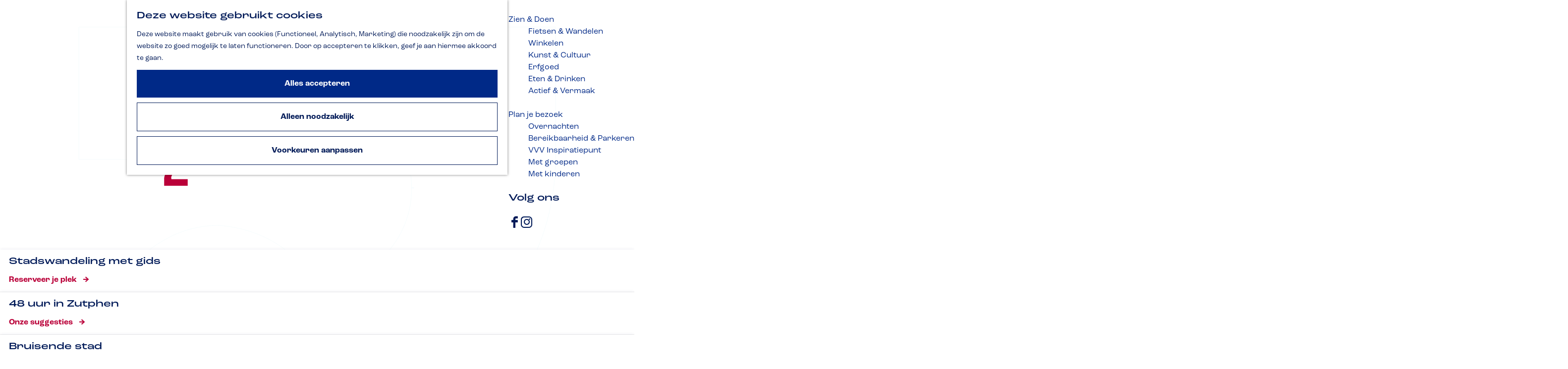

--- FILE ---
content_type: text/html; charset=UTF-8
request_url: https://www.inzutphen.nl/nl
body_size: 23220
content:
<!DOCTYPE html>



<html lang="nl">
<head>
    <meta charset="utf-8">
    <meta http-equiv="X-UA-Compatible" content="IE=edge">
    <meta name="viewport" content="width=device-width, initial-scale=1.0">
    <meta name="theme-color" content="#002987">
    <meta name="msvalidate.01" content="0165B6DFBFDC76DB95E5AD1E4C980388" />

    <title>
    Startpagina | VVV Zutphen
    </title>

                                    <script>
      window.dataLayer = window.dataLayer || [];
      function gtag(){dataLayer.push(arguments);}

      gtag('consent', 'default', {
        'ad_personalization': 'denied',
        'ad_storage': 'denied',
        'ad_user_data': 'denied',
        'analytics_storage': 'granted',
        'functionality_storage': 'granted',
        'personalization_storage': 'denied',
        'security_storage': 'granted',
        'wait_for_update': 500
      });
      gtag('set', 'ads_data_redaction', true);
    </script>
                        <!-- Google Tag Manager -->
            <script>(function(w,d,s,l,i){w[l]=w[l]||[];w[l].push(
                    {'gtm.start': new Date().getTime(),event:'gtm.js'}
                );var f=d.getElementsByTagName(s)[0],
                    j=d.createElement(s),dl=l!='dataLayer'?'&l='+l:'';j.async=true;j.src=
                    'https://www.googletagmanager.com/gtm.js?id='+i+dl;f.parentNode.insertBefore(j,f);
                })(window,document,'script','dataLayer','GTM-NMSQ23');
            </script>
            <!-- End Google Tag Manager -->
                                

                        <link rel="alternate" href="https://www.inzutphen.nl/nl" hreflang="nl"/>
            <link rel="alternate" href="https://www.inzutphen.nl/en" hreflang="en"/>
            <link rel="alternate" href="https://www.inzutphen.nl/de" hreflang="de"/>
        
            
    <!-- SEO -->
    <meta name="robots" content="all">

<!-- Open Graph -->
<meta property="og:site_name" content="VVV Zutphen">
    

    <meta name="clonable-verification" content="863eed3ba05db6fba945392b51eb7fb86123a262">













    
        <meta name="application-name" content="VVV Zutphen"/>
<meta name="msapplication-TileColor" content="#002987"/>
<link rel="apple-touch-icon" sizes="57x57" href="/build/assets/favicon/apple-touch-icon-57x57.331921c36adcd39c93cb.png"/>
<link rel="apple-touch-icon" sizes="114x114" href="/build/assets/favicon/apple-touch-icon-114x114.03ead823652fafbfd1aa.png"/>
<link rel="apple-touch-icon" sizes="72x72" href="/build/assets/favicon/apple-touch-icon-72x72.15bc40a9ecbc7d507470.png"/>
<link rel="apple-touch-icon" sizes="144x144" href="/build/assets/favicon/apple-touch-icon-144x144.6904acd0d9c3d332baa0.png"/>
<link rel="apple-touch-icon" sizes="60x60" href="/build/assets/favicon/apple-touch-icon-60x60.3a83a481a816b2c54830.png"/>
<link rel="apple-touch-icon" sizes="120x120" href="/build/assets/favicon/apple-touch-icon-120x120.2a211296c39a879be7f1.png"/>
<link rel="apple-touch-icon" sizes="76x76" href="/build/assets/favicon/apple-touch-icon-76x76.067bd2aaedce4f951fb0.png"/>
<link rel="apple-touch-icon" sizes="152x152" href="/build/assets/favicon/apple-touch-icon-152x152.9a63f6ba4b8bcca39b60.png"/>
<link rel="icon" type="image/png" sizes="196x196" href="/build/assets/favicon/favicon-196x196.b807d129b2d11ec8df2d.png"/>
<link rel="icon" type="image/png" sizes="96x96" href="/build/assets/favicon/favicon-96x96.b43f3e7fd469546dd5e8.png"/>
<link rel="icon" type="image/png" sizes="32x32" href="/build/assets/favicon/favicon-32x32.cf5eb88755ec01ec55a3.png"/>
<link rel="icon" type="image/png" sizes="16x16" href="/build/assets/favicon/favicon-16x16.fab51bb9250729233bce.png"/>
<link rel="icon" type="image/png" sizes="128x128" href="/build/assets/favicon/favicon-128.95aac3a8676ff41ad224.png"/>
<meta name="msapplication-TileImage" content="/build/assets/favicon/mstile-144x144.6904acd0d9c3d332baa0.png"/>
<meta name="msapplication-square70x70logo" content="/build/assets/favicon/mstile-70x70.95aac3a8676ff41ad224.png"/>
<meta name="msapplication-square150x150logo" content="/build/assets/favicon/mstile-150x150.4b55c5f485e87ea51b08.png"/>
<meta name="msapplication-wide310x150logo" content="/build/assets/favicon/mstile-310x150.2b1e54e7710dc463f36c.png"/>
<meta name="msapplication-square310x310logo" content="/build/assets/favicon/mstile-310x310.16b53ea5c951952eef88.png"/>


        <link rel="preload" href="/build/assets/Roc Grotesk Wide Medium.c90a93ca874a162a9e1a.otf" as="font" type="font/otf" crossorigin>
    <link rel="preload" href="/build/assets/Roc Grotesk Regular.7968d365bafbcd186341.otf" as="font" type="font/otf" crossorigin>

            <link rel="stylesheet" href="/build/main.4942d968ba9c24502c79.css">
    <link rel="stylesheet" href="/build/main-print.89e9d86c12cb4f6b0fd0.css" media="print">


        <script>
    var odpClientApi = 'https\u003A\/\/www.inzutphen.nl\/_client\/nl\/odp\/api';
    var clientFavorites = 'https\u003A\/\/www.inzutphen.nl\/_client\/favorite';
</script>

<script src="/build/runtime.a95f3223a5ef7368af85.bundle.js" defer></script>
<script src="/build/main.3ea30ea7ee6ee5935f58.bundle.js" defer></script>


        
                                                                                            <script type="application/ld+json">
                        {
                            "@context" : "https://schema.org",
                            "@type" : "WebSite",
                            "name" : "VVV Zutphen",
                            "url" : "https://www.inzutphen.nl/nl",
                            "potentialAction": {
                                "@type": "SearchAction",
                                "target": {
                                  "@type": "EntryPoint",
                                  "urlTemplate": "https://www.inzutphen.nl/nl/zoeken?query={search_term_string}"
                                },
                                "query-input":"required name=search_term_string"
                            }
                        }
                    </script>
                                        
</head>

<body class="body--theme-default  is-homepage"                                                                  data-header-pagepart="HeroPagePart-4"
                data-header-pagepart-options=" is-full-width has-4-tasks is-visual no-title no-subtitle theme-default no-divider no-button no-background-image"
                                                                            data-first-pagepart="ContentPagePart-99"
                data-first-pagepart-options="container-size-medium is-general has-title no-subtitle theme-default no-divider no-button no-background-image"
                                                    data-last-pagepart="BlogTilesPagePart-13"
                data-last-pagepart-options="is-general has-title has-subtitle theme-default no-divider no-button no-background-image"
                         data-instant-intensity="viewport" data-cookie-bundle-enabled="true">
                                                    <!-- Google Tag Manager (noscript) -->
            <noscript>
                <iframe src="https://www.googletagmanager.com/ns.html?id=GTM-NMSQ23"
                    height="0" width="0" style="display:none;visibility:hidden"></iframe>
            </noscript>
            <!-- End Google Tag Manager (noscript) -->
                        

                
    <header id="main-header" class="main-header navigation-is-closed">
        <a href="#main" class="header__skiplink">Ga naar inhoud</a>
        <div class="container-fluid">
                                        <a href="/nl" class="main-header__logo">
            <img src="/build/assets/general/logo-white.d968efdf3fc99973994c.svg"
                    alt="VVV Zutphen Logo"
                    class="main-header__logo__img">
            <span class="sr-only">Ga naar de homepage</span>
        </a>
    
                    <nav id="main-nav" class="main-header__nav main-nav" aria-label="Primair">
        <ul class="menu">
                                                                                                <li class="main-nav__parent-wrapper main-nav__parent-wrapper--has-children" data-a11y="close">
                                                        <a href="/nl/welkom-in-zutphen" class="main-nav__link main-nav__link-parent main-nav__link--has-children      main-nav-parent-link__theme--default"
                aria-haspopup="true" aria-expanded="false"
                aria-controls="menu__children-37"                
                >
                            <span class="main-nav__link-title button-content--reset">Welkom in Zutphen</span>
                                                                                                                                    </a>
                                                                                    <ul id="menu__children-37" class="menu__children">
                                                                    <li class="main-nav__child-wrapper main-nav-child__theme--default">
                <a href="/nl/welkom-in-zutphen/historische-hanzestad" class="main-nav__link main-nav__link-child       main-nav-child-link__theme--default"
                                
                >
                            <span class="main-nav__link-title button-content--reset">Historische Hanzestad</span>
                                                                                                                                    </a>
                                </li>
                                                                        <li class="main-nav__child-wrapper main-nav-child__theme--default">
                <a href="/nl/welkom-in-zutphen/48-uur-in-zutphen" class="main-nav__link main-nav__link-child       main-nav-child-link__theme--default"
                                
                >
                            <span class="main-nav__link-title button-content--reset">48 uur in Zutphen</span>
                                                                                                                                    </a>
                                </li>
                                                                        <li class="main-nav__child-wrapper main-nav-child__theme--default">
                <a href="/nl/welkom-in-zutphen/in-de-natuur" class="main-nav__link main-nav__link-child       main-nav-child-link__theme--default"
                                
                >
                            <span class="main-nav__link-title button-content--reset">In de natuur</span>
                                                                                                                                    </a>
                                </li>
                                                                        <li class="main-nav__child-wrapper main-nav-child__theme--default">
                <a href="/nl/welkom-in-zutphen/aan-het-water" class="main-nav__link main-nav__link-child       main-nav-child-link__theme--default"
                                
                >
                            <span class="main-nav__link-title button-content--reset">Aan het water</span>
                                                                                                                                    </a>
                                </li>
                                                                        <li class="main-nav__child-wrapper main-nav-child__theme--default">
                <a href="/nl/welkom-in-zutphen/blog" class="main-nav__link main-nav__link-child       main-nav-child-link__theme--default"
                                
                >
                            <span class="main-nav__link-title button-content--reset">Blog</span>
                                                                                                                                    </a>
                                </li>
                                                </ul>
                                            </li>
                                    <li class="main-nav__parent-wrapper main-nav__parent-wrapper--has-children" data-a11y="close">
                                                        <a href="/nl/uitagenda" class="main-nav__link main-nav__link-parent main-nav__link--has-children      main-nav-parent-link__theme--default"
                aria-haspopup="true" aria-expanded="false"
                aria-controls="menu__children-88"                
                >
                            <span class="main-nav__link-title button-content--reset">UITagenda</span>
                                                                                                                                    </a>
                                                                                    <ul id="menu__children-88" class="menu__children">
                                                                    <li class="main-nav__child-wrapper main-nav-child__theme--default">
                <a href="/nl/uitagenda/vandaag" class="main-nav__link main-nav__link-child       main-nav-child-link__theme--default"
                                
                >
                            <span class="main-nav__link-title button-content--reset">Vandaag</span>
                                                                                                                                    </a>
                                </li>
                                                                        <li class="main-nav__child-wrapper main-nav-child__theme--default">
                <a href="/nl/uitagenda/morgen" class="main-nav__link main-nav__link-child       main-nav-child-link__theme--default"
                                
                >
                            <span class="main-nav__link-title button-content--reset">Morgen</span>
                                                                                                                                    </a>
                                </li>
                                                                        <li class="main-nav__child-wrapper main-nav-child__theme--default">
                <a href="/nl/uitagenda/dit-weekend" class="main-nav__link main-nav__link-child       main-nav-child-link__theme--default"
                                
                >
                            <span class="main-nav__link-title button-content--reset">Dit weekend</span>
                                                                                                                                    </a>
                                </li>
                                                </ul>
                                            </li>
                                    <li class="main-nav__parent-wrapper main-nav__parent-wrapper--has-children" data-a11y="close">
                                                        <a href="/nl/wild" class="main-nav__link main-nav__link-parent main-nav__link--has-children      main-nav-parent-link__theme--default"
                aria-haspopup="true" aria-expanded="false"
                aria-controls="menu__children-154"                
                >
                            <span class="main-nav__link-title button-content--reset">Wild&amp;</span>
                                                                                                                                    </a>
                                                                                    <ul id="menu__children-154" class="menu__children">
                                                                    <li class="main-nav__child-wrapper main-nav-child__theme--default">
                <a href="/nl/wild/wandelen" class="main-nav__link main-nav__link-child       main-nav-child-link__theme--default"
                                
                >
                            <span class="main-nav__link-title button-content--reset">Wandelen</span>
                                                                                                                                    </a>
                                </li>
                                                                        <li class="main-nav__child-wrapper main-nav-child__theme--default">
                <a href="/nl/wild/winkelen" class="main-nav__link main-nav__link-child       main-nav-child-link__theme--default"
                                
                >
                            <span class="main-nav__link-title button-content--reset">Winkelen</span>
                                                                                                                                    </a>
                                </li>
                                                                        <li class="main-nav__child-wrapper main-nav-child__theme--default">
                <a href="/nl/wild/weekend" class="main-nav__link main-nav__link-child       main-nav-child-link__theme--default"
                                
                >
                            <span class="main-nav__link-title button-content--reset">Weekend</span>
                                                                                                                                    </a>
                                </li>
                                                </ul>
                                            </li>
                                    <li class="main-nav__parent-wrapper main-nav__parent-wrapper--has-children" data-a11y="close">
                                                        <a href="/nl/zien-doen" class="main-nav__link main-nav__link-parent main-nav__link--has-children      main-nav-parent-link__theme--default"
                aria-haspopup="true" aria-expanded="false"
                aria-controls="menu__children-38"                
                >
                            <span class="main-nav__link-title button-content--reset">Zien &amp; Doen</span>
                                                                                                                                    </a>
                                                                                    <ul id="menu__children-38" class="menu__children">
                                                                    <li class="main-nav__child-wrapper main-nav-child__theme--default">
                <a href="/nl/zien-doen/fietsen-wandelen" class="main-nav__link main-nav__link-child       main-nav-child-link__theme--default"
                                
                >
                            <span class="main-nav__link-title button-content--reset">Fietsen &amp;  Wandelen</span>
                                                                                                                                    </a>
                                </li>
                                                                        <li class="main-nav__child-wrapper main-nav-child__theme--default">
                <a href="/nl/zien-doen/winkelen" class="main-nav__link main-nav__link-child       main-nav-child-link__theme--default"
                                
                >
                            <span class="main-nav__link-title button-content--reset">Winkelen</span>
                                                                                                                                    </a>
                                </li>
                                                                        <li class="main-nav__child-wrapper main-nav-child__theme--default">
                <a href="/nl/zien-doen/kunst-cultuur" class="main-nav__link main-nav__link-child       main-nav-child-link__theme--default"
                                
                >
                            <span class="main-nav__link-title button-content--reset">Kunst &amp; Cultuur</span>
                                                                                                                                    </a>
                                </li>
                                                                        <li class="main-nav__child-wrapper main-nav-child__theme--default">
                <a href="/nl/zien-doen/erfgoed" class="main-nav__link main-nav__link-child       main-nav-child-link__theme--default"
                                
                >
                            <span class="main-nav__link-title button-content--reset">Erfgoed</span>
                                                                                                                                    </a>
                                </li>
                                                                        <li class="main-nav__child-wrapper main-nav-child__theme--default">
                <a href="/nl/zien-doen/eten-drinken" class="main-nav__link main-nav__link-child       main-nav-child-link__theme--default"
                                
                >
                            <span class="main-nav__link-title button-content--reset">Eten &amp; Drinken</span>
                                                                                                                                    </a>
                                </li>
                                                                        <li class="main-nav__child-wrapper main-nav-child__theme--default">
                <a href="/nl/zien-doen/actief-vermaak" class="main-nav__link main-nav__link-child       main-nav-child-link__theme--default"
                                
                >
                            <span class="main-nav__link-title button-content--reset">Actief &amp; Vermaak</span>
                                                                                                                                    </a>
                                </li>
                                                </ul>
                                            </li>
                                    <li class="main-nav__parent-wrapper main-nav__parent-wrapper--has-children" data-a11y="close">
                                                        <a href="/nl/plan-je-bezoek" class="main-nav__link main-nav__link-parent main-nav__link--has-children      main-nav-parent-link__theme--default"
                aria-haspopup="true" aria-expanded="false"
                aria-controls="menu__children-40"                
                >
                            <span class="main-nav__link-title button-content--reset">Plan je bezoek</span>
                                                                                                                                    </a>
                                                                                    <ul id="menu__children-40" class="menu__children">
                                                                    <li class="main-nav__child-wrapper main-nav-child__theme--default">
                <a href="/nl/plan-je-bezoek/overnachten" class="main-nav__link main-nav__link-child       main-nav-child-link__theme--default"
                                
                >
                            <span class="main-nav__link-title button-content--reset">Overnachten</span>
                                                                                                                                    </a>
                                </li>
                                                                        <li class="main-nav__child-wrapper main-nav-child__theme--default">
                <a href="/nl/plan-je-bezoek/bereikbaarheid-parkeren" class="main-nav__link main-nav__link-child       main-nav-child-link__theme--default"
                                
                >
                            <span class="main-nav__link-title button-content--reset">Bereikbaarheid &amp; Parkeren</span>
                                                                                                                                    </a>
                                </li>
                                                                        <li class="main-nav__child-wrapper main-nav-child__theme--default">
                <a href="/nl/plan-je-bezoek/vvv-inspiratiepunt" class="main-nav__link main-nav__link-child       main-nav-child-link__theme--default"
                                
                >
                            <span class="main-nav__link-title button-content--reset">VVV Inspiratiepunt</span>
                                                                                                                                    </a>
                                </li>
                                                                        <li class="main-nav__child-wrapper main-nav-child__theme--default">
                <a href="/nl/plan-je-bezoek/met-groepen" class="main-nav__link main-nav__link-child       main-nav-child-link__theme--default"
                                
                >
                            <span class="main-nav__link-title button-content--reset">Met groepen</span>
                                                                                                                                    </a>
                                </li>
                                                                        <li class="main-nav__child-wrapper main-nav-child__theme--default">
                <a href="/nl/plan-je-bezoek/met-kinderen" class="main-nav__link main-nav__link-child       main-nav-child-link__theme--default"
                                
                >
                            <span class="main-nav__link-title button-content--reset">Met kinderen</span>
                                                                                                                                    </a>
                                </li>
                                                </ul>
                                            </li>
                                        

                    <li class="main-nav__parent-wrapper main-nav__parent-wrapper--socials">
            <h3 class="main-nav__socials-title">Volg ons</h3>
                                                                                                                                                                                                                                                        
                                    <div class="social">
                                                                                                                                                        <a class="social__link" href="https://www.facebook.com/InZutphen"
                                        target="_blank" rel="noopener"                                        data-social="facebook"
                                        data-ga-category="social-media"
                                        data-ga-action="social-facebook">
                                                                            <span class="social__icon icon-font icon-fill-facebook"
                                                aria-hidden="true"></span>
                                                                                                                <span class="social__name">Facebook</span>
                                                                    </a>
                                                                                                                                                                                                            <a class="social__link" href="https://www.instagram.com/inzutphen/"
                                        target="_blank" rel="noopener"                                        data-social="instagram"
                                        data-ga-category="social-media"
                                        data-ga-action="social-instagram">
                                                                            <span class="social__icon icon-font icon-fill-instagram"
                                                aria-hidden="true"></span>
                                                                                                                <span class="social__name">Instagram</span>
                                                                    </a>
                                                                                        </div>
                        
        </li>
            </ul>
    </nav>
    <div class="main-nav__overlay"></div>

            <ul class="handles">
                                                                        <li class="handles__item handles__item--search">
                    <a href="/nl/zoeken" class="handles__link " >
                        <span class="handles__icon icon-font icon-fill-magnifyglass" aria-hidden="true"></span>
                        <span class="handles__name">Zoeken</span>
                    </a>
                </li>
                    
                                                                        <li class="handles__item handles__item--map">
                    <a href="/nl/map" class="handles__link " >
                        <span class="handles__icon icon-font icon-fill-marker2" aria-hidden="true"></span>
                        <span class="handles__name">Kaart</span>
                    </a>
                </li>
                    
                                                <li class="handles__item handles__item--languagenav">
            <nav class="language-nav" data-a11y="close" aria-labelledby="language-nav-switcher" translate="no">
                                <span id="language-nav-switcher" class="sr-only">
                    Selecteer taal
                    <span class="sr-only" aria-current="true">Huidige taal: Nederlands</span>
                </span>
            
                                <button class="language-nav__item language-nav__item--nl language-nav__active-lang"
                        aria-expanded="false" aria-controls="language-nav__items" aria-haspopup="true"
                        aria-labelledby="language-nav-switcher">
                    <span class="language-nav__text" aria-hidden="true">nl</span>
                </button>
                <span class="language-nav__item language-nav__item--nl language-nav__active-lang" aria-labelledby="language-nav-switcher">
                    <span class="language-nav__text" aria-hidden="true">nl</span>
                </span>
            
                                <div id="language-nav__items" class="language-nav__items">
                                                                                                        <a href="/en"
                                   class="language-nav__item language-nav__item--en language-nav__link"
                                   lang="en" hreflang="en">
                                                                            <span class="language-nav__text" aria-hidden="true">en</span>
                                                                                                                <span class="sr-only">Go to the English page</span>
                                                                    </a>
                                                                                                                                                            <a href="/de"
                                   class="language-nav__item language-nav__item--de language-nav__link"
                                   lang="de" hreflang="de">
                                                                            <span class="language-nav__text" aria-hidden="true">de</span>
                                                                                                                <span class="sr-only">Gehen Sie zur deutschen Seite</span>
                                                                    </a>
                                                                                        </div>
            
            </nav>
        </li>
    
                            <li class="handles__item handles__item--navigation">
                <button class="handles__link handles__link--menu" aria-haspopup="dialog" aria-controls="main-nav"
                        aria-expanded="false">
                    <span class="handles__icon icon-font icon-fill-menu" title="Menu"
                            aria-hidden="true"></span>
                    <span class="handles__name">Menu</span>
                </button>
            </li>
        
            </ul>
        </div>
    </header>

    
        <main id="main">

                                            
                                                                                            
        <header class="pagepart_wrapper pagepart_wrapper_type__HeroPagePart pagepart--theme-default
                                                                        pagepart--is-aligned-center
                 pagepart--is-visual"  >
                            
                            
        
                    <div class="pagepart__content pagepart__content--is-aligned-center " >
                                        
<div class="splide__carousel hero__pagepart viewport-width  hero__alignment-vertical--center hero__alignment-horizontal--center"
        data-has-tasks="true">
                                                                    
                                                                                                            
                <div class="hero__text hero__text--vertical-center hero__text--horizontal-center container-fluid">
                                            <div class="hero__text-container has-content has-title">
                                                                <h1 class="hero__title">Welkom in Zutphen</h1>
                            
        <svg viewBox="0 0 290 192" width="290px" height="192px" xmlns="http://www.w3.org/2000/svg"
         class="hero__z hero__z--top">
        <path d="M 0.761 0.321 L 0.761 80.292 L 199.505 80.292 C 201.238 85.824 202.124 91.577 202.124 97.431 C 202.739 120.253 188.332 142.349 167.272 151.206 C 160.28 154.238 152.673 155.86 145.006 155.981 C 158.335 175.79 180.27 191.427 204.865 191.679 C 227.485 191.679 248.725 179.891 264.665 158.48 C 280.514 137.2 289.239 108.918 289.239 78.862 L 289.239 0.321 L 0.761 0.321 Z"/>
    </svg>
    <svg viewBox="0 0 290 192" width="290px" height="192px" xmlns="http://www.w3.org/2000/svg"
         class="hero__z hero__z--bottom">
        <path d="M 289.246 191.687 L 289.246 111.709 L 90.487 111.709 C 88.753 106.177 87.867 100.423 87.867 94.569 C 87.252 71.746 101.662 49.648 122.721 40.79 C 129.715 37.757 137.322 36.135 144.991 36.014 C 131.669 16.204 109.733 0.575 85.136 0.313 C 62.514 0.313 41.273 12.103 25.332 33.515 C 9.481 54.797 0.755 83.082 0.755 113.14 L 0.755 191.687 L 289.246 191.687 Z"/>
    </svg>

                                                                                        
                                                                                                                </div>
                                    </div>
                                                                
            <div class="splide splide__main hero__carousel"
                                                                                                        data-splide='{
                            "type":"slide"
                            
                            ,"live":false
                            ,"pagination":false
                            ,"arrows":false
                            
                            
                            ,"interval":5000
                            ,"flickPower":200
                            ,"video": {
                                "autoplay": false,
                                "mute": false,
                                "loop": false,
                                "playerOptions": {
                                    "vimeo": {
                                        "controls": 1
                                    },
                                    "youtube": {
                                        "controls": 1
                                    }
                                }
                            },
                            "soundcloud": {
                                "autoplay": false
                            }
                            ,"drag":false
                                ,"i18n": {
        "prev": "Vorige slide"
        ,"next": "Volgende slide"
        ,"first": "Ga naar eerste slide"
        ,"last": "Ga naar laatste slide"
        ,"slideX": "Ga naar slide %s"
        ,"pageX": "Ga naar pagina %s"
        ,"play": "Start automatisch afspelen"
        ,"pause": "Pauzeer automatisch afspelen"
        ,"carousel": "carousel"
        ,"select": "Selecteer slide om te tonen"
        ,"slide": "slide"
        ,"slideLabel": "%s van %s"
        ,"playVideo": "Video afspelen"
    }
    
                        }'
                    >
                                                                            <div class="splide__track hero__track">
                        <figure class="splide__list hero__list" >
                                                                                                
                                                                                                                                                                                                                                                                                            <picture class="img__wrapper img--theme-default splide__slide hero__item hero__item--theme-default"
                    >
                                                                                                                                                                        <source type="image/webp"
                                        srcset="https://assets.plaece.nl/thumb/rrTbdNzJv2Cxb7Llgwg3OJi8q_yXjP4Yi1xb2MOw5VA/resizing_type:fit/width:960/height:0/gravity:sm/enlarge:0/aHR0cHM6Ly9hc3NldHMucGxhZWNlLm5sL2t1bWEtaW56dXRwaGVuL3VwbG9hZHMvbWVkaWEvNjk1YTcyMTc4YjUyZS9zdGV2ZW4tZGUtdnJpZXMtZHJvbmUtd2ludGVyLXNuZWV1dy0yMDE3LTEyLTExLTQuanBn.webp" media="(max-width: 500px)">
                                                                            <source srcset="https://assets.plaece.nl/thumb/61u45CtiDUEerm6EutlkIKlpFCOS6N4eTAKTwiJnZJE/resizing_type:fit/width:960/height:0/gravity:sm/enlarge:0/aHR0cHM6Ly9hc3NldHMucGxhZWNlLm5sL2t1bWEtaW56dXRwaGVuL3VwbG9hZHMvbWVkaWEvNjk1YTcyMTc4YjUyZS9zdGV2ZW4tZGUtdnJpZXMtZHJvbmUtd2ludGVyLXNuZWV1dy0yMDE3LTEyLTExLTQuanBn.jpg" media="(max-width: 500px)">
                                                                                                                                                        <source type="image/webp"
                                        srcset="https://assets.plaece.nl/thumb/iWCs1h65AP_pr86V6Oo24-rHgq-YXoU64Cvwd38VmEE/resizing_type:fit/width:1280/height:0/gravity:sm/enlarge:0/aHR0cHM6Ly9hc3NldHMucGxhZWNlLm5sL2t1bWEtaW56dXRwaGVuL3VwbG9hZHMvbWVkaWEvNjk1YTcyMTc4YjUyZS9zdGV2ZW4tZGUtdnJpZXMtZHJvbmUtd2ludGVyLXNuZWV1dy0yMDE3LTEyLTExLTQuanBn.webp" media="(max-width: 1079px)">
                                                                            <source srcset="https://assets.plaece.nl/thumb/zzdeYJVsfasGJUpuBihZ6-L08nUheVhewOFGcNF2D7U/resizing_type:fit/width:1280/height:0/gravity:sm/enlarge:0/aHR0cHM6Ly9hc3NldHMucGxhZWNlLm5sL2t1bWEtaW56dXRwaGVuL3VwbG9hZHMvbWVkaWEvNjk1YTcyMTc4YjUyZS9zdGV2ZW4tZGUtdnJpZXMtZHJvbmUtd2ludGVyLXNuZWV1dy0yMDE3LTEyLTExLTQuanBn.jpg" media="(max-width: 1079px)">
                                                                                                                                                        <source type="image/webp"
                                        srcset="https://assets.plaece.nl/thumb/ldN6XGTZl6oQoFi7njPERrqOE2Imw8PjJn2z4tPxpVA/resizing_type:fit/width:1580/height:0/gravity:sm/enlarge:0/aHR0cHM6Ly9hc3NldHMucGxhZWNlLm5sL2t1bWEtaW56dXRwaGVuL3VwbG9hZHMvbWVkaWEvNjk1YTcyMTc4YjUyZS9zdGV2ZW4tZGUtdnJpZXMtZHJvbmUtd2ludGVyLXNuZWV1dy0yMDE3LTEyLTExLTQuanBn.webp" media="(max-width: 1650px)">
                                                                            <source srcset="https://assets.plaece.nl/thumb/PAZrHL98k9tC8EK1fxWCizZbq01prhWO9sV_TV7LGOM/resizing_type:fit/width:1580/height:0/gravity:sm/enlarge:0/aHR0cHM6Ly9hc3NldHMucGxhZWNlLm5sL2t1bWEtaW56dXRwaGVuL3VwbG9hZHMvbWVkaWEvNjk1YTcyMTc4YjUyZS9zdGV2ZW4tZGUtdnJpZXMtZHJvbmUtd2ludGVyLXNuZWV1dy0yMDE3LTEyLTExLTQuanBn.jpg" media="(max-width: 1650px)">
                                                                                                                                                        <source type="image/webp"
                                        srcset="https://assets.plaece.nl/thumb/2_gEAaXJBSClwJ9qjJ1aXmtT554k_S9tsggpuyy1fl0/resizing_type:fit/width:1900/height:0/gravity:sm/enlarge:0/aHR0cHM6Ly9hc3NldHMucGxhZWNlLm5sL2t1bWEtaW56dXRwaGVuL3VwbG9hZHMvbWVkaWEvNjk1YTcyMTc4YjUyZS9zdGV2ZW4tZGUtdnJpZXMtZHJvbmUtd2ludGVyLXNuZWV1dy0yMDE3LTEyLTExLTQuanBn.webp">
                                                                            <source srcset="https://assets.plaece.nl/thumb/nYXK2dc-9uG3GQ_NmiCFvum03kOCcqh77F500UYF94E/resizing_type:fit/width:1900/height:0/gravity:sm/enlarge:0/aHR0cHM6Ly9hc3NldHMucGxhZWNlLm5sL2t1bWEtaW56dXRwaGVuL3VwbG9hZHMvbWVkaWEvNjk1YTcyMTc4YjUyZS9zdGV2ZW4tZGUtdnJpZXMtZHJvbmUtd2ludGVyLXNuZWV1dy0yMDE3LTEyLTExLTQuanBn.jpg">
                                                    <img src="https://assets.plaece.nl/thumb/61u45CtiDUEerm6EutlkIKlpFCOS6N4eTAKTwiJnZJE/resizing_type:fit/width:960/height:0/gravity:sm/enlarge:0/aHR0cHM6Ly9hc3NldHMucGxhZWNlLm5sL2t1bWEtaW56dXRwaGVuL3VwbG9hZHMvbWVkaWEvNjk1YTcyMTc4YjUyZS9zdGV2ZW4tZGUtdnJpZXMtZHJvbmUtd2ludGVyLXNuZWV1dy0yMDE3LTEyLTExLTQuanBn.jpg"
                        class="img__main "
                        alt="" 
                        style="object-position: 53.31% 79.27%">
            </picture>
                                        
                                                    </figure>
                    </div>
                            </div>
            
                        <nav class="herotask__wrapper hero__taskbar--hover " data-taskcount="4" aria-label="Uitgelicht">
                <ul class="herotask__bar list--reset">
                                                                                                                                            
                                                    <li class="herotask__task  list-item--reset">
                                                                    <p class="herotask__title">
                                        <span class="herotask__title-content">
                                            Stadswandeling met gids
                                            <span class="hero__title-arrow icon-font icon-fill-triangle-right" aria-hidden="true"></span>                                        </span>
                                    </p>
                                                                                                                                            <a                             href="https://www.inzutphen.nl/nl/locaties/1537301491/stadswandeling-met-gids-3269028201"
                                                class="herotask__link-overlay link-overlay"
                                                target="_blank"
                    >                                                                                                    <span class="sr-only">Stadswandeling met gids</span>
                                                </a>                                                                                                                                                                                                                    <p class="herotask___description">Wil je het échte Zutphen ontdekken en de verborgen parels zien? Sluit aan bij een stadswandeling onder leiding van een gids.</p>
                                                                                                                                                                                <a                             href="https://www.inzutphen.nl/nl/locaties/1537301491/stadswandeling-met-gids-3269028201"
                                                class="herotask__btn btn"
                                                target="_blank"
                                                tabindex="-1"
                    >Reserveer je plek</a>                                                                                                </li>
                                                                                                                                                                    
                                                    <li class="herotask__task  list-item--reset">
                                                                    <p class="herotask__title">
                                        <span class="herotask__title-content">
                                            48 uur in Zutphen
                                            <span class="hero__title-arrow icon-font icon-fill-triangle-right" aria-hidden="true"></span>                                        </span>
                                    </p>
                                                                                                                                            <a                             href="/nl/welkom-in-zutphen/48-uur-in-zutphen"
                                                class="herotask__link-overlay link-overlay"
                                        >                                                                                                    <span class="sr-only">48 uur in Zutphen</span>
                                                </a>                                                                                                                                                                                                                    <p class="herotask___description">Zin in een weekend weg vol historie, gezellige terrasjes en bijzondere ontdekkingen? Bekijk onze tips voor 48 uur in onze stad.</p>
                                                                                                                                                                                <a                             href="/nl/welkom-in-zutphen/48-uur-in-zutphen"
                                                class="herotask__btn btn"
                                                                    tabindex="-1"
                    >Onze suggesties</a>                                                                                                </li>
                                                                                                                                                                    
                                                    <li class="herotask__task  list-item--reset">
                                                                    <p class="herotask__title">
                                        <span class="herotask__title-content">
                                            Bruisende stad
                                            <span class="hero__title-arrow icon-font icon-fill-triangle-right" aria-hidden="true"></span>                                        </span>
                                    </p>
                                                                                                                                            <a                             href="/nl/uitagenda/alle-evenementen"
                                                class="herotask__link-overlay link-overlay"
                                        >                                                                                                    <span class="sr-only">Bruisende stad</span>
                                                </a>                                                                                                                                                                                                                    <p class="herotask___description">Het hele jaar door zijn in Zutphen leuke activiteiten en evenementen te bezoeken. Bekijk het hele overzicht en plan je bezoek!</p>
                                                                                                                                                                                <a                             href="/nl/uitagenda/alle-evenementen"
                                                class="herotask__btn btn"
                                                                    tabindex="-1"
                    >Bekijk de UITagenda</a>                                                                                                </li>
                                                                                                                                                                    
                                                    <li class="herotask__task  list-item--reset">
                                                                    <p class="herotask__title">
                                        <span class="herotask__title-content">
                                            Blijf een nachtje slapen
                                            <span class="hero__title-arrow icon-font icon-fill-triangle-right" aria-hidden="true"></span>                                        </span>
                                    </p>
                                                                                                                                            <a                             href="/nl/plan-je-bezoek/overnachten"
                                                class="herotask__link-overlay link-overlay"
                                        >                                                                                                    <span class="sr-only">Blijf een nachtje slapen</span>
                                                </a>                                                                                                                                                                                                                    <p class="herotask___description">Maak van je bezoek een meerdaagsverblijf en overnacht in een van onze hotels, b&amp;b&#039;s of op een van de campings in de buurt.</p>
                                                                                                                                                                                <a                             href="/nl/plan-je-bezoek/overnachten"
                                                class="herotask__btn btn"
                                                                    tabindex="-1"
                    >Bekijk de mogelijkheden</a>                                                                                                </li>
                                                            </ul>
            </nav>
            </div>
            </div>
        
                </header>
    
                    
                                        
        
                    
                                                                                            
        <section class="pagepart_wrapper pagepart_wrapper_type__ContentPagePart pagepart--theme-default
        pagepart_wrapper_type__header--has-title                pagepart_wrapper--has-header                                                pagepart--is-aligned-center
        pagepart--has-max-width-medium                                          pagepart--is-general pagepart_wrapper_type__content--has-one-columns pagepart_wrapper_type__content--has-columns-with-theme-default
"  >
                                    <span class="anchor" id="99-verrassend-complete-hanzestad"></span>
                    
                            
                                    <header class="pagepart__header pagepart__header--is-aligned-center pagepart__header--has-max-width-medium container-medium">
                                            <div class="pagepart__header-container container-fluid">
                                    <h2 class="pagepart__header-h2">
              <span class="pagepart__header-title">Verrassend complete Hanzestad</span>
              
        
    </h2>
    
                        </div>
                                    </header>
                    
                    <div class="pagepart__content pagepart__content--is-aligned-center " >
                                    
        <div class="content-columns content-columns--one-columns container-medium">
                            <div class="content-columns__column content-column--theme-default content-columns__column--one has-gutter container-padding">

                            <div class="inner-container wysiwyg-content content__content">
                    <p>Zodra je de stadspoorten van Zutphen binnen gaat, stap je in een andere wereld. Talloze historische panden, groene hofjes midden in het centrum, kleurrijke steegjes, unieke boetieks en speciaalzaken én volop kunst en cultuur. In onze sfeervolle Hanzestad Zutphen vind je alles voor complete dag uit of een heerlijk weekend weg.</p>

<p> </p>
                </div>
            
            </div>
                        </div>
                </div>
        
                </section>
            
                                                                                            
        <section class="pagepart_wrapper pagepart_wrapper_type__StoryPagePart pagepart--theme-bg_facade
                                                                        pagepart--is-aligned-center
                 pagepart--is-partially-visual"  >
                            
                            
        
                    <div class="pagepart__content pagepart__content--is-aligned-center container-fluid" >
                                        
                                                                        <span class="anchor" id="681-wild-meer-van-zutphen"></span>
                                        <div class=" story__wrapper story--triple ">
                                    <div class="story__text">
                                                        <div class="story__content">
                                <div class="story__content-overflow">
                                                                                                                        <h3 class="story__content-title">Wild & meer van Zutphen</h3>
                                                                                                                                                        <p>In Zutphen wordt de winter een belevenis vol warmte, smaak en gezelligheid. Laat je verrassen door wildgerechten in sfeervolle restaurants, dwaal door historische straatjes met lichtjes en geniet van knusse cafés met een goed glas wijn. Word wild van een dag vol winkelen, wellness en wandelingen langs de Berkel. Kom, beleef de winter… en word wild van Zutphen!</p>
                                                                                                                                                                                                                                                                    </div>
                            </div>
                        
    <svg viewBox="0 0 290 192" width="290px" height="192px" xmlns="http://www.w3.org/2000/svg"
         class="story__z story__z--top">
        <path d="M 0.761 0.321 L 0.761 80.292 L 199.505 80.292 C 201.238 85.824 202.124 91.577 202.124 97.431 C 202.739 120.253 188.332 142.349 167.272 151.206 C 160.28 154.238 152.673 155.86 145.006 155.981 C 158.335 175.79 180.27 191.427 204.865 191.679 C 227.485 191.679 248.725 179.891 264.665 158.48 C 280.514 137.2 289.239 108.918 289.239 78.862 L 289.239 0.321 L 0.761 0.321 Z"/>
    </svg>
    <svg viewBox="0 0 290 192" width="290px" height="192px" xmlns="http://www.w3.org/2000/svg"
         class="story__z story__z--bottom">
        <path d="M 289.246 191.687 L 289.246 111.709 L 90.487 111.709 C 88.753 106.177 87.867 100.423 87.867 94.569 C 87.252 71.746 101.662 49.648 122.721 40.79 C 129.715 37.757 137.322 36.135 144.991 36.014 C 131.669 16.204 109.733 0.575 85.136 0.313 C 62.514 0.313 41.273 12.103 25.332 33.515 C 9.481 54.797 0.755 83.082 0.755 113.14 L 0.755 191.687 L 289.246 191.687 Z"/>
    </svg>
                    </div>
                
                                                                                                <div class=" story__carousel"

                            >

                                                                            
                                                    <div class="splide__track story__track">
                                <figure class="splide__list story__list" role="group">
                                                                                                                    
                                                                                                                                                                                                                                                                                                                                                                                                                                                                                                                        
                                                                                                                                                                                                                                                                                                    <picture class="img__wrapper img--theme-default splide__slide story__image story__image--theme-default story__image--1"
                    >
                                                                                                                                                                        <source type="image/webp"
                                        srcset="https://assets.plaece.nl/thumb/_fdVhppOYewGUUZse9l5_55viySt5tr7ANKdKBEi4_w/resizing_type:fit/width:640/height:0/gravity:sm/enlarge:0/aHR0cHM6Ly9hc3NldHMucGxhZWNlLm5sL2t1bWEtaW56dXRwaGVuL3VwbG9hZHMvbWVkaWEvNjhkZTg2YWMyZjZlZS9oZWstZ3JvZW4tZHJvZ2VuYXAtc2NoZW1lci5qcGc.webp" media="(max-width: 767px)">
                                                                            <source srcset="https://assets.plaece.nl/thumb/-MQuzDfn--pOgjbbn0neesp6k1H9e1ZQAkCaLEXcuM4/resizing_type:fit/width:640/height:0/gravity:sm/enlarge:0/aHR0cHM6Ly9hc3NldHMucGxhZWNlLm5sL2t1bWEtaW56dXRwaGVuL3VwbG9hZHMvbWVkaWEvNjhkZTg2YWMyZjZlZS9oZWstZ3JvZW4tZHJvZ2VuYXAtc2NoZW1lci5qcGc.jpg" media="(max-width: 767px)">
                                                                                                                                                        <source type="image/webp"
                                        srcset="https://assets.plaece.nl/thumb/X7jGaZ94E7WbkU2Oqm1DGJ25Y03cjFccPavapWCXdkg/resizing_type:fit/width:1280/height:0/gravity:sm/enlarge:0/aHR0cHM6Ly9hc3NldHMucGxhZWNlLm5sL2t1bWEtaW56dXRwaGVuL3VwbG9hZHMvbWVkaWEvNjhkZTg2YWMyZjZlZS9oZWstZ3JvZW4tZHJvZ2VuYXAtc2NoZW1lci5qcGc.webp">
                                                                            <source srcset="https://assets.plaece.nl/thumb/uIzWcvW_YKHrj5VZMKHUfW4fcvHnXdNGWXIFPDe6OYA/resizing_type:fit/width:1280/height:0/gravity:sm/enlarge:0/aHR0cHM6Ly9hc3NldHMucGxhZWNlLm5sL2t1bWEtaW56dXRwaGVuL3VwbG9hZHMvbWVkaWEvNjhkZTg2YWMyZjZlZS9oZWstZ3JvZW4tZHJvZ2VuYXAtc2NoZW1lci5qcGc.jpg">
                                                    <img src="https://assets.plaece.nl/thumb/-MQuzDfn--pOgjbbn0neesp6k1H9e1ZQAkCaLEXcuM4/resizing_type:fit/width:640/height:0/gravity:sm/enlarge:0/aHR0cHM6Ly9hc3NldHMucGxhZWNlLm5sL2t1bWEtaW56dXRwaGVuL3VwbG9hZHMvbWVkaWEvNjhkZTg2YWMyZjZlZS9oZWstZ3JvZW4tZHJvZ2VuYXAtc2NoZW1lci5qcGc.jpg"
                        class="img__main "
                        alt="" loading="lazy"
                        >
            </picture>
                                                                                                                                                                                                                                                                                                            
                                                                                                                                                                                                                                                                                                                                                                                                                                                                                                                        
                                                                                                                                                                                                                                                                                                    <picture class="img__wrapper img--theme-default splide__slide story__image story__image--theme-default story__image--2"
                    >
                                                                                                                                                                        <source type="image/webp"
                                        srcset="https://assets.plaece.nl/thumb/4wlS0ATLikEewZNx225307RXJqM5bWdbEbjvjCfHO4w/resizing_type:fit/width:640/height:0/gravity:sm/enlarge:0/aHR0cHM6Ly9hc3NldHMucGxhZWNlLm5sL2t1bWEtaW56dXRwaGVuL3VwbG9hZHMvbWVkaWEvNjkwNzM2ZDg2Y2RhZS9icm9lZGVyZW5rbG9vc3Rlci0xNi5qcGc.webp">
                                                                            <source srcset="https://assets.plaece.nl/thumb/TO6X-1AlUsBd6VVYMiZyI6aVeuenxT_iouSnozv4t9Q/resizing_type:fit/width:640/height:0/gravity:sm/enlarge:0/aHR0cHM6Ly9hc3NldHMucGxhZWNlLm5sL2t1bWEtaW56dXRwaGVuL3VwbG9hZHMvbWVkaWEvNjkwNzM2ZDg2Y2RhZS9icm9lZGVyZW5rbG9vc3Rlci0xNi5qcGc.jpg">
                                                    <img src="https://assets.plaece.nl/thumb/TO6X-1AlUsBd6VVYMiZyI6aVeuenxT_iouSnozv4t9Q/resizing_type:fit/width:640/height:0/gravity:sm/enlarge:0/aHR0cHM6Ly9hc3NldHMucGxhZWNlLm5sL2t1bWEtaW56dXRwaGVuL3VwbG9hZHMvbWVkaWEvNjkwNzM2ZDg2Y2RhZS9icm9lZGVyZW5rbG9vc3Rlci0xNi5qcGc.jpg"
                        class="img__main "
                        alt="" loading="lazy"
                        >
            </picture>
                                                                                                                                                                                                                                                                                                            
                                                                                                                                                                                                                                                                                                                                                                                                                                                                                                                        
                                                                                                                                                                                                                                                                                                    <picture class="img__wrapper img--theme-default splide__slide story__image story__image--theme-default story__image--3"
                    >
                                                                                                                                                                        <source type="image/webp"
                                        srcset="https://assets.plaece.nl/thumb/t-Ktuzys03AvBDAEP_v0j8m9fUfb3pVgaLsOJZpUh7I/resizing_type:fit/width:640/height:0/gravity:sm/enlarge:0/aHR0cHM6Ly9hc3NldHMucGxhZWNlLm5sL2t1bWEtaW56dXRwaGVuL3VwbG9hZHMvbWVkaWEvNjkwNzMyZWQ0ZmFkNC8yLTNrMWExMTM5LmpwZw.webp">
                                                                            <source srcset="https://assets.plaece.nl/thumb/FXx3UUvTxzGwR2enjKJTVrycTiMlbr7TKGK0CNGfR4E/resizing_type:fit/width:640/height:0/gravity:sm/enlarge:0/aHR0cHM6Ly9hc3NldHMucGxhZWNlLm5sL2t1bWEtaW56dXRwaGVuL3VwbG9hZHMvbWVkaWEvNjkwNzMyZWQ0ZmFkNC8yLTNrMWExMTM5LmpwZw.jpg">
                                                    <img src="https://assets.plaece.nl/thumb/FXx3UUvTxzGwR2enjKJTVrycTiMlbr7TKGK0CNGfR4E/resizing_type:fit/width:640/height:0/gravity:sm/enlarge:0/aHR0cHM6Ly9hc3NldHMucGxhZWNlLm5sL2t1bWEtaW56dXRwaGVuL3VwbG9hZHMvbWVkaWEvNjkwNzMyZWQ0ZmFkNC8yLTNrMWExMTM5LmpwZw.jpg"
                        class="img__main "
                        alt="" loading="lazy"
                        >
            </picture>
                                                                                                                                                                                                                                                            </figure>
                            </div>
                                                                                                                        </div>
                            </div>
                        </div>
        
                </section>
            
                                                                                            
        <section class="pagepart_wrapper pagepart_wrapper_type__ContentTilesPagePart pagepart--theme-facade
                                                                        pagepart--is-aligned-center
                 pagepart--is-general"  >
                            
                            
        
                    <div class="pagepart__content pagepart__content--is-aligned-center " >
                            <div class="container-wide splide__carousel pp-content-tile pp-content-tile--has-3-tiles
        ">
                            <div class="content-tile__carousel content-tile--appearance-below
                content-tile--3-tiles content-tile--3-items splide splide__main"
                                                data-splide='{
                        "type":"slide"
                        ,"live":false
                        ,"perPage":3
                        ,"perMove":1
                        ,"updateOnMove":true
                        ,"pagination":false
                        ,"focusableNodes": "button,a:not([data-skipsplide])"
                        ,"destroy": true
                                                ,"breakpoints": {
                                "1079": {
        "perPage":3
        ,"destroy": true
    },
    "767": {
    "perPage":2
        ,"destroy": false
    },
    "499": {
        "fixedWidth":"336px"
        ,"perPage":1
        ,"destroy": false
    },
    "374": {
        "fixedWidth":"285px"
        ,"perPage":1
        ,"destroy": false
    }
                        }
                        ,"flickPower":100
                             ,"i18n": {
        "prev": "Vorige slide"
        ,"next": "Volgende slide"
        ,"first": "Ga naar eerste slide"
        ,"last": "Ga naar laatste slide"
        ,"slideX": "Ga naar slide %s"
        ,"pageX": "Ga naar pagina %s"
        ,"play": "Start automatisch afspelen"
        ,"pause": "Pauzeer automatisch afspelen"
        ,"carousel": "carousel"
        ,"select": "Selecteer slide om te tonen"
        ,"slide": "slide"
        ,"slideLabel": "%s van %s"
        ,"playVideo": "Video afspelen"
    }
    
                        }'>
                                            <div class="splide__track content-tile__track">
                            <ul class="splide__list content-tile__list">
                                                                                                                                                                                        <li class="splide__slide content-tile content-tile--1 content-tile--theme-default
    content-tile--has-content
    content-tile--has-title
    content-tile--has-media
    content-tile--no-button
    " data-tile-count="1" >
                    <div class="content-tile__content-wrapper tiles__wrapper tiles__wrapper--title-below content-tile__content--theme-default ">
                                                <h3 class="content-tile__title content-tile--txt tiles__title tiles--txt">
            <span class="content-tile__title-heading tiles__title-txt">Wild &amp; Wandelen</span>
        </h3>
    
                                                                                            <a                             href="/nl/wild/wandelen"
                                                class="content-tile__link-overlay link-overlay"
                                                target="_blank"
                                                                                ><span class="sr-only">Wild &amp; Wandelen</span></a>                                                                                                                                                                                                                                                                                                                                                                                                        <picture class="img__wrapper img--theme-default content-tile__image tiles__img"
                    >
                                                                                                                                                                        <source type="image/webp"
                                        srcset="https://assets.plaece.nl/thumb/6maeQYRLqoKQJcSc0DNqr4ka2LcCB0nQ71Rlk9NDeRE/resizing_type:fit/width:425/height:0/gravity:sm/enlarge:0/aHR0cHM6Ly9hc3NldHMucGxhZWNlLm5sL2t1bWEtaW56dXRwaGVuL3VwbG9hZHMvbWVkaWEvNjkwNzMzMmVjMzgyYy8xLTNrMWEwMzA0LmpwZw.webp" media="(max-width: 500px)">
                                                                            <source srcset="https://assets.plaece.nl/thumb/DUT6oqh2Rh1EjL2Z5DNbgxwrHYON5bZTNWW-zEwWBnw/resizing_type:fit/width:425/height:0/gravity:sm/enlarge:0/aHR0cHM6Ly9hc3NldHMucGxhZWNlLm5sL2t1bWEtaW56dXRwaGVuL3VwbG9hZHMvbWVkaWEvNjkwNzMzMmVjMzgyYy8xLTNrMWEwMzA0LmpwZw.jpg" media="(max-width: 500px)">
                                                                                                                                                        <source type="image/webp"
                                        srcset="https://assets.plaece.nl/thumb/SBtjzK-feVQxS6CfadRZ4DfrHF7j5Pg1knELuLzGq1s/resizing_type:fit/width:640/height:0/gravity:sm/enlarge:0/aHR0cHM6Ly9hc3NldHMucGxhZWNlLm5sL2t1bWEtaW56dXRwaGVuL3VwbG9hZHMvbWVkaWEvNjkwNzMzMmVjMzgyYy8xLTNrMWEwMzA0LmpwZw.webp">
                                                                            <source srcset="https://assets.plaece.nl/thumb/1fd998cUwYwl3hwufiShklh8E53g0j9n4UbTvfuCJCk/resizing_type:fit/width:640/height:0/gravity:sm/enlarge:0/aHR0cHM6Ly9hc3NldHMucGxhZWNlLm5sL2t1bWEtaW56dXRwaGVuL3VwbG9hZHMvbWVkaWEvNjkwNzMzMmVjMzgyYy8xLTNrMWEwMzA0LmpwZw.jpg">
                                                    <img src="https://assets.plaece.nl/thumb/DUT6oqh2Rh1EjL2Z5DNbgxwrHYON5bZTNWW-zEwWBnw/resizing_type:fit/width:425/height:0/gravity:sm/enlarge:0/aHR0cHM6Ly9hc3NldHMucGxhZWNlLm5sL2t1bWEtaW56dXRwaGVuL3VwbG9hZHMvbWVkaWEvNjkwNzMzMmVjMzgyYy8xLTNrMWEwMzA0LmpwZw.jpg"
                        class="img__main "
                        alt="" loading="lazy"
                        >
            </picture>
                                                                                                                                                                                                                <div class="content-tile__text content-tile--txt tiles__text tiles--txt">
                                                                                                                                                                <p>Na een frisse wandeling langs Berkel of door de binnenstad schuif je aan voor de smaak van het seizoen met verrukkelijke wildgerechten.</p>
                                                                                                                                                </div>
                                                                                                                        </div>
            </li>

                                                                                                                                                        <li class="splide__slide content-tile content-tile--2 content-tile--theme-default
    content-tile--has-content
    content-tile--has-title
    content-tile--has-media
    content-tile--no-button
    " data-tile-count="2" >
                    <div class="content-tile__content-wrapper tiles__wrapper tiles__wrapper--title-below content-tile__content--theme-default ">
                                                <h3 class="content-tile__title content-tile--txt tiles__title tiles--txt">
            <span class="content-tile__title-heading tiles__title-txt">Wild &amp; Weekend</span>
        </h3>
    
                                                                                            <a                             href="/nl/wild/weekend"
                                                class="content-tile__link-overlay link-overlay"
                                                                                                    ><span class="sr-only">Wild &amp; Weekend</span></a>                                                                                                                                                                                                                                                                                                                                                                                                        <picture class="img__wrapper img--theme-default content-tile__image tiles__img"
                    >
                                                                                                                                                                        <source type="image/webp"
                                        srcset="https://assets.plaece.nl/thumb/9aR2muVFWHnuI81dwNhLPTA17Dbz5sKFEXiat8QlxSY/resizing_type:fit/width:425/height:0/gravity:sm/enlarge:0/aHR0cHM6Ly9hc3NldHMucGxhZWNlLm5sL2t1bWEtaW56dXRwaGVuL3VwbG9hZHMvbWVkaWEvNjkwNzMwMjAzY2EzOS8xLTNrMWEwNTA4LmpwZw.webp" media="(max-width: 500px)">
                                                                            <source srcset="https://assets.plaece.nl/thumb/yow-ZVdb-61CoWwTdV_xwjDXC8_-qqdmXqXpTfX8TZA/resizing_type:fit/width:425/height:0/gravity:sm/enlarge:0/aHR0cHM6Ly9hc3NldHMucGxhZWNlLm5sL2t1bWEtaW56dXRwaGVuL3VwbG9hZHMvbWVkaWEvNjkwNzMwMjAzY2EzOS8xLTNrMWEwNTA4LmpwZw.jpg" media="(max-width: 500px)">
                                                                                                                                                        <source type="image/webp"
                                        srcset="https://assets.plaece.nl/thumb/0AUW6UoNrsX6YkmigxgaxKBLkXuQD7iVkVhZvsfc_XA/resizing_type:fit/width:640/height:0/gravity:sm/enlarge:0/aHR0cHM6Ly9hc3NldHMucGxhZWNlLm5sL2t1bWEtaW56dXRwaGVuL3VwbG9hZHMvbWVkaWEvNjkwNzMwMjAzY2EzOS8xLTNrMWEwNTA4LmpwZw.webp">
                                                                            <source srcset="https://assets.plaece.nl/thumb/V3OBfn2_UnNomiQCcmRYxig2M7QrqiQ7DBCRg5M2Okw/resizing_type:fit/width:640/height:0/gravity:sm/enlarge:0/aHR0cHM6Ly9hc3NldHMucGxhZWNlLm5sL2t1bWEtaW56dXRwaGVuL3VwbG9hZHMvbWVkaWEvNjkwNzMwMjAzY2EzOS8xLTNrMWEwNTA4LmpwZw.jpg">
                                                    <img src="https://assets.plaece.nl/thumb/yow-ZVdb-61CoWwTdV_xwjDXC8_-qqdmXqXpTfX8TZA/resizing_type:fit/width:425/height:0/gravity:sm/enlarge:0/aHR0cHM6Ly9hc3NldHMucGxhZWNlLm5sL2t1bWEtaW56dXRwaGVuL3VwbG9hZHMvbWVkaWEvNjkwNzMwMjAzY2EzOS8xLTNrMWEwNTA4LmpwZw.jpg"
                        class="img__main "
                        alt="" loading="lazy"
                        >
            </picture>
                                                                                                                                                                                                                <div class="content-tile__text content-tile--txt tiles__text tiles--txt">
                                                                                                                                                                <p>Combineer een heerlijk wilddiner met een overnachting. Zo hoef je na een avond volop genieten niet meer naar huis en heb je alle tijd om de volgende dag Zutphen verder te ontdekken.</p>
                                                                                                                                                </div>
                                                                                                                        </div>
            </li>

                                                                                                                                                        <li class="splide__slide content-tile content-tile--3 content-tile--theme-default
    content-tile--has-content
    content-tile--has-title
    content-tile--has-media
    content-tile--no-button
    " data-tile-count="3" >
                    <div class="content-tile__content-wrapper tiles__wrapper tiles__wrapper--title-below content-tile__content--theme-default ">
                                                <h3 class="content-tile__title content-tile--txt tiles__title tiles--txt">
            <span class="content-tile__title-heading tiles__title-txt">Wild &amp; Winkelen</span>
        </h3>
    
                                                                                            <a                             href="/nl/wild/winkelen"
                                                class="content-tile__link-overlay link-overlay"
                                                                                                    ><span class="sr-only">Wild &amp; Winkelen</span></a>                                                                                                                                                                                                                                                                                                                                                                                                        <picture class="img__wrapper img--theme-default content-tile__image tiles__img"
                    >
                                                                                                                                                                        <source type="image/webp"
                                        srcset="https://assets.plaece.nl/thumb/BrjTHCWZll7BVv-dtM5SgSHmeB3_zCAop5TxdtOkBxw/resizing_type:fit/width:425/height:0/gravity:sm/enlarge:0/aHR0cHM6Ly9hc3NldHMucGxhZWNlLm5sL2t1bWEtaW56dXRwaGVuL3VwbG9hZHMvbWVkaWEvNjkwNzM0ODdkNGQzOC8yLTNrMWEwNzU0LmpwZw.webp" media="(max-width: 500px)">
                                                                            <source srcset="https://assets.plaece.nl/thumb/iNDA3OhZu9r5lsgluXePZgOJ0bO06Fg9cAITfDLmtLc/resizing_type:fit/width:425/height:0/gravity:sm/enlarge:0/aHR0cHM6Ly9hc3NldHMucGxhZWNlLm5sL2t1bWEtaW56dXRwaGVuL3VwbG9hZHMvbWVkaWEvNjkwNzM0ODdkNGQzOC8yLTNrMWEwNzU0LmpwZw.jpg" media="(max-width: 500px)">
                                                                                                                                                        <source type="image/webp"
                                        srcset="https://assets.plaece.nl/thumb/dGhY6XHp2YRnhFDn8a3DVgrZ_Eg0KfNc18LOZXn04zg/resizing_type:fit/width:640/height:0/gravity:sm/enlarge:0/aHR0cHM6Ly9hc3NldHMucGxhZWNlLm5sL2t1bWEtaW56dXRwaGVuL3VwbG9hZHMvbWVkaWEvNjkwNzM0ODdkNGQzOC8yLTNrMWEwNzU0LmpwZw.webp">
                                                                            <source srcset="https://assets.plaece.nl/thumb/ifQTe409q5BJiu_V7oee11aSqm9RsZZYNdtBucpzOv0/resizing_type:fit/width:640/height:0/gravity:sm/enlarge:0/aHR0cHM6Ly9hc3NldHMucGxhZWNlLm5sL2t1bWEtaW56dXRwaGVuL3VwbG9hZHMvbWVkaWEvNjkwNzM0ODdkNGQzOC8yLTNrMWEwNzU0LmpwZw.jpg">
                                                    <img src="https://assets.plaece.nl/thumb/iNDA3OhZu9r5lsgluXePZgOJ0bO06Fg9cAITfDLmtLc/resizing_type:fit/width:425/height:0/gravity:sm/enlarge:0/aHR0cHM6Ly9hc3NldHMucGxhZWNlLm5sL2t1bWEtaW56dXRwaGVuL3VwbG9hZHMvbWVkaWEvNjkwNzM0ODdkNGQzOC8yLTNrMWEwNzU0LmpwZw.jpg"
                        class="img__main "
                        alt="" loading="lazy"
                        >
            </picture>
                                                                                                                                                                                                                <div class="content-tile__text content-tile--txt tiles__text tiles--txt">
                                                                                                                                                                <p>Van knusse boetiek tot smaakvolle delicatessen. In Zutphen is het verrassend shoppen én thuiskomen met pure seizoenssmaken.</p>
                                                                                                                                                </div>
                                                                                                                        </div>
            </li>

                                                                                                </ul>
                        </div>
                                                                                                                                <div class="splide__arrows content-tile__arrows splide__arrows--btn">
            <button type="button" class="splide__arrow splide__arrow--prev content-tile__arrow content-tile__arrow--prev icon-font icon-fill-chevron-left" data-ga-category="click" data-ga-label="navigation" data-ga-action="prev"></button>
                        <button type="button" class="splide__arrow splide__arrow--next content-tile__arrow content-tile__arrow--next icon-font icon-fill-chevron-right" data-ga-category="click" data-ga-label="navigation" data-ga-action="next"></button>
        </div>
    
                                                            </div>
                    </div>
                </div>
        
                </section>
            
                                                                                            
        <section class="pagepart_wrapper pagepart_wrapper_type__StoryPagePart pagepart--theme-default
                                                                        pagepart--is-aligned-center
                 pagepart--is-partially-visual"  >
                            
                            
        
                    <div class="pagepart__content pagepart__content--is-aligned-center container-fluid" >
                                        
                                                                        <span class="anchor" id="118-waar-begint-jouw-ontdekkingstocht"></span>
                                        <div class=" story__wrapper story--quad ">
                                    <div class="story__text">
                                                        <div class="story__content">
                                <div class="story__content-overflow">
                                                                                                                        <h3 class="story__content-title">Waar begint jouw ontdekkingstocht?</h3>
                                                                                                                                                        <p>Laat je inspireren door de verhalen die in onze historische binnenstad op iedere straathoek te vinden zijn. Dwaal door middeleeuwse steegjes, bewonder imposante monumenten en voel de sfeer van een stad die al eeuwenlang bruist van handel en cultuur. Ontdek de natuur die direct om de hoek ligt, waar uitgestrekte uiterwaarden, eeuwenoude landgoederen en schilderachtige fietsroutes wachten om verkend te worden. En ervaar hoe de IJssel en de Berkel Zutphen al eeuwenlang verbinden met de wereld om ons heen – van fluisterboottochten tot ontspannen terrassen aan het water.</p>
                                                                                                                                                                                                                                            <a                             href="/nl/welkom-in-zutphen"
                                                class="story__btn btn"
                                        >Ontdek Zutphen</a>                                                                                                            </div>
                            </div>
                        
    <svg viewBox="0 0 290 192" width="290px" height="192px" xmlns="http://www.w3.org/2000/svg"
         class="story__z story__z--top">
        <path d="M 0.761 0.321 L 0.761 80.292 L 199.505 80.292 C 201.238 85.824 202.124 91.577 202.124 97.431 C 202.739 120.253 188.332 142.349 167.272 151.206 C 160.28 154.238 152.673 155.86 145.006 155.981 C 158.335 175.79 180.27 191.427 204.865 191.679 C 227.485 191.679 248.725 179.891 264.665 158.48 C 280.514 137.2 289.239 108.918 289.239 78.862 L 289.239 0.321 L 0.761 0.321 Z"/>
    </svg>
    <svg viewBox="0 0 290 192" width="290px" height="192px" xmlns="http://www.w3.org/2000/svg"
         class="story__z story__z--bottom">
        <path d="M 289.246 191.687 L 289.246 111.709 L 90.487 111.709 C 88.753 106.177 87.867 100.423 87.867 94.569 C 87.252 71.746 101.662 49.648 122.721 40.79 C 129.715 37.757 137.322 36.135 144.991 36.014 C 131.669 16.204 109.733 0.575 85.136 0.313 C 62.514 0.313 41.273 12.103 25.332 33.515 C 9.481 54.797 0.755 83.082 0.755 113.14 L 0.755 191.687 L 289.246 191.687 Z"/>
    </svg>
                    </div>
                
                                                                                                <div class=" story__carousel"

                            >

                                                                            
                                                    <div class="splide__track story__track">
                                <figure class="splide__list story__list" role="group">
                                                                                                                    
                                                                                                                                                                                                                                                                                                                                                                                                                                                                                                                        
                                                                                                                                                                                                                                                                                                    <picture class="img__wrapper img--theme-default splide__slide story__image story__image--theme-default story__image--1"
                    >
                                                                                                                                                                        <source type="image/webp"
                                        srcset="https://assets.plaece.nl/thumb/ln-wDjfsEXqcZYmLT5vAQhiBjnxLZFf2k9RdyBfo9Fo/resizing_type:fit/width:640/height:0/gravity:sm/enlarge:0/aHR0cHM6Ly9hc3NldHMucGxhZWNlLm5sL2t1bWEtaW56dXRwaGVuL3VwbG9hZHMvbWVkaWEvNjcxOTE2ZjdkMDk2ZS9sci1ob2ZqZXMtZGF0LWJvbHdlcmNrLWRyb2dlLW5hcC0zMWEzODAwLTQyMjg4NTgyNTUuanBlZw.webp">
                                                                            <source srcset="https://assets.plaece.nl/thumb/PiSi7g8Wc7W19UeKkEqSw6VNUqHdMYu3Oz0v-nNj2So/resizing_type:fit/width:640/height:0/gravity:sm/enlarge:0/aHR0cHM6Ly9hc3NldHMucGxhZWNlLm5sL2t1bWEtaW56dXRwaGVuL3VwbG9hZHMvbWVkaWEvNjcxOTE2ZjdkMDk2ZS9sci1ob2ZqZXMtZGF0LWJvbHdlcmNrLWRyb2dlLW5hcC0zMWEzODAwLTQyMjg4NTgyNTUuanBlZw.jpeg">
                                                    <img src="https://assets.plaece.nl/thumb/PiSi7g8Wc7W19UeKkEqSw6VNUqHdMYu3Oz0v-nNj2So/resizing_type:fit/width:640/height:0/gravity:sm/enlarge:0/aHR0cHM6Ly9hc3NldHMucGxhZWNlLm5sL2t1bWEtaW56dXRwaGVuL3VwbG9hZHMvbWVkaWEvNjcxOTE2ZjdkMDk2ZS9sci1ob2ZqZXMtZGF0LWJvbHdlcmNrLWRyb2dlLW5hcC0zMWEzODAwLTQyMjg4NTgyNTUuanBlZw.jpeg"
                        class="img__main "
                        alt="" loading="lazy"
                        >
            </picture>
                                                                                                                                                                                                                                                                                                            
                                                                                                                                                                                                                                                                                                                                                                                                                                                                                                                        
                                                                                                                                                                                                                                                                                                    <picture class="img__wrapper img--theme-default splide__slide story__image story__image--theme-default story__image--2"
                    >
                                                                                                                                                                        <source type="image/webp"
                                        srcset="https://assets.plaece.nl/thumb/vUK55ytE4MqDc0DhSzsJHJwwHQ5a_NaxBpZp3uS3IFI/resizing_type:fit/width:640/height:0/gravity:sm/enlarge:0/aHR0cHM6Ly9hc3NldHMucGxhZWNlLm5sL2t1bWEtaW56dXRwaGVuL3VwbG9hZHMvbWVkaWEvNjc5NzY4ZTg5YjZlZi9pbWctNTgxOS5qcGc.webp">
                                                                            <source srcset="https://assets.plaece.nl/thumb/fnmRF6LQ1q3jFFR2FiUNcMqM6R1rfEBewQjAIFGTdPs/resizing_type:fit/width:640/height:0/gravity:sm/enlarge:0/aHR0cHM6Ly9hc3NldHMucGxhZWNlLm5sL2t1bWEtaW56dXRwaGVuL3VwbG9hZHMvbWVkaWEvNjc5NzY4ZTg5YjZlZi9pbWctNTgxOS5qcGc.jpg">
                                                    <img src="https://assets.plaece.nl/thumb/fnmRF6LQ1q3jFFR2FiUNcMqM6R1rfEBewQjAIFGTdPs/resizing_type:fit/width:640/height:0/gravity:sm/enlarge:0/aHR0cHM6Ly9hc3NldHMucGxhZWNlLm5sL2t1bWEtaW56dXRwaGVuL3VwbG9hZHMvbWVkaWEvNjc5NzY4ZTg5YjZlZi9pbWctNTgxOS5qcGc.jpg"
                        class="img__main "
                        alt="" loading="lazy"
                        >
            </picture>
                                                                                                                                                                                                                                                                                                            
                                                                                                                                                                                                                                                                                                                                                                                                                                                                                                                        
                                                                                                                                                                                                                                                                                                    <picture class="img__wrapper img--theme-default splide__slide story__image story__image--theme-default story__image--3"
                    >
                                                                                                                                                                        <source type="image/webp"
                                        srcset="https://assets.plaece.nl/thumb/3XWG3fzuJ89UmNhVqNtSQR26zvLXyJ1-BoYxzypY7Xo/resizing_type:fit/width:640/height:0/gravity:sm/enlarge:0/aHR0cHM6Ly9hc3NldHMucGxhZWNlLm5sL2t1bWEtaW56dXRwaGVuL3VwbG9hZHMvbWVkaWEvNjc5NzU3YjVjOTU2Yi9iaW5uZW5zdGFkLTA3NS1pbnp1dHBoZW4uanBn.webp">
                                                                            <source srcset="https://assets.plaece.nl/thumb/ag5fE7likd_WW4BsIlK5jYE_hrAH7CsYPNl_MHVTc30/resizing_type:fit/width:640/height:0/gravity:sm/enlarge:0/aHR0cHM6Ly9hc3NldHMucGxhZWNlLm5sL2t1bWEtaW56dXRwaGVuL3VwbG9hZHMvbWVkaWEvNjc5NzU3YjVjOTU2Yi9iaW5uZW5zdGFkLTA3NS1pbnp1dHBoZW4uanBn.jpg">
                                                    <img src="https://assets.plaece.nl/thumb/ag5fE7likd_WW4BsIlK5jYE_hrAH7CsYPNl_MHVTc30/resizing_type:fit/width:640/height:0/gravity:sm/enlarge:0/aHR0cHM6Ly9hc3NldHMucGxhZWNlLm5sL2t1bWEtaW56dXRwaGVuL3VwbG9hZHMvbWVkaWEvNjc5NzU3YjVjOTU2Yi9iaW5uZW5zdGFkLTA3NS1pbnp1dHBoZW4uanBn.jpg"
                        class="img__main "
                        alt="" loading="lazy"
                        >
            </picture>
                                                                                                                                                                                                                                                                                                            
                                                                                                                                                                                                                                                                                                                                                                                                                                                                                                                        
                                                                                                                                                                                                                                                                                                    <picture class="img__wrapper img--theme-default splide__slide story__image story__image--theme-default story__image--4"
                    >
                                                                                                                                                                        <source type="image/webp"
                                        srcset="https://assets.plaece.nl/thumb/7bM5tiQHU0XQsOWOQGhEMOgaB0lMB3KZlAjkEWwi4Xw/resizing_type:fit/width:640/height:0/gravity:sm/enlarge:0/aHR0cHM6Ly9hc3NldHMucGxhZWNlLm5sL2t1bWEtaW56dXRwaGVuL3VwbG9hZHMvbWVkaWEvNjcxOTE4NTFjNzRmOS93YWxidXJnaXNrZXJrLW1hcnRpbmV0c2luZ2VsLTE3MDUyOTc1MDMuanBlZw.webp">
                                                                            <source srcset="https://assets.plaece.nl/thumb/OqN33R8NUXt_WxufFrH20l-T7IQVxT-oZQLsLprMNb0/resizing_type:fit/width:640/height:0/gravity:sm/enlarge:0/aHR0cHM6Ly9hc3NldHMucGxhZWNlLm5sL2t1bWEtaW56dXRwaGVuL3VwbG9hZHMvbWVkaWEvNjcxOTE4NTFjNzRmOS93YWxidXJnaXNrZXJrLW1hcnRpbmV0c2luZ2VsLTE3MDUyOTc1MDMuanBlZw.jpeg">
                                                    <img src="https://assets.plaece.nl/thumb/OqN33R8NUXt_WxufFrH20l-T7IQVxT-oZQLsLprMNb0/resizing_type:fit/width:640/height:0/gravity:sm/enlarge:0/aHR0cHM6Ly9hc3NldHMucGxhZWNlLm5sL2t1bWEtaW56dXRwaGVuL3VwbG9hZHMvbWVkaWEvNjcxOTE4NTFjNzRmOS93YWxidXJnaXNrZXJrLW1hcnRpbmV0c2luZ2VsLTE3MDUyOTc1MDMuanBlZw.jpeg"
                        class="img__main "
                        alt="" loading="lazy"
                        >
            </picture>
                                                                                                                                                                                                                                                            </figure>
                            </div>
                                                                                                                        </div>
                            </div>
                        </div>
        
                </section>
            
                                                                                            
        <section class="pagepart_wrapper pagepart_wrapper_type__ContentPagePart pagepart--theme-default
                                                                        pagepart--is-aligned-center
        pagepart--has-max-width-medium                                          pagepart--is-general pagepart_wrapper_type__content--has-one-columns pagepart_wrapper_type__content--has-columns-with-theme-default
"  >
                            
                            
        
                    <div class="pagepart__content pagepart__content--is-aligned-center " >
                                    
        <div class="content-columns content-columns--one-columns container-medium">
                            <div class="content-columns__column content-column--theme-default content-columns__column--one has-gutter container-padding">

                            <div class="inner-container wysiwyg-content content__content">
                    <h3>"Zutphen is een van de best bewaarde middeleeuwse steden in Nederland. Waar je ook kijkt, overal zie je sporen van de rijke geschiedenis. De stad telt meer dan 450 rijksmonumenten – van kerken en torens tot oude stadsmuren."</h3>

<p> </p>
                </div>
            
            </div>
                        </div>
                </div>
        
                </section>
            
                                                                                            
        <section class="pagepart_wrapper pagepart_wrapper_type__CarouselPagePart pagepart--theme-bg_red
                                                                        pagepart--is-aligned-center
                 pagepart--is-visual"  >
                            
                            
        
                    <div class="pagepart__content pagepart__content--is-aligned-center " >
                                                                                            <div class="splide__carousel pagepart-carousel
             container-width             ">
                                    <div class="splide splide__main carousel__main"
                                    data-splide='{
    "type":"loop"
    ,"live":false
    ,"arrows":true
        ,"pagination":false
    ,"updateOnMove":true
    
    
    ,"interval":5000
    ,"flickPower":200
    ,"video": {
        "autoplay": false,
        "mute": false,
        "loop": false,
        "playerOptions": {
            "vimeo": {
                "controls": 1
            },
            "youtube": {
                "controls": 1
            }
        }
    },
    "soundcloud": {
        "autoplay": false
    },
    "drag":true
        ,"i18n": {
        "prev": "Vorige slide"
        ,"next": "Volgende slide"
        ,"first": "Ga naar eerste slide"
        ,"last": "Ga naar laatste slide"
        ,"slideX": "Ga naar slide %s"
        ,"pageX": "Ga naar pagina %s"
        ,"play": "Start automatisch afspelen"
        ,"pause": "Pauzeer automatisch afspelen"
        ,"carousel": "carousel"
        ,"select": "Selecteer slide om te tonen"
        ,"slide": "slide"
        ,"slideLabel": "%s van %s"
        ,"playVideo": "Video afspelen"
    }
    
}'
>
                                                                                                        <div class="splide__track carousel__track">
                                <ul class="splide__list carousel__list">
                                                                                                                                    
            
            
            <li class="splide__slide carousel__item item--theme-default item--has-btn item--has-title  item--has-text item--has-content   item--has-background-image"
                 >
                                                                                                                            <div class="carousel__text-aligner grid-aligned-vertical--top grid-aligned-horizontal--left container-fluid">
                                                        <div class="carousel__text-container">
                                                                                                            <h3                                                 class="carousel__title">
                                            Wandelen in en om Zutphen
                                        </h3>
                                                                                                                                                                                                                                                                                    <p                                                class="carousel__text">Dwaal door de binnenstad met haar vele steegjes en in het oog springende rijksmonumenten. Of trek erop uit in de omgeving, ontdek het mooie coulisselandschap van de Achterhoek of laat je meevoeren door de uiterwaarden van de IJssel.</p>
                                                                                                                                                                                <p class="carousel__link">
                                            <a                             href="/nl/zien-doen/fietsen-wandelen/wandelroutes"
                                                class="btn"
                                        >Alle wandelingen in Zutphen</a>                                        </p>
                                                                                                </div>
                        </div>
                                                        <svg width="959" height="388" viewBox="0 0 959 388" xmlns="http://www.w3.org/2000/svg" class="carousel__wave">
        <path d="M 462.507 261.283 L 464.337 263.933 C 509.911 331.753 584.698 385.15 668.723 385.941 C 746.031 386.002 818.436 345.765 872.937 272.474 C 927.199 199.628 957.022 102.946 957 0 L 959 0 C 958.978 103.241 928.956 200.52 874.541 273.669 C 819.723 347.236 746.503 387.878 668.708 387.941 C 585.218 386.979 510.483 334.527 464.493 267.717 L 464.493 267.79 L 462.663 265.067 C 417.089 197.247 342.302 143.85 258.277 143.059 C 180.969 142.998 108.564 183.235 54.063 256.526 C 32.993 284.822 15.635 316.678 2.246 351.166 L 0.381 350.442 C 13.825 315.838 31.313 283.746 52.459 255.331 C 107.277 181.764 180.497 141.122 258.292 141.059 C 341.782 142.021 416.517 194.473 462.507 261.283 Z"/>
    </svg>
    <svg viewBox="0 0 290 192" width="290px" height="192px" xmlns="http://www.w3.org/2000/svg"
         class="carousel__z carousel__z--top">
        <path d="M 0.761 0.321 L 0.761 80.292 L 199.505 80.292 C 201.238 85.824 202.124 91.577 202.124 97.431 C 202.739 120.253 188.332 142.349 167.272 151.206 C 160.28 154.238 152.673 155.86 145.006 155.981 C 158.335 175.79 180.27 191.427 204.865 191.679 C 227.485 191.679 248.725 179.891 264.665 158.48 C 280.514 137.2 289.239 108.918 289.239 78.862 L 289.239 0.321 L 0.761 0.321 Z"/>
    </svg>
    <svg viewBox="0 0 290 192" width="290px" height="192px" xmlns="http://www.w3.org/2000/svg"
         class="carousel__z carousel__z--bottom">
        <path d="M 289.246 191.687 L 289.246 111.709 L 90.487 111.709 C 88.753 106.177 87.867 100.423 87.867 94.569 C 87.252 71.746 101.662 49.648 122.721 40.79 C 129.715 37.757 137.322 36.135 144.991 36.014 C 131.669 16.204 109.733 0.575 85.136 0.313 C 62.514 0.313 41.273 12.103 25.332 33.515 C 9.481 54.797 0.755 83.082 0.755 113.14 L 0.755 191.687 L 289.246 191.687 Z"/>
    </svg>
                                        
                                                                                                                                                                                                                                                                <picture class="img__wrapper img--theme-default carousel__image-container img__wrapper grid-aligned-vertical--top grid-aligned-horizontal--left"
                    >
                                                                                                                                                                        <source type="image/webp"
                                        srcset="https://assets.plaece.nl/thumb/gORX0gBKY1rjBCsi2SdP9-qpux5qfpVeWFn8j3spklM/resizing_type:fit/width:960/height:0/gravity:sm/enlarge:0/aHR0cHM6Ly9hc3NldHMucGxhZWNlLm5sL2t1bWEtaW56dXRwaGVuL3VwbG9hZHMvbWVkaWEvNjc4ZmE4OTFiNTA4Yy9oYW56ZXN0YWQtenV0cGhlbi0yMDIwLTUuanBn.webp" media="(max-width: 500px)">
                                                                            <source srcset="https://assets.plaece.nl/thumb/uQXuxiOllYu7Ev9pz8jakSNxf3aPgzUslNGryw0r3OM/resizing_type:fit/width:960/height:0/gravity:sm/enlarge:0/aHR0cHM6Ly9hc3NldHMucGxhZWNlLm5sL2t1bWEtaW56dXRwaGVuL3VwbG9hZHMvbWVkaWEvNjc4ZmE4OTFiNTA4Yy9oYW56ZXN0YWQtenV0cGhlbi0yMDIwLTUuanBn.jpg" media="(max-width: 500px)">
                                                                                                                                                        <source type="image/webp"
                                        srcset="https://assets.plaece.nl/thumb/N0GTyB1DRYjz6AFPRINUeH7ngj7AYQsAItBZLMa4kM0/resizing_type:fit/width:1280/height:0/gravity:sm/enlarge:0/aHR0cHM6Ly9hc3NldHMucGxhZWNlLm5sL2t1bWEtaW56dXRwaGVuL3VwbG9hZHMvbWVkaWEvNjc4ZmE4OTFiNTA4Yy9oYW56ZXN0YWQtenV0cGhlbi0yMDIwLTUuanBn.webp">
                                                                            <source srcset="https://assets.plaece.nl/thumb/CANlpe1gSeBb8TA9zAw8NHwGtc7FrFfWXLXJUczvQ7w/resizing_type:fit/width:1280/height:0/gravity:sm/enlarge:0/aHR0cHM6Ly9hc3NldHMucGxhZWNlLm5sL2t1bWEtaW56dXRwaGVuL3VwbG9hZHMvbWVkaWEvNjc4ZmE4OTFiNTA4Yy9oYW56ZXN0YWQtenV0cGhlbi0yMDIwLTUuanBn.jpg">
                                                    <img src="https://assets.plaece.nl/thumb/uQXuxiOllYu7Ev9pz8jakSNxf3aPgzUslNGryw0r3OM/resizing_type:fit/width:960/height:0/gravity:sm/enlarge:0/aHR0cHM6Ly9hc3NldHMucGxhZWNlLm5sL2t1bWEtaW56dXRwaGVuL3VwbG9hZHMvbWVkaWEvNjc4ZmE4OTFiNTA4Yy9oYW56ZXN0YWQtenV0cGhlbi0yMDIwLTUuanBn.jpg"
                        class="img__main "
                        alt="" loading="lazy"
                        >
            </picture>
                                                                                </li>
    
                                                                                                                                    
            
            
            <li class="splide__slide carousel__item item--theme-default item--has-btn item--has-title  item--has-text item--has-content   item--has-background-image"
                 >
                                                                                                                            <div class="carousel__text-aligner grid-aligned-vertical--top grid-aligned-horizontal--left container-fluid">
                                                        <div class="carousel__text-container">
                                                                                                            <h3                                                 class="carousel__title">
                                            De mooiste fietsroutes
                                        </h3>
                                                                                                                                                                                                                                                                                    <p                                                class="carousel__text">Het landschap rondom Zutphen is afwisselend: pak de fiets, slinger langs de IJssel, de Berkel of het Twentekanaal en geniet van de sfeer in de omliggende dorpen zoals Warnsveld, Almen en Vorden. Zo afwisselend als het landschap is, zo gevarieerd is ook ons fietsrouteaanbod.</p>
                                                                                                                                                                                <p class="carousel__link">
                                            <a                             href="/nl/zien-doen/fietsen-wandelen/fietsroutes"
                                                class="btn"
                                        >Eropuit met de fiets</a>                                        </p>
                                                                                                </div>
                        </div>
                                                        <svg width="959" height="388" viewBox="0 0 959 388" xmlns="http://www.w3.org/2000/svg" class="carousel__wave">
        <path d="M 462.507 261.283 L 464.337 263.933 C 509.911 331.753 584.698 385.15 668.723 385.941 C 746.031 386.002 818.436 345.765 872.937 272.474 C 927.199 199.628 957.022 102.946 957 0 L 959 0 C 958.978 103.241 928.956 200.52 874.541 273.669 C 819.723 347.236 746.503 387.878 668.708 387.941 C 585.218 386.979 510.483 334.527 464.493 267.717 L 464.493 267.79 L 462.663 265.067 C 417.089 197.247 342.302 143.85 258.277 143.059 C 180.969 142.998 108.564 183.235 54.063 256.526 C 32.993 284.822 15.635 316.678 2.246 351.166 L 0.381 350.442 C 13.825 315.838 31.313 283.746 52.459 255.331 C 107.277 181.764 180.497 141.122 258.292 141.059 C 341.782 142.021 416.517 194.473 462.507 261.283 Z"/>
    </svg>
    <svg viewBox="0 0 290 192" width="290px" height="192px" xmlns="http://www.w3.org/2000/svg"
         class="carousel__z carousel__z--top">
        <path d="M 0.761 0.321 L 0.761 80.292 L 199.505 80.292 C 201.238 85.824 202.124 91.577 202.124 97.431 C 202.739 120.253 188.332 142.349 167.272 151.206 C 160.28 154.238 152.673 155.86 145.006 155.981 C 158.335 175.79 180.27 191.427 204.865 191.679 C 227.485 191.679 248.725 179.891 264.665 158.48 C 280.514 137.2 289.239 108.918 289.239 78.862 L 289.239 0.321 L 0.761 0.321 Z"/>
    </svg>
    <svg viewBox="0 0 290 192" width="290px" height="192px" xmlns="http://www.w3.org/2000/svg"
         class="carousel__z carousel__z--bottom">
        <path d="M 289.246 191.687 L 289.246 111.709 L 90.487 111.709 C 88.753 106.177 87.867 100.423 87.867 94.569 C 87.252 71.746 101.662 49.648 122.721 40.79 C 129.715 37.757 137.322 36.135 144.991 36.014 C 131.669 16.204 109.733 0.575 85.136 0.313 C 62.514 0.313 41.273 12.103 25.332 33.515 C 9.481 54.797 0.755 83.082 0.755 113.14 L 0.755 191.687 L 289.246 191.687 Z"/>
    </svg>
                                        
                                                                                                                                                                                                                                                                <picture class="img__wrapper img--theme-default carousel__image-container img__wrapper grid-aligned-vertical--top grid-aligned-horizontal--left"
                    >
                                                                                                                                                                        <source type="image/webp"
                                        srcset="https://assets.plaece.nl/thumb/BnGErJGI75v0BI3vVQXSbiHMVL9yeF53C7I46-WcV5s/resizing_type:fit/width:960/height:0/gravity:sm/enlarge:0/aHR0cHM6Ly9hc3NldHMucGxhZWNlLm5sL2t1bWEtaW56dXRwaGVuL3VwbG9hZHMvbWVkaWEvNjdhYzY4MjBhMzcyNC9oYW56ZXN0YWQtenV0cGhlbi0yMDIwLTE1LmpwZw.webp" media="(max-width: 500px)">
                                                                            <source srcset="https://assets.plaece.nl/thumb/mgjgYSysdB7UewQMk5qxdCLLaDqUrRCtQfxeruSiQ3U/resizing_type:fit/width:960/height:0/gravity:sm/enlarge:0/aHR0cHM6Ly9hc3NldHMucGxhZWNlLm5sL2t1bWEtaW56dXRwaGVuL3VwbG9hZHMvbWVkaWEvNjdhYzY4MjBhMzcyNC9oYW56ZXN0YWQtenV0cGhlbi0yMDIwLTE1LmpwZw.jpg" media="(max-width: 500px)">
                                                                                                                                                        <source type="image/webp"
                                        srcset="https://assets.plaece.nl/thumb/XjNb3VZmM2FrJi5xrKqB9jB6EUZ_5GF6DX9DLJdOe90/resizing_type:fit/width:1280/height:0/gravity:sm/enlarge:0/aHR0cHM6Ly9hc3NldHMucGxhZWNlLm5sL2t1bWEtaW56dXRwaGVuL3VwbG9hZHMvbWVkaWEvNjdhYzY4MjBhMzcyNC9oYW56ZXN0YWQtenV0cGhlbi0yMDIwLTE1LmpwZw.webp">
                                                                            <source srcset="https://assets.plaece.nl/thumb/Xvh8zXRoAsE1LVuRYLJBw5YA1IygxvGVqRwvNlm5mMk/resizing_type:fit/width:1280/height:0/gravity:sm/enlarge:0/aHR0cHM6Ly9hc3NldHMucGxhZWNlLm5sL2t1bWEtaW56dXRwaGVuL3VwbG9hZHMvbWVkaWEvNjdhYzY4MjBhMzcyNC9oYW56ZXN0YWQtenV0cGhlbi0yMDIwLTE1LmpwZw.jpg">
                                                    <img src="https://assets.plaece.nl/thumb/mgjgYSysdB7UewQMk5qxdCLLaDqUrRCtQfxeruSiQ3U/resizing_type:fit/width:960/height:0/gravity:sm/enlarge:0/aHR0cHM6Ly9hc3NldHMucGxhZWNlLm5sL2t1bWEtaW56dXRwaGVuL3VwbG9hZHMvbWVkaWEvNjdhYzY4MjBhMzcyNC9oYW56ZXN0YWQtenV0cGhlbi0yMDIwLTE1LmpwZw.jpg"
                        class="img__main "
                        alt="" loading="lazy"
                        >
            </picture>
                                                                                </li>
    
                                                                    </ul>
                            </div>
                        

                                <div class="splide__arrows carousel__arrows splide__arrows--btn">
            <button type="button" class="splide__arrow splide__arrow--prev carousel__arrow carousel__arrow--prev icon-font icon-fill-chevron-left" data-ga-category="click" data-ga-label="navigation" data-ga-action="prev"></button>
                        <button type="button" class="splide__arrow splide__arrow--next carousel__arrow carousel__arrow--next icon-font icon-fill-chevron-right" data-ga-category="click" data-ga-label="navigation" data-ga-action="next"></button>
        </div>
    
                        </div>
                            </div>
                        </div>
        
                </section>
            
                                                                                            
        <section class="pagepart_wrapper pagepart_wrapper_type__StoryPagePart pagepart--theme-default
                                                                        pagepart--is-aligned-center
                 pagepart--is-partially-visual"  >
                            
                            
        
                    <div class="pagepart__content pagepart__content--is-aligned-center container-fluid" >
                                        
                                                                        <span class="anchor" id="122-rijk-aanbod-van-kunst-en-cultuur"></span>
                                        <div class=" story__wrapper story--single story--mirror">
                                    <div class="story__text">
                                                        <div class="story__content">
                                <div class="story__content-overflow">
                                                                                                                        <h3 class="story__content-title">Rijk aanbod van kunst en cultuur</h3>
                                                                                                                                                        <p>Zutphen ademt kunst en cultuur. In de verschillende musea duik je in het verleden, terwijl galerieën, ateliers en theaters laten zien hoe de stad ook vandaag bruist van creativiteit. Of je nu een expositie bezoekt, een film kijkt of een avond geniet van theater of livemuziek, er is altijd iets te beleven. Het hele jaar door brengen kunst- en boekenmarkten, festivals en voorstellingen de stad tot leven, maar vooral de sfeer maakt Zutphen uniek: een stad waar kunst en cultuur toegankelijk zijn en je altijd iets nieuws ontdekt.</p>
                                                                                                                                                                                                                                            <a                             href="/nl/zien-doen/kunst-cultuur"
                                                class="story__btn btn"
                                        >Bekijk het aanbod</a>                                                                                                            </div>
                            </div>
                        
    <svg viewBox="0 0 290 192" width="290px" height="192px" xmlns="http://www.w3.org/2000/svg"
         class="story__z story__z--top">
        <path d="M 0.761 0.321 L 0.761 80.292 L 199.505 80.292 C 201.238 85.824 202.124 91.577 202.124 97.431 C 202.739 120.253 188.332 142.349 167.272 151.206 C 160.28 154.238 152.673 155.86 145.006 155.981 C 158.335 175.79 180.27 191.427 204.865 191.679 C 227.485 191.679 248.725 179.891 264.665 158.48 C 280.514 137.2 289.239 108.918 289.239 78.862 L 289.239 0.321 L 0.761 0.321 Z"/>
    </svg>
    <svg viewBox="0 0 290 192" width="290px" height="192px" xmlns="http://www.w3.org/2000/svg"
         class="story__z story__z--bottom">
        <path d="M 289.246 191.687 L 289.246 111.709 L 90.487 111.709 C 88.753 106.177 87.867 100.423 87.867 94.569 C 87.252 71.746 101.662 49.648 122.721 40.79 C 129.715 37.757 137.322 36.135 144.991 36.014 C 131.669 16.204 109.733 0.575 85.136 0.313 C 62.514 0.313 41.273 12.103 25.332 33.515 C 9.481 54.797 0.755 83.082 0.755 113.14 L 0.755 191.687 L 289.246 191.687 Z"/>
    </svg>
                    </div>
                
                                                                                                <div class=" story__carousel"

                            >

                                                                            
                                                    <div class="splide__track story__track">
                                <figure class="splide__list story__list" >
                                                                                                                    
                                                                                                                                                                                                                                                                                                                                                                                                                                                                                                                        
                                                                                                                                                                                                                                                                                                    <picture class="img__wrapper img--theme-default splide__slide story__image story__image--theme-default story__image--1"
                    >
                                                                                                                                                                        <source type="image/webp"
                                        srcset="https://assets.plaece.nl/thumb/dKzP9gyYD188-LuzIZ2uhHeTrJlwc9tlEpshOO7G1as/resizing_type:fit/width:640/height:0/gravity:sm/enlarge:0/aHR0cHM6Ly9hc3NldHMucGxhZWNlLm5sL2t1bWEtaW56dXRwaGVuL3VwbG9hZHMvbWVkaWEvNjdiMzFjMWVjZDRmMi9tdXNlYS16dXRwaGVuLXNjaGVscGVucG9vcnQtZW50cmVlLWVuLXR1aW4tZm90by1qb2VwLWphY29icy1tZXQtbG9nby0xLmpwZw.webp" media="(max-width: 767px)">
                                                                            <source srcset="https://assets.plaece.nl/thumb/fFWGdt7WMSYSbrCPpLE0u5QBTfAt4lAzWkJ2_EnbxJA/resizing_type:fit/width:640/height:0/gravity:sm/enlarge:0/aHR0cHM6Ly9hc3NldHMucGxhZWNlLm5sL2t1bWEtaW56dXRwaGVuL3VwbG9hZHMvbWVkaWEvNjdiMzFjMWVjZDRmMi9tdXNlYS16dXRwaGVuLXNjaGVscGVucG9vcnQtZW50cmVlLWVuLXR1aW4tZm90by1qb2VwLWphY29icy1tZXQtbG9nby0xLmpwZw.jpg" media="(max-width: 767px)">
                                                                                                                                                        <source type="image/webp"
                                        srcset="https://assets.plaece.nl/thumb/NZ0kix4YH3rlHiE8sJZUSVlQdmoNU22faBk6ZmhjYJE/resizing_type:fit/width:1280/height:0/gravity:sm/enlarge:0/aHR0cHM6Ly9hc3NldHMucGxhZWNlLm5sL2t1bWEtaW56dXRwaGVuL3VwbG9hZHMvbWVkaWEvNjdiMzFjMWVjZDRmMi9tdXNlYS16dXRwaGVuLXNjaGVscGVucG9vcnQtZW50cmVlLWVuLXR1aW4tZm90by1qb2VwLWphY29icy1tZXQtbG9nby0xLmpwZw.webp">
                                                                            <source srcset="https://assets.plaece.nl/thumb/3jEet0NGRkAC6YKRmeAp04qZ4QZb5fBHaxpS8UgA6Bw/resizing_type:fit/width:1280/height:0/gravity:sm/enlarge:0/aHR0cHM6Ly9hc3NldHMucGxhZWNlLm5sL2t1bWEtaW56dXRwaGVuL3VwbG9hZHMvbWVkaWEvNjdiMzFjMWVjZDRmMi9tdXNlYS16dXRwaGVuLXNjaGVscGVucG9vcnQtZW50cmVlLWVuLXR1aW4tZm90by1qb2VwLWphY29icy1tZXQtbG9nby0xLmpwZw.jpg">
                                                    <img src="https://assets.plaece.nl/thumb/fFWGdt7WMSYSbrCPpLE0u5QBTfAt4lAzWkJ2_EnbxJA/resizing_type:fit/width:640/height:0/gravity:sm/enlarge:0/aHR0cHM6Ly9hc3NldHMucGxhZWNlLm5sL2t1bWEtaW56dXRwaGVuL3VwbG9hZHMvbWVkaWEvNjdiMzFjMWVjZDRmMi9tdXNlYS16dXRwaGVuLXNjaGVscGVucG9vcnQtZW50cmVlLWVuLXR1aW4tZm90by1qb2VwLWphY29icy1tZXQtbG9nby0xLmpwZw.jpg"
                        class="img__main "
                        alt="" loading="lazy"
                        >
            </picture>
                                                                                                                                                                                                                                                            </figure>
                            </div>
                                                                                                                        </div>
                            </div>
                        </div>
        
                </section>
            
                                                                                            
        <section class="pagepart_wrapper pagepart_wrapper_type__ContentPagePart pagepart--theme-default
                                                                        pagepart--is-aligned-center
        pagepart--has-max-width-medium                                          pagepart--is-general pagepart_wrapper_type__content--has-one-columns pagepart_wrapper_type__content--has-columns-with-theme-default
"  >
                            
                            
        
                    <div class="pagepart__content pagepart__content--is-aligned-center " >
                                    
        <div class="content-columns content-columns--one-columns container-medium">
                            <div class="content-columns__column content-column--theme-default content-columns__column--one has-gutter container-padding">

                            <div class="inner-container wysiwyg-content content__content">
                    <h3>"Zutphen is een levendige stad waar historie om elke hoek te vinden is. Met gezellige terrassen, unieke winkels en een bruisend cultureel aanbod biedt de stad de perfecte mix van oud en nieuw."</h3>
                </div>
            
            </div>
                        </div>
                </div>
        
                </section>
            
                                                                                            
        <section class="pagepart_wrapper pagepart_wrapper_type__ContentTilesPagePart pagepart--theme-facade
        pagepart_wrapper_type__header--has-title                pagepart_wrapper--has-header                                                pagepart--is-aligned-center
                 pagepart--is-general"  >
                                    <span class="anchor" id="56-ontdek-meer-in-zutphen"></span>
                    
                            
                                    <header class="pagepart__header pagepart__header--is-aligned-center">
                                            <div class="pagepart__header-container container-fluid">
                                    <h2 class="pagepart__header-h2">
              <span class="pagepart__header-title">Ontdek meer in Zutphen</span>
              
        
    </h2>
    
                        </div>
                                    </header>
                    
                    <div class="pagepart__content pagepart__content--is-aligned-center " >
                            <div class="container-wide splide__carousel pp-content-tile pp-content-tile--has-4-tiles
        ">
                            <div class="content-tile__carousel content-tile--appearance-below
                content-tile--4-tiles content-tile--4-items splide splide__main"
                                                data-splide='{
                        "type":"slide"
                        ,"live":false
                        ,"perPage":4
                        ,"perMove":1
                        ,"updateOnMove":true
                        ,"pagination":false
                        ,"focusableNodes": "button,a:not([data-skipsplide])"
                        ,"destroy": true
                                                ,"breakpoints": {
                                "1079": {
        "perPage":3
        ,"destroy": false
    },
    "767": {
    "perPage":2
        ,"destroy": false
    },
    "499": {
        "fixedWidth":"336px"
        ,"perPage":1
        ,"destroy": false
    },
    "374": {
        "fixedWidth":"285px"
        ,"perPage":1
        ,"destroy": false
    }
                        }
                        ,"flickPower":100
                             ,"i18n": {
        "prev": "Vorige slide"
        ,"next": "Volgende slide"
        ,"first": "Ga naar eerste slide"
        ,"last": "Ga naar laatste slide"
        ,"slideX": "Ga naar slide %s"
        ,"pageX": "Ga naar pagina %s"
        ,"play": "Start automatisch afspelen"
        ,"pause": "Pauzeer automatisch afspelen"
        ,"carousel": "carousel"
        ,"select": "Selecteer slide om te tonen"
        ,"slide": "slide"
        ,"slideLabel": "%s van %s"
        ,"playVideo": "Video afspelen"
    }
    
                        }'>
                                            <div class="splide__track content-tile__track">
                            <ul class="splide__list content-tile__list">
                                                                                                                                                                                        <li class="splide__slide content-tile content-tile--1 content-tile--theme-default
    content-tile--has-content
    content-tile--has-title
    content-tile--has-media
    content-tile--has-button
    " data-tile-count="1" >
                    <div class="content-tile__content-wrapper tiles__wrapper tiles__wrapper--title-below content-tile__content--theme-default ">
                                                <h3 class="content-tile__title content-tile--txt tiles__title tiles--txt">
            <span class="content-tile__title-heading tiles__title-txt">Culinair beleven</span>
        </h3>
    
                                                                                            <a                             href="/nl/zien-doen/eten-drinken"
                                                class="content-tile__link-overlay link-overlay"
                                                                    tabindex="-1"
                                                data-skipsplide=""
                                                aria-hidden="true"
                    ><span class="sr-only">Culinair beleven</span></a>                                                                                                                                                                                                                                                                                                                                                                                                        <picture class="img__wrapper img--theme-default content-tile__image tiles__img"
                    >
                                                                                                                                                                        <source type="image/webp"
                                        srcset="https://assets.plaece.nl/thumb/lp4Wn85NBN1Dk15oRT1MMMlw-spFVKA41-qwZA1KOAE/resizing_type:fit/width:425/height:0/gravity:sm/enlarge:0/aHR0cHM6Ly9hc3NldHMucGxhZWNlLm5sL2t1bWEtaW56dXRwaGVuL3VwbG9hZHMvbWVkaWEvNjdiMzJjZWQ2MDhhYy90aW10YWZlbGVuLTA4LTEtMS5qcGVn.webp" media="(max-width: 500px)">
                                                                            <source srcset="https://assets.plaece.nl/thumb/8sMJw-Ek_Asgql_XKuDsh1zu0Qk3RTKHzjtysAaj3ho/resizing_type:fit/width:425/height:0/gravity:sm/enlarge:0/aHR0cHM6Ly9hc3NldHMucGxhZWNlLm5sL2t1bWEtaW56dXRwaGVuL3VwbG9hZHMvbWVkaWEvNjdiMzJjZWQ2MDhhYy90aW10YWZlbGVuLTA4LTEtMS5qcGVn.jpeg" media="(max-width: 500px)">
                                                                                                                                                        <source type="image/webp"
                                        srcset="https://assets.plaece.nl/thumb/ThMHnl79rLcdry96gMPoJlDh43xwzZUuTUa0p65W4k8/resizing_type:fit/width:640/height:0/gravity:sm/enlarge:0/aHR0cHM6Ly9hc3NldHMucGxhZWNlLm5sL2t1bWEtaW56dXRwaGVuL3VwbG9hZHMvbWVkaWEvNjdiMzJjZWQ2MDhhYy90aW10YWZlbGVuLTA4LTEtMS5qcGVn.webp">
                                                                            <source srcset="https://assets.plaece.nl/thumb/3IhoPR9r8fQfz05RwnJ2utdZT7RGEOmD8sQFM3QFjMY/resizing_type:fit/width:640/height:0/gravity:sm/enlarge:0/aHR0cHM6Ly9hc3NldHMucGxhZWNlLm5sL2t1bWEtaW56dXRwaGVuL3VwbG9hZHMvbWVkaWEvNjdiMzJjZWQ2MDhhYy90aW10YWZlbGVuLTA4LTEtMS5qcGVn.jpeg">
                                                    <img src="https://assets.plaece.nl/thumb/8sMJw-Ek_Asgql_XKuDsh1zu0Qk3RTKHzjtysAaj3ho/resizing_type:fit/width:425/height:0/gravity:sm/enlarge:0/aHR0cHM6Ly9hc3NldHMucGxhZWNlLm5sL2t1bWEtaW56dXRwaGVuL3VwbG9hZHMvbWVkaWEvNjdiMzJjZWQ2MDhhYy90aW10YWZlbGVuLTA4LTEtMS5qcGVn.jpeg"
                        class="img__main "
                        alt="" loading="lazy"
                        style="object-position: 49.21% 69.68%">
            </picture>
                                                                                                                                                                                                                <div class="content-tile__text content-tile--txt tiles__text tiles--txt">
                                                                                                                                                                <p>Een borrel in een café, uitgebreid dineren of heerlijk lunchen tijdens het winkelen? In Zutphen vind je voor ieder wat wils. Van bruine kroegen voor je speciaalbiertje en wijnbars voor een goed glas wijn tot eetcafés en exclusieve restaurants.</p>
                                                                                                                                                                                                    <p class="content-tile__button">
                                                                                                    <a                             href="/nl/zien-doen/eten-drinken"
                                                class="btn"
                                        >Kies je favoriete plek</a>                                                                                            </p>
                                                                                                            </div>
                                                                                                                        </div>
            </li>

                                                                                                                                                        <li class="splide__slide content-tile content-tile--2 content-tile--theme-default
    content-tile--has-content
    content-tile--has-title
    content-tile--has-media
    content-tile--has-button
    " data-tile-count="2" >
                    <div class="content-tile__content-wrapper tiles__wrapper tiles__wrapper--title-below content-tile__content--theme-default ">
                                                <h3 class="content-tile__title content-tile--txt tiles__title tiles--txt">
            <span class="content-tile__title-heading tiles__title-txt">Geniet op het water</span>
        </h3>
    
                                                                                            <a                             href="https://www.inzutphen.nl/nl/locaties/3511253703/fluisterboot"
                                                class="content-tile__link-overlay link-overlay"
                                                                    tabindex="-1"
                                                data-skipsplide=""
                                                aria-hidden="true"
                    ><span class="sr-only">Geniet op het water</span></a>                                                                                                                                                                                                                                                                                                                                                                                                        <picture class="img__wrapper img--theme-default content-tile__image tiles__img"
                    >
                                                                                                                                                                        <source type="image/webp"
                                        srcset="https://assets.plaece.nl/thumb/aZlh7MbsYa3SlUzbL1wV1gcCLIBDVE12bNaN4Ng7UIQ/resizing_type:fit/width:425/height:0/gravity:sm/enlarge:0/aHR0cHM6Ly9hc3NldHMucGxhZWNlLm5sL2t1bWEtaW56dXRwaGVuL3VwbG9hZHMvbWVkaWEvNjc5NzQ2MGIyZjM1OS9mbHVpc3RlcmJvb3QtenV0cGhlbi0yLmpwZw.webp" media="(max-width: 500px)">
                                                                            <source srcset="https://assets.plaece.nl/thumb/aSO4WPmFqxAEQ27Lo13oW0mmkzVRxa7RwSyivDwAhq0/resizing_type:fit/width:425/height:0/gravity:sm/enlarge:0/aHR0cHM6Ly9hc3NldHMucGxhZWNlLm5sL2t1bWEtaW56dXRwaGVuL3VwbG9hZHMvbWVkaWEvNjc5NzQ2MGIyZjM1OS9mbHVpc3RlcmJvb3QtenV0cGhlbi0yLmpwZw.jpg" media="(max-width: 500px)">
                                                                                                                                                        <source type="image/webp"
                                        srcset="https://assets.plaece.nl/thumb/ZufHI3cvzBRmBcomo-R5hBlVesso7wOgbNDlf3YFw0g/resizing_type:fit/width:640/height:0/gravity:sm/enlarge:0/aHR0cHM6Ly9hc3NldHMucGxhZWNlLm5sL2t1bWEtaW56dXRwaGVuL3VwbG9hZHMvbWVkaWEvNjc5NzQ2MGIyZjM1OS9mbHVpc3RlcmJvb3QtenV0cGhlbi0yLmpwZw.webp">
                                                                            <source srcset="https://assets.plaece.nl/thumb/7nkShLY2Nnsfe1mS5o4o2vq56W1HrcsfXM2JU8vMMpM/resizing_type:fit/width:640/height:0/gravity:sm/enlarge:0/aHR0cHM6Ly9hc3NldHMucGxhZWNlLm5sL2t1bWEtaW56dXRwaGVuL3VwbG9hZHMvbWVkaWEvNjc5NzQ2MGIyZjM1OS9mbHVpc3RlcmJvb3QtenV0cGhlbi0yLmpwZw.jpg">
                                                    <img src="https://assets.plaece.nl/thumb/aSO4WPmFqxAEQ27Lo13oW0mmkzVRxa7RwSyivDwAhq0/resizing_type:fit/width:425/height:0/gravity:sm/enlarge:0/aHR0cHM6Ly9hc3NldHMucGxhZWNlLm5sL2t1bWEtaW56dXRwaGVuL3VwbG9hZHMvbWVkaWEvNjc5NzQ2MGIyZjM1OS9mbHVpc3RlcmJvb3QtenV0cGhlbi0yLmpwZw.jpg"
                        class="img__main "
                        alt="" loading="lazy"
                        >
            </picture>
                                                                                                                                                                                                                <div class="content-tile__text content-tile--txt tiles__text tiles--txt">
                                                                                                                                                                <p>Tijdens een vaartocht met de Fluisterboot ontdek je de mooiste plekjes van Zutphen langs de grachten en de Berkel. In ruim een uur neemt de schipper je mee langs bijzondere monumenten terwijl hij vertelt over de geschiedenis van de stad. Een aanrader!</p>
                                                                                                                                                                                                    <p class="content-tile__button">
                                                                                                    <a                             href="https://www.inzutphen.nl/nl/locaties/3511253703/fluisterboot"
                                                class="btn"
                                        >Ga aan boord</a>                                                                                            </p>
                                                                                                            </div>
                                                                                                                        </div>
            </li>

                                                                                                                                                        <li class="splide__slide content-tile content-tile--3 content-tile--theme-default
    content-tile--has-content
    content-tile--has-title
    content-tile--has-media
    content-tile--has-button
    " data-tile-count="3" >
                    <div class="content-tile__content-wrapper tiles__wrapper tiles__wrapper--title-below content-tile__content--theme-default ">
                                                <h3 class="content-tile__title content-tile--txt tiles__title tiles--txt">
            <span class="content-tile__title-heading tiles__title-txt">Heerlijk winkelen</span>
        </h3>
    
                                                                                            <a                             href="/nl/zien-doen/winkelen"
                                                class="content-tile__link-overlay link-overlay"
                                                                    tabindex="-1"
                                                data-skipsplide=""
                                                aria-hidden="true"
                    ><span class="sr-only">Heerlijk winkelen</span></a>                                                                                                                                                                                                                                                                                                                                                                                                        <picture class="img__wrapper img--theme-default content-tile__image tiles__img"
                    >
                                                                                                                                                                        <source type="image/webp"
                                        srcset="https://assets.plaece.nl/thumb/fZ3MTLJ2-BydkTYUzhQ4KhxgQxmxsiH4rCh5W_GWS9U/resizing_type:fit/width:425/height:0/gravity:sm/enlarge:0/aHR0cHM6Ly9hc3NldHMucGxhZWNlLm5sL2t1bWEtaW56dXRwaGVuL3VwbG9hZHMvbWVkaWEvNjc5NzU2OTNiZjExMy9tYW5vbmxyLTAxc3UtZW4tamlsbC16dXRwaGVuLndlYnA.webp" media="(max-width: 500px)">
                                                                            <source srcset="https://assets.plaece.nl/thumb/fZ3MTLJ2-BydkTYUzhQ4KhxgQxmxsiH4rCh5W_GWS9U/resizing_type:fit/width:425/height:0/gravity:sm/enlarge:0/aHR0cHM6Ly9hc3NldHMucGxhZWNlLm5sL2t1bWEtaW56dXRwaGVuL3VwbG9hZHMvbWVkaWEvNjc5NzU2OTNiZjExMy9tYW5vbmxyLTAxc3UtZW4tamlsbC16dXRwaGVuLndlYnA.webp" media="(max-width: 500px)">
                                                                                                                                                        <source type="image/webp"
                                        srcset="https://assets.plaece.nl/thumb/cQNppDubufnlbSmrJ69OUHeUiL9GVuvGW0_Tl2J9BkA/resizing_type:fit/width:640/height:0/gravity:sm/enlarge:0/aHR0cHM6Ly9hc3NldHMucGxhZWNlLm5sL2t1bWEtaW56dXRwaGVuL3VwbG9hZHMvbWVkaWEvNjc5NzU2OTNiZjExMy9tYW5vbmxyLTAxc3UtZW4tamlsbC16dXRwaGVuLndlYnA.webp">
                                                                            <source srcset="https://assets.plaece.nl/thumb/cQNppDubufnlbSmrJ69OUHeUiL9GVuvGW0_Tl2J9BkA/resizing_type:fit/width:640/height:0/gravity:sm/enlarge:0/aHR0cHM6Ly9hc3NldHMucGxhZWNlLm5sL2t1bWEtaW56dXRwaGVuL3VwbG9hZHMvbWVkaWEvNjc5NzU2OTNiZjExMy9tYW5vbmxyLTAxc3UtZW4tamlsbC16dXRwaGVuLndlYnA.webp">
                                                    <img src="https://assets.plaece.nl/thumb/fZ3MTLJ2-BydkTYUzhQ4KhxgQxmxsiH4rCh5W_GWS9U/resizing_type:fit/width:425/height:0/gravity:sm/enlarge:0/aHR0cHM6Ly9hc3NldHMucGxhZWNlLm5sL2t1bWEtaW56dXRwaGVuL3VwbG9hZHMvbWVkaWEvNjc5NzU2OTNiZjExMy9tYW5vbmxyLTAxc3UtZW4tamlsbC16dXRwaGVuLndlYnA.webp"
                        class="img__main "
                        alt="" loading="lazy"
                        >
            </picture>
                                                                                                                                                                                                                <div class="content-tile__text content-tile--txt tiles__text tiles--txt">
                                                                                                                                                                <p>In Zutphen vind je naast de bekende winkelketens ook veel speciaalzaken, inspirerende conceptstores en boetieks die nergens anders te vinden zijn. Struinend door de winkelstraten en steegjes word je keer op keer verrast!</p>
                                                                                                                                                                                                    <p class="content-tile__button">
                                                                                                    <a                             href="/nl/zien-doen/winkelen"
                                                class="btn"
                                        >Kom gezellig winkelen</a>                                                                                            </p>
                                                                                                            </div>
                                                                                                                        </div>
            </li>

                                                                                                                                                        <li class="splide__slide content-tile content-tile--4 content-tile--theme-default
    content-tile--has-content
    content-tile--has-title
    content-tile--has-media
    content-tile--has-button
    " data-tile-count="4" >
                    <div class="content-tile__content-wrapper tiles__wrapper tiles__wrapper--title-below content-tile__content--theme-default ">
                                                <h3 class="content-tile__title content-tile--txt tiles__title tiles--txt">
            <span class="content-tile__title-heading tiles__title-txt">Op pad met een gids</span>
        </h3>
    
                                                                                            <a                             href="https://www.inzutphen.nl/nl/zien-doen/erfgoed"
                                                class="content-tile__link-overlay link-overlay"
                                                                    tabindex="-1"
                                                data-skipsplide=""
                                                aria-hidden="true"
                    ><span class="sr-only">Op pad met een gids</span></a>                                                                                                                                                                                                                                                                                                                                                                                                        <picture class="img__wrapper img--theme-default content-tile__image tiles__img"
                    >
                                                                                                                                                                        <source type="image/webp"
                                        srcset="https://assets.plaece.nl/thumb/z0ahnUQedDw35vkMAYmbfwZ8Jg5PEcphGGt-e2LoX9o/resizing_type:fit/width:425/height:0/gravity:sm/enlarge:0/aHR0cHM6Ly9hc3NldHMucGxhZWNlLm5sL2t1bWEtaW56dXRwaGVuL3VwbG9hZHMvbWVkaWEvNjdiMzNjMGY5NjI1ZS9hMGJkZmMyNy1kZDBmLTQ2OTktYmUyMi05NGI3Njg0NWQ0ZjQxNzM4NTk4NTk0LmpwZw.webp" media="(max-width: 500px)">
                                                                            <source srcset="https://assets.plaece.nl/thumb/YBL8tWzR4x_zKgUFMWjeHq3Rm8zIbflkhbZZbf-_y5c/resizing_type:fit/width:425/height:0/gravity:sm/enlarge:0/aHR0cHM6Ly9hc3NldHMucGxhZWNlLm5sL2t1bWEtaW56dXRwaGVuL3VwbG9hZHMvbWVkaWEvNjdiMzNjMGY5NjI1ZS9hMGJkZmMyNy1kZDBmLTQ2OTktYmUyMi05NGI3Njg0NWQ0ZjQxNzM4NTk4NTk0LmpwZw.jpg" media="(max-width: 500px)">
                                                                                                                                                        <source type="image/webp"
                                        srcset="https://assets.plaece.nl/thumb/JsMjFTZBYIhzTUnn9LmSnV_g8o_8ssLto3mAcy3GrRY/resizing_type:fit/width:640/height:0/gravity:sm/enlarge:0/aHR0cHM6Ly9hc3NldHMucGxhZWNlLm5sL2t1bWEtaW56dXRwaGVuL3VwbG9hZHMvbWVkaWEvNjdiMzNjMGY5NjI1ZS9hMGJkZmMyNy1kZDBmLTQ2OTktYmUyMi05NGI3Njg0NWQ0ZjQxNzM4NTk4NTk0LmpwZw.webp">
                                                                            <source srcset="https://assets.plaece.nl/thumb/2lcE-1--Rtq5YcgWenodkp9Y1TfLTBgG8G1RLNNJ2Dg/resizing_type:fit/width:640/height:0/gravity:sm/enlarge:0/aHR0cHM6Ly9hc3NldHMucGxhZWNlLm5sL2t1bWEtaW56dXRwaGVuL3VwbG9hZHMvbWVkaWEvNjdiMzNjMGY5NjI1ZS9hMGJkZmMyNy1kZDBmLTQ2OTktYmUyMi05NGI3Njg0NWQ0ZjQxNzM4NTk4NTk0LmpwZw.jpg">
                                                    <img src="https://assets.plaece.nl/thumb/YBL8tWzR4x_zKgUFMWjeHq3Rm8zIbflkhbZZbf-_y5c/resizing_type:fit/width:425/height:0/gravity:sm/enlarge:0/aHR0cHM6Ly9hc3NldHMucGxhZWNlLm5sL2t1bWEtaW56dXRwaGVuL3VwbG9hZHMvbWVkaWEvNjdiMzNjMGY5NjI1ZS9hMGJkZmMyNy1kZDBmLTQ2OTktYmUyMi05NGI3Njg0NWQ0ZjQxNzM4NTk4NTk0LmpwZw.jpg"
                        class="img__main "
                        alt="" loading="lazy"
                        >
            </picture>
                                                                                                                                                                                                                <div class="content-tile__text content-tile--txt tiles__text tiles--txt">
                                                                                                                                                                <p>Ga op pad met een gids! Of je nu te voet door de historische straten dwaalt of ontspannen achteroverleunt in de E-bus, er is altijd een manier om de stad op een bijzondere manier te beleven met een stadsgids. Bekijk hier de mogelijkheden.</p>
                                                                                                                                                                                                    <p class="content-tile__button">
                                                                                                    <a                             href="https://www.inzutphen.nl/nl/zien-doen/erfgoed"
                                                class="btn"
                                        >Ga op pad met een gids</a>                                                                                            </p>
                                                                                                            </div>
                                                                                                                        </div>
            </li>

                                                                                                </ul>
                        </div>
                                                                                                                                <div class="splide__arrows content-tile__arrows splide__arrows--btn">
            <button type="button" class="splide__arrow splide__arrow--prev content-tile__arrow content-tile__arrow--prev icon-font icon-fill-chevron-left" data-ga-category="click" data-ga-label="navigation" data-ga-action="prev"></button>
                        <button type="button" class="splide__arrow splide__arrow--next content-tile__arrow content-tile__arrow--next icon-font icon-fill-chevron-right" data-ga-category="click" data-ga-label="navigation" data-ga-action="next"></button>
        </div>
    
                                                            </div>
                    </div>
                </div>
        
                </section>
            
                                                                                            
        <section class="pagepart_wrapper pagepart_wrapper_type__StoryPagePart pagepart--theme-default
        pagepart_wrapper_type__header--has-title        pagepart_wrapper_type__header--has-subtitle        pagepart_wrapper--has-header                                                pagepart--is-aligned-center
                 pagepart--is-partially-visual"  >
                                    <span class="anchor" id="123-uitagenda-tip"></span>
                    
                            
                                    <header class="pagepart__header pagepart__header--is-aligned-center">
                                            <div class="pagepart__header-container container-fluid">
                                    <h2 class="pagepart__header-h2">
              <span class="pagepart__header-title">UITagenda Tip</span>
                  <span class="pagepart__header-separator">-</span>
  
            <span class="pagepart__header-subtitle">Samen aftellen naar het nieuwe jaar</span>
  
    </h2>
    
                        </div>
                                    </header>
                    
                    <div class="pagepart__content pagepart__content--is-aligned-center container-fluid" >
                                        
                                                                        <span class="anchor" id="123-zutphen-telt-mee"></span>
                                        <div class=" story__wrapper story--single ">
                                    <div class="story__text">
                                                        <div class="story__content">
                                <div class="story__content-overflow">
                                                                                                                        <h3 class="story__content-title">Zutphen telt mee!</h3>
                                                                                                                                                        <p><strong>31 december </strong></p>

<p>Aan het einde van het jaar komen we samen bij de Walburgiskerk om af te tellen naar 2026: een moment vol licht, sfeer en verbondenheid. Kom op woensdag 31 december naar de Walburgiskerk op het 's Gravenhof en vier de jaarwisseling met een gezamenlijk aftelmoment en een spectaculaire muziek- en lasershow!</p>

<p>Kids show: 19:30 tot 20:15 uur<br>
Late show: 23:30 tot 00:15 uur</p>
                                                                                                                                                                                                                                            <a                             href="https://zutphenteltmee.nl"
                                                class="story__btn btn"
                                                target="_blank"
                    >Meer informatie</a>                                                                                                            </div>
                            </div>
                        
    <svg viewBox="0 0 290 192" width="290px" height="192px" xmlns="http://www.w3.org/2000/svg"
         class="story__z story__z--top">
        <path d="M 0.761 0.321 L 0.761 80.292 L 199.505 80.292 C 201.238 85.824 202.124 91.577 202.124 97.431 C 202.739 120.253 188.332 142.349 167.272 151.206 C 160.28 154.238 152.673 155.86 145.006 155.981 C 158.335 175.79 180.27 191.427 204.865 191.679 C 227.485 191.679 248.725 179.891 264.665 158.48 C 280.514 137.2 289.239 108.918 289.239 78.862 L 289.239 0.321 L 0.761 0.321 Z"/>
    </svg>
    <svg viewBox="0 0 290 192" width="290px" height="192px" xmlns="http://www.w3.org/2000/svg"
         class="story__z story__z--bottom">
        <path d="M 289.246 191.687 L 289.246 111.709 L 90.487 111.709 C 88.753 106.177 87.867 100.423 87.867 94.569 C 87.252 71.746 101.662 49.648 122.721 40.79 C 129.715 37.757 137.322 36.135 144.991 36.014 C 131.669 16.204 109.733 0.575 85.136 0.313 C 62.514 0.313 41.273 12.103 25.332 33.515 C 9.481 54.797 0.755 83.082 0.755 113.14 L 0.755 191.687 L 289.246 191.687 Z"/>
    </svg>
                    </div>
                
                                                                                                <div class=" story__carousel"

                            >

                                                                            
                                                    <div class="splide__track story__track">
                                <figure class="splide__list story__list" >
                                                                                                                    
                                                                                                                                                                                                                                                                                                                                                                                                                                                                                                                        
                                                                                                                                                                                                                                                                                                    <picture class="img__wrapper img--theme-default splide__slide story__image story__image--theme-default story__image--1"
                    >
                                                                                                                                                                        <source type="image/webp"
                                        srcset="https://assets.plaece.nl/thumb/jii8Rm7TAJ_v0c4Ou0o_0qfpU_SPBZarGIU8ImwkMMs/resizing_type:fit/width:640/height:0/gravity:sm/enlarge:0/aHR0cHM6Ly9hc3NldHMucGxhZWNlLm5sL2t1bWEtaW56dXRwaGVuL3VwbG9hZHMvbWVkaWEvNjk0OTE0MzgxODA3Zi9zenAtenRtLXdhbGJ1cmdpcy1sYXNlcnNob3ctMS0yNjY3NjEzNzAuanBn.webp" media="(max-width: 767px)">
                                                                            <source srcset="https://assets.plaece.nl/thumb/_0NKvXoAYTAWJeVaQeJwxFOSC_1k6Gqz2GuYUZKZvwo/resizing_type:fit/width:640/height:0/gravity:sm/enlarge:0/aHR0cHM6Ly9hc3NldHMucGxhZWNlLm5sL2t1bWEtaW56dXRwaGVuL3VwbG9hZHMvbWVkaWEvNjk0OTE0MzgxODA3Zi9zenAtenRtLXdhbGJ1cmdpcy1sYXNlcnNob3ctMS0yNjY3NjEzNzAuanBn.jpg" media="(max-width: 767px)">
                                                                                                                                                        <source type="image/webp"
                                        srcset="https://assets.plaece.nl/thumb/36GcWJva6XdYGePBT82Z4p_NyNBJcxcXIEqXbtmYEyY/resizing_type:fit/width:1280/height:0/gravity:sm/enlarge:0/aHR0cHM6Ly9hc3NldHMucGxhZWNlLm5sL2t1bWEtaW56dXRwaGVuL3VwbG9hZHMvbWVkaWEvNjk0OTE0MzgxODA3Zi9zenAtenRtLXdhbGJ1cmdpcy1sYXNlcnNob3ctMS0yNjY3NjEzNzAuanBn.webp">
                                                                            <source srcset="https://assets.plaece.nl/thumb/eDmbB4s0cSPQD0Qp1KCfVgB_WtYHHj_mwUbephk978g/resizing_type:fit/width:1280/height:0/gravity:sm/enlarge:0/aHR0cHM6Ly9hc3NldHMucGxhZWNlLm5sL2t1bWEtaW56dXRwaGVuL3VwbG9hZHMvbWVkaWEvNjk0OTE0MzgxODA3Zi9zenAtenRtLXdhbGJ1cmdpcy1sYXNlcnNob3ctMS0yNjY3NjEzNzAuanBn.jpg">
                                                    <img src="https://assets.plaece.nl/thumb/_0NKvXoAYTAWJeVaQeJwxFOSC_1k6Gqz2GuYUZKZvwo/resizing_type:fit/width:640/height:0/gravity:sm/enlarge:0/aHR0cHM6Ly9hc3NldHMucGxhZWNlLm5sL2t1bWEtaW56dXRwaGVuL3VwbG9hZHMvbWVkaWEvNjk0OTE0MzgxODA3Zi9zenAtenRtLXdhbGJ1cmdpcy1sYXNlcnNob3ctMS0yNjY3NjEzNzAuanBn.jpg"
                        class="img__main "
                        alt="" loading="lazy"
                        >
            </picture>
                                                                                                                                                                                                                                                            </figure>
                            </div>
                                                                                                                        </div>
                            </div>
                        </div>
        
                </section>
            
    
                                                                                            
        <section class="pagepart_wrapper pagepart_wrapper_type__ContentTilesPagePart pagepart--theme-default
        pagepart_wrapper_type__header--has-title        pagepart_wrapper_type__header--has-subtitle        pagepart_wrapper--has-header                                                pagepart--is-aligned-center
                  pagepart--is-general pagepart_wrapper_type__BlogTilesPagePart "  >
                                    <span class="anchor" id="13-blog"></span>
                    
                            
                                    <header class="pagepart__header pagepart__header--is-aligned-center">
                                            <div class="pagepart__header-container container-fluid">
                                    <h2 class="pagepart__header-h2">
              <span class="pagepart__header-title">Blog</span>
                  <span class="pagepart__header-separator">-</span>
  
            <span class="pagepart__header-subtitle">Tips van locals en meer!</span>
  
    </h2>
    
                        </div>
                                    </header>
                    
                    <div class="pagepart__content pagepart__content--is-aligned-center " >
                            <div class="container-wide splide__carousel pp-content-tile pp-content-tile--has-4-tiles
        blog-tiles">
                            <div class="content-tile__carousel content-tile--appearance-below
                content-tile--4-tiles content-tile--4-items splide splide__main"
                                                data-splide='{
                        "type":"loop"
                        ,"live":false
                        ,"perPage":4
                        ,"perMove":1
                        ,"updateOnMove":true
                        ,"pagination":false
                        ,"focusableNodes": "button,a:not([data-skipsplide])"
                        ,"destroy": true
                                                ,"breakpoints": {
                                "1079": {
        "perPage":3
        ,"destroy": false
    },
    "767": {
    "perPage":2
        ,"destroy": false
    },
    "499": {
        "fixedWidth":"336px"
        ,"perPage":1
        ,"destroy": false
    },
    "374": {
        "fixedWidth":"285px"
        ,"perPage":1
        ,"destroy": false
    }
                        }
                        ,"flickPower":100
                             ,"i18n": {
        "prev": "Vorige slide"
        ,"next": "Volgende slide"
        ,"first": "Ga naar eerste slide"
        ,"last": "Ga naar laatste slide"
        ,"slideX": "Ga naar slide %s"
        ,"pageX": "Ga naar pagina %s"
        ,"play": "Start automatisch afspelen"
        ,"pause": "Pauzeer automatisch afspelen"
        ,"carousel": "carousel"
        ,"select": "Selecteer slide om te tonen"
        ,"slide": "slide"
        ,"slideLabel": "%s van %s"
        ,"playVideo": "Video afspelen"
    }
    
                        }'>
                                            <div class="splide__track content-tile__track">
                            <ul class="splide__list content-tile__list">
                                                                                                                                                                                        <li class="splide__slide content-tile content-tile--1 content-tile--theme-default
    content-tile--has-content
    content-tile--has-title
    content-tile--has-media
    content-tile--has-button
                            
                        content-tile--has-media
        " data-tile-count="1" >
                    <div class="content-tile__content-wrapper tiles__wrapper tiles__wrapper--title-below content-tile__content--theme-default ">
                                                            <h3 class="content-tile__title content-tile--txt tiles__title tiles--txt">
            <span class="content-tile__title-heading tiles__title-txt">De sfeer van Champagne</span>
        </h3>
    
        
                                            
                        
                            <div class="content-tile__metadata content-tile--txt blog-tile__title-metadata tiles__text tiles--txt">
                                                        <time datetime="2025-12-24">24 december 2025</time>
                            
                                                
                                                
                                                
                </div>
                                                                                            <a                             href="/nl/welkom-in-zutphen/blog/de-sfeer-van-champagne"
                                                class="content-tile__link-overlay link-overlay"
                                                                    tabindex="-1"
                                                data-skipsplide=""
                                                aria-hidden="true"
                    ><span class="sr-only">De sfeer van Champagne</span></a>                                                                                                                                                                                                                                                                                                                                                                                                        <picture class="img__wrapper img--theme-default content-tile__image tiles__img"
                    >
                                                                                                                                                                        <source type="image/webp"
                                        srcset="https://assets.plaece.nl/thumb/VqgeC0ERJUdN508uNFQzVpBoBRyEJOnee2nKDH_lra0/resizing_type:fit/width:425/height:0/gravity:sm/enlarge:0/aHR0cHM6Ly9hc3NldHMucGxhZWNlLm5sL2t1bWEtaW56dXRwaGVuL3VwbG9hZHMvbWVkaWEvNjk1MTA3ZmVkZjYxMC9jaGFtcGFnbmUtMS5qcGc.webp" media="(max-width: 500px)">
                                                                            <source srcset="https://assets.plaece.nl/thumb/mktrz_XrAtUd4ojKm0Dyp30tnzX4ZHORvKX7uMIET_M/resizing_type:fit/width:425/height:0/gravity:sm/enlarge:0/aHR0cHM6Ly9hc3NldHMucGxhZWNlLm5sL2t1bWEtaW56dXRwaGVuL3VwbG9hZHMvbWVkaWEvNjk1MTA3ZmVkZjYxMC9jaGFtcGFnbmUtMS5qcGc.jpg" media="(max-width: 500px)">
                                                                                                                                                        <source type="image/webp"
                                        srcset="https://assets.plaece.nl/thumb/1AHlR5zd3a0l9ZLHL5m0wu2os2fcTcQuB93Ir2WICsY/resizing_type:fit/width:640/height:0/gravity:sm/enlarge:0/aHR0cHM6Ly9hc3NldHMucGxhZWNlLm5sL2t1bWEtaW56dXRwaGVuL3VwbG9hZHMvbWVkaWEvNjk1MTA3ZmVkZjYxMC9jaGFtcGFnbmUtMS5qcGc.webp">
                                                                            <source srcset="https://assets.plaece.nl/thumb/WXrFQJU9ZgvwPzoLBuOPaW-flPeUeT_p8exrqsV-Y7A/resizing_type:fit/width:640/height:0/gravity:sm/enlarge:0/aHR0cHM6Ly9hc3NldHMucGxhZWNlLm5sL2t1bWEtaW56dXRwaGVuL3VwbG9hZHMvbWVkaWEvNjk1MTA3ZmVkZjYxMC9jaGFtcGFnbmUtMS5qcGc.jpg">
                                                    <img src="https://assets.plaece.nl/thumb/mktrz_XrAtUd4ojKm0Dyp30tnzX4ZHORvKX7uMIET_M/resizing_type:fit/width:425/height:0/gravity:sm/enlarge:0/aHR0cHM6Ly9hc3NldHMucGxhZWNlLm5sL2t1bWEtaW56dXRwaGVuL3VwbG9hZHMvbWVkaWEvNjk1MTA3ZmVkZjYxMC9jaGFtcGFnbmUtMS5qcGc.jpg"
                        class="img__main "
                        alt="" loading="lazy"
                        >
            </picture>
                                                                                                                                                                                                                <div class="content-tile__text content-tile--txt tiles__text tiles--txt">
                                                                                                                                <p>Al sinds 1916 is wijn de specialiteit van Wijnhandel Schaapveld. Je vindt de ruim opgezette en volledig geklimatiseerde winkel in het fraaie zeventiende-eeuwse pand ‘Ruiter Kortegaerd’ in de sfeervolle binnenstad van Zutphen. Hier kan je kiezen uit een ov</p>
                                                                                                                                                                    <p class="content-tile__button">
                                                            <a href="/nl/welkom-in-zutphen/blog/de-sfeer-van-champagne"
                                        class="btn">
                Meer lezen
                            </a>
                                                    </p>
                                                                                                            </div>
                                                                                                                        </div>
            </li>

                                                                                                                                                        <li class="splide__slide content-tile content-tile--2 content-tile--theme-default
    content-tile--has-content
    content-tile--has-title
    content-tile--has-media
    content-tile--has-button
                            
                        content-tile--has-media
        " data-tile-count="2" >
                    <div class="content-tile__content-wrapper tiles__wrapper tiles__wrapper--title-below content-tile__content--theme-default ">
                                                            <h3 class="content-tile__title content-tile--txt tiles__title tiles--txt">
            <span class="content-tile__title-heading tiles__title-txt">Smaken Verschillen</span>
        </h3>
    
        
                                            
                        
                            <div class="content-tile__metadata content-tile--txt blog-tile__title-metadata tiles__text tiles--txt">
                                                        <time datetime="2025-12-02">2 december 2025</time>
                            
                                                
                                                
                                                
                </div>
                                                                                            <a                             href="/nl/welkom-in-zutphen/blog/smaken-verschillen"
                                                class="content-tile__link-overlay link-overlay"
                                                                    tabindex="-1"
                                                data-skipsplide=""
                                                aria-hidden="true"
                    ><span class="sr-only">Smaken Verschillen</span></a>                                                                                                                                                                                                                                                                                                                                                                                                        <picture class="img__wrapper img--theme-default content-tile__image tiles__img"
                    >
                                                                                                                                                                        <source type="image/webp"
                                        srcset="https://assets.plaece.nl/thumb/VMIFbb8-ySClP2qTJOESgk9yr18oPFLfu3iWbHflzbE/resizing_type:fit/width:425/height:0/gravity:sm/enlarge:0/aHR0cHM6Ly9hc3NldHMucGxhZWNlLm5sL2t1bWEtaW56dXRwaGVuL3VwbG9hZHMvbWVkaWEvNjkwNzM1MTM4MDA5NS9wb3Rwb3VycmktaGVhZGVyZm90by5qcGc.webp" media="(max-width: 500px)">
                                                                            <source srcset="https://assets.plaece.nl/thumb/nZHwp1RUZwjz2Hw1mUl32C_ravtIRQJ6TMCbdz_vB-c/resizing_type:fit/width:425/height:0/gravity:sm/enlarge:0/aHR0cHM6Ly9hc3NldHMucGxhZWNlLm5sL2t1bWEtaW56dXRwaGVuL3VwbG9hZHMvbWVkaWEvNjkwNzM1MTM4MDA5NS9wb3Rwb3VycmktaGVhZGVyZm90by5qcGc.jpg" media="(max-width: 500px)">
                                                                                                                                                        <source type="image/webp"
                                        srcset="https://assets.plaece.nl/thumb/wp0LGApeAA0lkY7JSI5q1y1A087P1cS5d0sE1fcpZYc/resizing_type:fit/width:640/height:0/gravity:sm/enlarge:0/aHR0cHM6Ly9hc3NldHMucGxhZWNlLm5sL2t1bWEtaW56dXRwaGVuL3VwbG9hZHMvbWVkaWEvNjkwNzM1MTM4MDA5NS9wb3Rwb3VycmktaGVhZGVyZm90by5qcGc.webp">
                                                                            <source srcset="https://assets.plaece.nl/thumb/D8iyV_1TqCyJxdbF38DkuVzAf5PATqVavMaWC210GLE/resizing_type:fit/width:640/height:0/gravity:sm/enlarge:0/aHR0cHM6Ly9hc3NldHMucGxhZWNlLm5sL2t1bWEtaW56dXRwaGVuL3VwbG9hZHMvbWVkaWEvNjkwNzM1MTM4MDA5NS9wb3Rwb3VycmktaGVhZGVyZm90by5qcGc.jpg">
                                                    <img src="https://assets.plaece.nl/thumb/nZHwp1RUZwjz2Hw1mUl32C_ravtIRQJ6TMCbdz_vB-c/resizing_type:fit/width:425/height:0/gravity:sm/enlarge:0/aHR0cHM6Ly9hc3NldHMucGxhZWNlLm5sL2t1bWEtaW56dXRwaGVuL3VwbG9hZHMvbWVkaWEvNjkwNzM1MTM4MDA5NS9wb3Rwb3VycmktaGVhZGVyZm90by5qcGc.jpg"
                        class="img__main "
                        alt="" loading="lazy"
                        >
            </picture>
                                                                                                                                                                                                                <div class="content-tile__text content-tile--txt tiles__text tiles--txt">
                                                                                                                                <p>In het Stedelijk Museum Zutphen is de tentoonstelling Smaken verschillen te zien met zilver uit privé collecties in de hoofdrol.</p>
                                                                                                                                                                    <p class="content-tile__button">
                                                            <a href="/nl/welkom-in-zutphen/blog/smaken-verschillen"
                                        class="btn">
                Meer lezen
                                    <span class="sr-only">over Smaken Verschillen</span>
                            </a>
                                                    </p>
                                                                                                            </div>
                                                                                                                        </div>
            </li>

                                                                                                                                                        <li class="splide__slide content-tile content-tile--3 content-tile--theme-default
    content-tile--has-content
    content-tile--has-title
    content-tile--has-media
    content-tile--has-button
                            
                        content-tile--has-media
        " data-tile-count="3" >
                    <div class="content-tile__content-wrapper tiles__wrapper tiles__wrapper--title-below content-tile__content--theme-default ">
                                                            <h3 class="content-tile__title content-tile--txt tiles__title tiles--txt">
            <span class="content-tile__title-heading tiles__title-txt">Wild&amp; Wijn</span>
        </h3>
    
        
                                            
                        
                            <div class="content-tile__metadata content-tile--txt blog-tile__title-metadata tiles__text tiles--txt">
                                                        <time datetime="2025-10-17">17 oktober 2025</time>
                            
                                                
                                                
                                                
                </div>
                                                                                            <a                             href="/nl/welkom-in-zutphen/blog/wild-wijn"
                                                class="content-tile__link-overlay link-overlay"
                                                                    tabindex="-1"
                                                data-skipsplide=""
                                                aria-hidden="true"
                    ><span class="sr-only">Wild&amp; Wijn</span></a>                                                                                                                                                                                                                                                                                                                                                                                                        <picture class="img__wrapper img--theme-default content-tile__image tiles__img"
                    >
                                                                                                                                                                        <source type="image/webp"
                                        srcset="https://assets.plaece.nl/thumb/J21wU9__oKKeRDjbjrc_MrrAnfkWOgqXKUcNb-rcq7M/resizing_type:fit/width:425/height:0/gravity:sm/enlarge:0/aHR0cHM6Ly9hc3NldHMucGxhZWNlLm5sL2t1bWEtaW56dXRwaGVuL3VwbG9hZHMvbWVkaWEvNjhlM2Q2MmQ1NWE0ZC9oZXJ0ZW52bGVlcy1vcC1ob3V0ZW4tdGFmZWwtbWV0LWthYXMtZW4ta2FzdGFuamVzLmpwZw.webp" media="(max-width: 500px)">
                                                                            <source srcset="https://assets.plaece.nl/thumb/v0aH7fCxG8jRVnfwIwQJ6iEpaoZ8pg7EfeSiu30vLes/resizing_type:fit/width:425/height:0/gravity:sm/enlarge:0/aHR0cHM6Ly9hc3NldHMucGxhZWNlLm5sL2t1bWEtaW56dXRwaGVuL3VwbG9hZHMvbWVkaWEvNjhlM2Q2MmQ1NWE0ZC9oZXJ0ZW52bGVlcy1vcC1ob3V0ZW4tdGFmZWwtbWV0LWthYXMtZW4ta2FzdGFuamVzLmpwZw.jpg" media="(max-width: 500px)">
                                                                                                                                                        <source type="image/webp"
                                        srcset="https://assets.plaece.nl/thumb/FOo_PDrycCvvliBVa4g9ifOwU9P04ce5G4cjV-0enNw/resizing_type:fit/width:640/height:0/gravity:sm/enlarge:0/aHR0cHM6Ly9hc3NldHMucGxhZWNlLm5sL2t1bWEtaW56dXRwaGVuL3VwbG9hZHMvbWVkaWEvNjhlM2Q2MmQ1NWE0ZC9oZXJ0ZW52bGVlcy1vcC1ob3V0ZW4tdGFmZWwtbWV0LWthYXMtZW4ta2FzdGFuamVzLmpwZw.webp">
                                                                            <source srcset="https://assets.plaece.nl/thumb/byuFOU9HT5VlWxAz-COk7ZHULcmPk17Svd_A12LCq1U/resizing_type:fit/width:640/height:0/gravity:sm/enlarge:0/aHR0cHM6Ly9hc3NldHMucGxhZWNlLm5sL2t1bWEtaW56dXRwaGVuL3VwbG9hZHMvbWVkaWEvNjhlM2Q2MmQ1NWE0ZC9oZXJ0ZW52bGVlcy1vcC1ob3V0ZW4tdGFmZWwtbWV0LWthYXMtZW4ta2FzdGFuamVzLmpwZw.jpg">
                                                    <img src="https://assets.plaece.nl/thumb/v0aH7fCxG8jRVnfwIwQJ6iEpaoZ8pg7EfeSiu30vLes/resizing_type:fit/width:425/height:0/gravity:sm/enlarge:0/aHR0cHM6Ly9hc3NldHMucGxhZWNlLm5sL2t1bWEtaW56dXRwaGVuL3VwbG9hZHMvbWVkaWEvNjhlM2Q2MmQ1NWE0ZC9oZXJ0ZW52bGVlcy1vcC1ob3V0ZW4tdGFmZWwtbWV0LWthYXMtZW4ta2FzdGFuamVzLmpwZw.jpg"
                        class="img__main "
                        alt="" loading="lazy"
                        >
            </picture>
                                                                                                                                                                                                                <div class="content-tile__text content-tile--txt tiles__text tiles--txt">
                                                                                                                                <p>De herfst is hét moment om te genieten van rijke smaken en warme combinaties. Wijnhandel Schaapveld neemt je mee op een smaakvolle reis door dit seizoen.</p>
                                                                                                                                                                    <p class="content-tile__button">
                                                            <a href="/nl/welkom-in-zutphen/blog/wild-wijn"
                                        class="btn">
                Meer lezen
                                    <span class="sr-only">over Wild&amp; Wijn</span>
                            </a>
                                                    </p>
                                                                                                            </div>
                                                                                                                        </div>
            </li>

                                                                                                                                                        <li class="splide__slide content-tile content-tile--4 content-tile--theme-default
    content-tile--has-content
    content-tile--has-title
    content-tile--has-media
    content-tile--has-button
                            
                        content-tile--has-media
        " data-tile-count="4" >
                    <div class="content-tile__content-wrapper tiles__wrapper tiles__wrapper--title-below content-tile__content--theme-default ">
                                                            <h3 class="content-tile__title content-tile--txt tiles__title tiles--txt">
            <span class="content-tile__title-heading tiles__title-txt">Wild&amp; Wellness</span>
        </h3>
    
        
                                            
                        
                            <div class="content-tile__metadata content-tile--txt blog-tile__title-metadata tiles__text tiles--txt">
                                                        <time datetime="2025-09-29">29 september 2025</time>
                            
                                                
                                                
                                                
                </div>
                                                                                            <a                             href="/nl/welkom-in-zutphen/blog/wellness-bronsbergen"
                                                class="content-tile__link-overlay link-overlay"
                                                                    tabindex="-1"
                                                data-skipsplide=""
                                                aria-hidden="true"
                    ><span class="sr-only">Wild&amp; Wellness</span></a>                                                                                                                                                                                                                                                                                                                                                                                                        <picture class="img__wrapper img--theme-default content-tile__image tiles__img"
                    >
                                                                                                                                                                        <source type="image/webp"
                                        srcset="https://assets.plaece.nl/thumb/McnMinvhggwE-9ZcO0XomUm0PvjKuyMGlHgGEPivg5U/resizing_type:fit/width:425/height:0/gravity:sm/enlarge:0/aHR0cHM6Ly9hc3NldHMucGxhZWNlLm5sL2t1bWEtaW56dXRwaGVuL3VwbG9hZHMvbWVkaWEvNjkwNzM1NTg2NWVjNS9ibG9nMy5wbmc.webp" media="(max-width: 500px)">
                                                                            <source srcset="https://assets.plaece.nl/thumb/HC0c6bR0EMw7Yg2qtJvlzqU0tukhOyNV6bi_tcbfbAY/resizing_type:fit/width:425/height:0/gravity:sm/enlarge:0/aHR0cHM6Ly9hc3NldHMucGxhZWNlLm5sL2t1bWEtaW56dXRwaGVuL3VwbG9hZHMvbWVkaWEvNjkwNzM1NTg2NWVjNS9ibG9nMy5wbmc.png" media="(max-width: 500px)">
                                                                                                                                                        <source type="image/webp"
                                        srcset="https://assets.plaece.nl/thumb/hB3xoEm_no4F8OaALLX6Z-vLqr_-MI8Dcj3g1mBdm28/resizing_type:fit/width:640/height:0/gravity:sm/enlarge:0/aHR0cHM6Ly9hc3NldHMucGxhZWNlLm5sL2t1bWEtaW56dXRwaGVuL3VwbG9hZHMvbWVkaWEvNjkwNzM1NTg2NWVjNS9ibG9nMy5wbmc.webp">
                                                                            <source srcset="https://assets.plaece.nl/thumb/69RwxwiQWZaMWrBYpdPeSNI7MoGV4eecyIJw0iLpzmc/resizing_type:fit/width:640/height:0/gravity:sm/enlarge:0/aHR0cHM6Ly9hc3NldHMucGxhZWNlLm5sL2t1bWEtaW56dXRwaGVuL3VwbG9hZHMvbWVkaWEvNjkwNzM1NTg2NWVjNS9ibG9nMy5wbmc.png">
                                                    <img src="https://assets.plaece.nl/thumb/HC0c6bR0EMw7Yg2qtJvlzqU0tukhOyNV6bi_tcbfbAY/resizing_type:fit/width:425/height:0/gravity:sm/enlarge:0/aHR0cHM6Ly9hc3NldHMucGxhZWNlLm5sL2t1bWEtaW56dXRwaGVuL3VwbG9hZHMvbWVkaWEvNjkwNzM1NTg2NWVjNS9ibG9nMy5wbmc.png"
                        class="img__main "
                        alt="" loading="lazy"
                        >
            </picture>
                                                                                                                                                                                                                <div class="content-tile__text content-tile--txt tiles__text tiles--txt">
                                                                                                                                <p>De herfst is hét seizoen om de warmte op te zoeken en helemaal tot rust te komen. Terwijl het regent en de wind buiten waait, is het binnen in de sauna behaaglijk warm. Geniet van bijvoorbeeld een knisperend vuurtje in de houtgestookte sauna terwijl je sp</p>
                                                                                                                                                                    <p class="content-tile__button">
                                                            <a href="/nl/welkom-in-zutphen/blog/wellness-bronsbergen"
                                        class="btn">
                Meer lezen
                                    <span class="sr-only">over Wild&amp; Wellness</span>
                            </a>
                                                    </p>
                                                                                                            </div>
                                                                                                                        </div>
            </li>

                                                                                                </ul>
                        </div>
                                                                                                                                <div class="splide__arrows content-tile__arrows splide__arrows--btn">
            <button type="button" class="splide__arrow splide__arrow--prev content-tile__arrow content-tile__arrow--prev icon-font icon-fill-chevron-left" data-ga-category="click" data-ga-label="navigation" data-ga-action="prev"></button>
                        <button type="button" class="splide__arrow splide__arrow--next content-tile__arrow content-tile__arrow--next icon-font icon-fill-chevron-right" data-ga-category="click" data-ga-label="navigation" data-ga-action="next"></button>
        </div>
    
                                                            </div>
                    </div>
                </div>
        
                </section>
    


    </main>

                
<footer class="footer">
        <a href="#main" class="backtotop__link btn" data-controller="back-to-top" data-back-to-top-scrolltop-value="100">
        <span class="backtotop__icon icon-font icon-fill-chevron-up" aria-hidden="true"></span>
        <span class="backtotop__sr-only sr-only">Scroll terug naar boven</span>
    </a>


    <section class="footer__main">
        <div class="container-fluid">
            <div class="footer__column footer__intro">
                <h2 class="footer__title">VVV Zutphen</h2>
                <p>Voor een paar uurtjes, een dagje of een paar dagen Zutphen vind je op deze website alle praktische informatie. Wil je Zutphen op eigen houtje ontdekken of laat je je verrassen door een van onze stadsgidsen? Zoek je een plek om te overnachten? Wil je weten wanneer het koopzondag is of waar je meer (toeristische) informatie kunt vinden? We hebben de belangrijkste informatie voor je verzameld. Natuurlijk ben je ook van harte welkom bij VVV Zutphen aan de Houtmarkt 75, middenin het centrum.</p>
            </div>
            <nav class="footer__column footer__nav">
                <h3 class="footer__sub-title">Over ons</h3>
                                                                                                                                                        <a href="/nl/contact" 
                       class="main-footer__link footer__link">Neem contact met ons op</a>
                                                                                                                                        <a href="/nl/plan-je-bezoek/vvv-inspiratiepunt" 
                       class="main-footer__link footer__link">VVV Inspiratiepunt</a>
                                                                                                                                        <a href="/nl/plan-je-bezoek/overnachten" 
                       class="main-footer__link footer__link">Overnachten in Zutphen</a>
                                                                                                                                        <a href="/nl/plan-je-bezoek/met-groepen" 
                       class="main-footer__link footer__link">Groepsarrangementen</a>
                                                                                                                                        <a href="/nl/zien-doen/winkelen/jouw-winkel-of-bedrijf-op-inzutphen-nl" 
                       class="main-footer__link footer__link">Jouw winkel of bedrijf plaatsen</a>
                                                                                                                                        <a href="/nl/aanmeldformulier-evenementen" 
                       class="main-footer__link footer__link">Evenement of activiteit aanmelden</a>
                            </nav>

            <div id="mlb2-6085329"
                 class="footer__column footer__right ml-form-embedContainer ml-subscribe-form ml-subscribe-form-6085329">
                <h3 class="footer__sub-title">Nieuwsbrief</h3>
                <!-- MailerLite Universal -->
                <template type="text/javascript" data-cookie-require="marketing">
                  (function(w,d,e,u,f,l,n){w[f]=w[f]||function(){(w[f].q=w[f].q||[])
                    .push(arguments);},l=d.createElement(e),l.async=1,l.src=u,
                    n=d.getElementsByTagName(e)[0],n.parentNode.insertBefore(l,n);})
                    (window,document,'script','https://assets.mailerlite.com/js/universal.js','ml');
                  ml('account', '1743886');
                </template>

                                                                            <div class="cookie-message__iframe footer-newsletter__cookie-message">
                                    
            <div class="cookie-message__iframe-txt">
            <p>Accepteer cookies om deze content te zien.</p>
                                        <button class="cookie-message__button--accept-manual button--reset button--link" data-modal-ajax="https://www.inzutphen.nl/nl/cookievoorkeuren" aria-haspopup="dialog">
                    Stel je cookie voorkeuren in
                </button>
                    </div>
    
                        </div>
            

                <!-- End MailerLite Universal -->
                <div class="ml-embedded" data-form="FJ33Q9"></div>
                <div class="footer__column-socials">
                                                                                    <h3 class="footer__sub-title">Volg ons</h3>
                                                                                                                                                                                                                                                                    
                                    <div class="social">
                                                                                                                                                        <a class="social__link" href="https://www.facebook.com/InZutphen"
                                        target="_blank" rel="noopener"                                        data-social="facebook"
                                        data-ga-category="social-media"
                                        data-ga-action="social-facebook">
                                                                            <span class="social__icon icon-font icon-fill-facebook"
                                                aria-hidden="true"></span>
                                                                                                                <span class="social__name">Facebook</span>
                                                                    </a>
                                                                                                                                                                                                            <a class="social__link" href="https://www.instagram.com/inzutphen/"
                                        target="_blank" rel="noopener"                                        data-social="instagram"
                                        data-ga-category="social-media"
                                        data-ga-action="social-instagram">
                                                                            <span class="social__icon icon-font icon-fill-instagram"
                                                aria-hidden="true"></span>
                                                                                                                <span class="social__name">Instagram</span>
                                                                    </a>
                                                                                        </div>
                        
                                    </div>
            </div>
        </div>
    </section>
    <section class="footer__sub">
        <div class="container-fluid">
            &copy; 2026 VVV Zutphen

                                                                                                                        &nbsp;/&nbsp; <a href="/nl/privacy-statement" 
                                 class="sub-footer__link footer__link">Privacy statement</a>
            
                                                        -
                            <button data-modal-ajax="/nl/cookievoorkeuren" aria-haspopup="dialog"
                        class="sub-footer__info__link button--reset button--link">Cookievoorkeuren</button>
                        
                    
        </div>
    </section>
</footer>

    
        <div id="modal-spinner" class="modal-spinner spinner" style="display: none;"></div>

<dialog id="modal" class="modal">
    <button type="reset" class="modal-close" data-modal-close>
        <span class="button-content--reset icon-font icon-fill-close-large" title="Sluiten" aria-hidden="true"></span>
        <span class="sr-only">Sluiten</span>
    </button>
    <button type="reset" class="modal-close-underlay" aria-hidden="true" tabindex="-1" data-modal-close></button>
    <div id="modal-container" class="modal-container">

    </div>
</dialog>


                
                                        <dialog class="cookie-message__wrapper cookie-message__wrapper--full"
                    data-cookie-bar data-cookie-version="1" data-a11y="focusarray">
                <div class="cookie-message__scroll-container">
                                                                                                                    <h3 class="cookie-message__title">Deze website gebruikt cookies</h3>
                                                                                        <p class="cookie-message__text">
                                                        Deze website maakt gebruik van cookies (Functioneel, Analytisch, Marketing) die noodzakelijk zijn om de website zo goed mogelijk te laten functioneren. Door op accepteren te klikken, geef je aan hiermee akkoord te gaan.
                        </p>
                                    </div>
                                    <div class="cookie-message__button-wrapper">
                        <button class="btn cookie-message__button--accept-all" type="button"
                                data-ga-category="cookie"
                                data-ga-non-interaction
                                data-cookie-accept-all="functional,analytical,marketing"
                                data-cookie-consent-types="functionality_storage,analytics_storage,ad_personalization,ad_storage,ad_user_data,personalization_storage">
                            Alles accepteren
                        </button>
                        <button class="btn--outline cookie-message__button--accept-necessary"
                                type="button"
                                data-ga-category="cookie"
                                data-ga-non-interaction
                                data-cookie-accept-all="functional"
                                data-cookie-consent-types="functionality_storage">
                            Alleen noodzakelijk
                        </button>
                                                                            <button class="btn--outline cookie-message__button--accept-manual"
                                    data-modal-ajax="https://www.inzutphen.nl/nl/cookievoorkeuren"
                                    aria-haspopup="dialog"
                                    data-ga-category="cookie"
                                    data-ga-non-interaction>
                                Voorkeuren aanpassen</button>
                                            </div>
                                            </dialog>
            
    </body>
</html>


--- FILE ---
content_type: text/css
request_url: https://www.inzutphen.nl/build/main.4942d968ba9c24502c79.css
body_size: 31459
content:
[data-loading=""],[data-loading=delay\|show],[data-loading=show]{display:none}
@keyframes fade-in{to{opacity:1}}@keyframes scale-in{to{transform:scale(1)}}@keyframes fade-scale-in{to{opacity:1;transform:scale(1)}}*{box-sizing:border-box}html{height:100%;line-height:1.15;scroll-behavior:smooth;-webkit-text-size-adjust:100%;-webkit-tap-highlight-color:rgba(0,0,0,0);-webkit-font-smoothing:antialiased}body{background:#fff;color:#001a58;font-family:RocGrotesk,sans-serif;font-size:16px;font-weight:400;line-height:24px;margin:0;min-height:100%;overflow-wrap:break-word}@supports(-webkit-hyphenate-limit-before:4) or (hyphenate-limit-chars:8 4 4){body{-webkit-hyphenate-limit-before:4;-webkit-hyphenate-limit-after:4;hyphenate-limit-chars:10 4 4;-webkit-hyphens:auto;hyphens:auto}}body:before{content:"mobile";display:none}@media screen and (width >= 768px){body:before{content:"tablet"}}@media screen and (width >= 1080px){body:before{content:"desktop"}}body ::-webkit-scrollbar{background:#0000000d;width:7px}body ::-webkit-scrollbar-thumb{background:#0000004d;border-radius:0}main{background:#fff;display:flex;flex-direction:column;min-height:300px;padding-top:var(--header-height)}@media screen and (height <= 319px){main{padding-top:0}}:root{--gutter:18px;--grid-gutter:18px;--header-height:80px;--tiles-per-row:1;--h1-fs:36px;--h1-lh:40px;--h2-fs:32px;--h2-lh:32px;--h3-fs:20px;--h3-lh:25px;--h4-fs:20px;--h4-lh:25px;--h5-fs:20px;--h5-lh:25px;--h6-fs:20px;--h6-lh:25px}@media screen and (width >= 500px){:root{--tiles-per-row:2}}@media screen and (width >= 768px){:root{--gutter:24px;--grid-gutter:18px;--header-height:80px;--tiles-per-row:3;--h1-fs:54px;--h1-lh:59px;--h2-fs:36px;--h2-lh:36px;--h3-fs:22px;--h3-lh:27px;--h4-fs:22px;--h4-lh:27px;--h5-fs:22px;--h5-lh:27px;--h6-fs:22px;--h6-lh:27px}}@media screen and (width >= 1080px){:root{--gutter:36px;--grid-gutter:18px;--header-height:80px;--tiles-per-row:4;--h1-fs:60px;--h1-lh:66px;--h2-fs:40px;--h2-lh:40px;--h3-fs:24px;--h3-lh:30px;--h4-fs:24px;--h4-lh:30px;--h5-fs:24px;--h5-lh:30px;--h6-fs:24px;--h6-lh:30px}}@media(prefers-reduced-motion:reduce){:root{--reduced-motion:0}}:focus{outline:1px solid #e60133}:focus:not(:focus-visible){outline:0}:focus-visible{outline:2px dotted #e60133}::selection{background:#002987;color:#fff}hr{border:0;border-top:1px solid #bfbfbf;box-sizing:initial;height:0;margin:24px 0}img{display:block;height:auto;max-height:100%;max-width:100%}figure{margin:0}iframe{border:0}details{display:block}summary{display:list-item}dialog{color:#001a58}dialog:not([open]){display:none}a{color:#002987;text-decoration:underline}a:hover{color:#001a58;text-decoration:none}main a{position:relative;z-index:2}b,strong{font-weight:700}small{font-size:12px}sub{bottom:-.25em}sub,sup{font-size:12px;line-height:0;position:relative;vertical-align:initial}sup{top:-.5em}address{font-style:normal}h1,h2,h3,h4,h5,h6{color:#002987;font-family:RocGrotesk,sans-serif;font-weight:700;margin:0}:is(h1,h2,h3,h4,h5,h6)>a{color:currentColor}h1{font-size:var(--h1-fs);line-height:var(--h1-lh)}h1,h2{color:#001a58;font-weight:800;margin-bottom:24px}h2{font-size:var(--h2-fs);line-height:var(--h2-lh)}h3{font-size:var(--h3-fs);line-height:var(--h3-lh);margin-bottom:24px}h3,h4{color:#001a58;font-weight:800}h4{font-size:var(--h4-fs);line-height:var(--h4-lh)}h5{font-size:var(--h5-fs);line-height:var(--h5-lh)}h5,h6{color:#001a58;font-weight:800}h6{font-size:var(--h6-fs);line-height:var(--h6-lh)}ol,p,table,ul{margin:0 0 24px}button,input,optgroup,select,textarea{background:#fff;border-radius:0;color:#001a58;font-family:RocGrotesk,sans-serif;font-size:16px;font-weight:400;line-height:24px;margin:0;vertical-align:middle}button,select{text-transform:none}[type=button],[type=reset],[type=submit],button{-webkit-appearance:button;color:#001a58;cursor:pointer}[type=button]::-moz-focus-inner,[type=reset]::-moz-focus-inner,[type=submit]::-moz-focus-inner,button::-moz-focus-inner{border-style:none;padding:0}[type=button]:-moz-focusring,[type=reset]:-moz-focusring,[type=submit]:-moz-focusring,button:-moz-focusring{outline:2px dotted #e60133}fieldset,legend{padding:0}progress{vertical-align:initial}[type=checkbox],[type=radio]{accent-color:#002987;cursor:pointer;height:16px;min-width:16px;width:19px}[type=radio]{border-radius:50%}[type=number]::-webkit-inner-spin-button,[type=number]::-webkit-outer-spin-button{height:auto}[type=search]{-webkit-appearance:none;outline-offset:0}[type=search]::-webkit-search-decoration{-webkit-appearance:none}[role=button],[role=option]{cursor:pointer;-webkit-user-select:none;user-select:none}[type=date]{min-height:1.5em}::-webkit-file-upload-button{-webkit-appearance:button;font:inherit}::placeholder{color:#767676;opacity:1}.page-title{text-align:center;z-index:1}.page-title__title{margin-top:24px}@media screen and (width >= 768px){.page-title__title{margin-top:48px}}[data-has-no-pageparts=true].is-blog-overview .page-title,[data-has-no-pageparts=true].is-odp-overview .page-title,[data-has-no-pageparts=true].is-search-page .page-title,[data-has-no-pageparts=true].is-user-overview .page-title{text-align:left}[data-first-pagepart-options*=theme-bg_air] .page-title{background:#e1f4f7}[data-first-pagepart-options*=theme-bg_facade] .page-title{background:#ffede1}[data-first-pagepart-options*=theme-bg_red] .page-title{background:#f8d7db}[data-first-pagepart-options*=theme-bg_atmosphere] .page-title{background:#b1b8de}[data-first-pagepart-options*=theme-bg_atmospherelight] .page-title{background:#dfe5f0}.text--underline{text-decoration:underline}.text--italic{font-style:italic}.text--upper{text-transform:uppercase}.text--center{text-align:center}.text--right{text-align:right}.is-iframe{min-width:100%;width:1px}.is-iframe>main{padding-top:0}.scroll-disabled{overflow:clip}main .link-overlay:is(a,button){inset:0;outline-offset:-2px;position:absolute;width:100%;z-index:1}.anchor{display:block;position:relative;top:calc(var(--header-height)*-1);visibility:hidden}.link--reset,.link--reset:is(:hover,:focus,:active){color:inherit}.hidden{display:none!important}.spinner{animation:spinner 1s linear infinite;border:2px solid #000;border-left-color:#0000;border-radius:50%;display:inline-block;height:48px;inset:0;margin:auto;position:absolute;width:48px;z-index:1100}@keyframes spinner{0%{transform:rotate(0)}to{transform:rotate(1turn)}}.sr-only{border:0;clip-path:circle(0);height:1px;margin:-1px;overflow:hidden;padding:0;position:absolute;width:1px}.container-fluid{margin:0 auto;position:relative;width:min(100%,1340px)}.container-fluid,.container-padding{padding-inline:var(--gutter)}.container-error-container{padding:48px var(--gutter) 24px var(--gutter)}.container-wide{margin:0 auto;position:relative;width:min(100%,1340px)}.container-medium{margin:0 auto;position:relative;width:min(100%,1117px)}.container-narrow{margin:0 auto;position:relative;width:min(100%,670px)}.container-remotemedia{aspect-ratio:16/9;margin-bottom:24px;min-height:200px;width:100%}@font-face{font-display:swap;font-family:RocGrotesk;font-style:normal;font-weight:400;src:url("/build/assets/Roc%20Grotesk%20Regular.7968d365bafbcd186341.otf") format("opentype")}@font-face{font-display:swap;font-family:RocGrotesk;font-style:normal;font-weight:700;src:url("/build/assets/Roc%20Grotesk%20Bold.aa05892717f6e8e9e18b.otf") format("opentype")}@font-face{font-display:swap;font-family:RocGrotesk;font-style:normal;font-weight:800;src:url("/build/assets/Roc%20Grotesk%20Wide%20Medium.c90a93ca874a162a9e1a.otf") format("opentype")}@font-face{font-display:block;font-family:fill;font-style:normal;font-weight:400;src:url(/build/assets/fill.eb8a1819ce1044d06dd8.woff2) format("woff2")}.icon-font:before{display:inline-block;font-family:fill;font-style:normal;font-weight:400;line-height:1;-moz-osx-font-smoothing:grayscale;-webkit-font-smoothing:antialiased}.icon-fill-alarmclock:before{content:""}.icon-fill-archeology:before{content:""}.icon-fill-arrow-down:before{content:""}.icon-fill-arrow-left:before{content:""}.icon-fill-arrow-right:before{content:""}.icon-fill-arrow-up:before{content:""}.icon-fill-bag:before{content:""}.icon-fill-barcode:before{content:""}.icon-fill-bbq:before{content:""}.icon-fill-beach:before{content:""}.icon-fill-bed:before{content:""}.icon-fill-bed2:before{content:""}.icon-fill-beer:before{content:""}.icon-fill-bell:before{content:""}.icon-fill-bicycle:before{content:""}.icon-fill-binoculars:before{content:""}.icon-fill-bluesky:before{content:""}.icon-fill-boat:before{content:""}.icon-fill-boatramp:before{content:""}.icon-fill-box-closed:before{content:""}.icon-fill-bread:before{content:""}.icon-fill-briefcase:before{content:""}.icon-fill-bug:before{content:""}.icon-fill-buoy:before{content:""}.icon-fill-bus:before{content:""}.icon-fill-calculator:before{content:""}.icon-fill-calendar:before{content:""}.icon-fill-camper:before{content:""}.icon-fill-canon:before{content:""}.icon-fill-cappuccino:before{content:""}.icon-fill-car:before{content:""}.icon-fill-caravan:before{content:""}.icon-fill-castle:before{content:""}.icon-fill-cd:before{content:""}.icon-fill-chair:before{content:""}.icon-fill-checkmark:before{content:""}.icon-fill-chevron-down:before{content:""}.icon-fill-chevron-left:before{content:""}.icon-fill-chevron-right:before{content:""}.icon-fill-chevron-up:before{content:""}.icon-fill-chicken:before{content:""}.icon-fill-citywalk:before{content:""}.icon-fill-clock:before{content:""}.icon-fill-close-large:before{content:""}.icon-fill-close-small:before{content:""}.icon-fill-cocktail:before{content:""}.icon-fill-coffee-togo:before{content:""}.icon-fill-coffeemug:before{content:""}.icon-fill-compass:before{content:""}.icon-fill-conductor:before{content:""}.icon-fill-copy:before{content:""}.icon-fill-cross:before{content:""}.icon-fill-cross2:before{content:""}.icon-fill-crosshair:before{content:""}.icon-fill-crown:before{content:""}.icon-fill-cupcake:before{content:""}.icon-fill-curtains:before{content:""}.icon-fill-cutlery:before{content:""}.icon-fill-diamond:before{content:""}.icon-fill-diner:before{content:""}.icon-fill-diving:before{content:""}.icon-fill-document:before{content:""}.icon-fill-dog_leash:before{content:""}.icon-fill-dots:before{content:""}.icon-fill-download:before{content:""}.icon-fill-ear_no:before{content:""}.icon-fill-ebike:before{content:""}.icon-fill-electric_charging_station:before{content:""}.icon-fill-elephant:before{content:""}.icon-fill-email:before{content:""}.icon-fill-envelope:before{content:""}.icon-fill-euro:before{content:""}.icon-fill-exclamation:before{content:""}.icon-fill-eye:before{content:""}.icon-fill-eye_no:before{content:""}.icon-fill-facebook:before{content:""}.icon-fill-factory:before{content:""}.icon-fill-filetype-doc:before{content:""}.icon-fill-filetype-pdf:before{content:""}.icon-fill-filetype-ppt:before{content:""}.icon-fill-filetype-unknown:before{content:""}.icon-fill-filmcamera:before{content:""}.icon-fill-filmreel:before{content:""}.icon-fill-flag:before{content:""}.icon-fill-flask:before{content:""}.icon-fill-flower:before{content:""}.icon-fill-folder-fill:before{content:""}.icon-fill-folder-outline:before{content:""}.icon-fill-gasstation:before{content:""}.icon-fill-glasses:before{content:""}.icon-fill-globe:before{content:""}.icon-fill-globe2:before{content:""}.icon-fill-golfing:before{content:""}.icon-fill-google:before{content:""}.icon-fill-googleplus:before{content:""}.icon-fill-gps:before{content:""}.icon-fill-graduate:before{content:""}.icon-fill-group_venue:before{content:""}.icon-fill-happy:before{content:""}.icon-fill-heart:before{content:""}.icon-fill-heart2:before{content:""}.icon-fill-helmet:before{content:""}.icon-fill-home:before{content:""}.icon-fill-horse:before{content:""}.icon-fill-house:before{content:""}.icon-fill-icecream:before{content:""}.icon-fill-iceskating:before{content:""}.icon-fill-instagram:before{content:""}.icon-fill-item:before{content:""}.icon-fill-kayak:before{content:""}.icon-fill-kidsbike:before{content:""}.icon-fill-kitesurfing:before{content:""}.icon-fill-lamp:before{content:""}.icon-fill-layers:before{content:""}.icon-fill-leaf:before{content:""}.icon-fill-lightbulb:before{content:""}.icon-fill-lightning:before{content:""}.icon-fill-linkedin:before{content:""}.icon-fill-lock-closed:before{content:""}.icon-fill-lock-open:before{content:""}.icon-fill-magnifyglass:before{content:""}.icon-fill-map-marker:before{content:""}.icon-fill-map:before{content:""}.icon-fill-marker-filled:before{content:""}.icon-fill-marker-map:before{content:""}.icon-fill-marker1:before{content:""}.icon-fill-marker2:before{content:""}.icon-fill-market:before{content:""}.icon-fill-maximize:before{content:""}.icon-fill-medicalcross:before{content:""}.icon-fill-medikit:before{content:""}.icon-fill-menu:before{content:""}.icon-fill-menu2:before{content:""}.icon-fill-minimize:before{content:""}.icon-fill-minus:before{content:""}.icon-fill-monitor:before{content:""}.icon-fill-moon:before{content:""}.icon-fill-motorbike:before{content:""}.icon-fill-mountainbike:before{content:""}.icon-fill-movieclapper:before{content:""}.icon-fill-note:before{content:""}.icon-fill-ns:before{content:""}.icon-fill-nuclear:before{content:""}.icon-fill-observatory:before{content:""}.icon-fill-open:before{content:""}.icon-fill-painting:before{content:""}.icon-fill-paintroller:before{content:""}.icon-fill-palette:before{content:""}.icon-fill-palette2:before{content:""}.icon-fill-parking:before{content:""}.icon-fill-pause:before{content:""}.icon-fill-pencil:before{content:""}.icon-fill-percentage:before{content:""}.icon-fill-phone:before{content:""}.icon-fill-photocamera:before{content:""}.icon-fill-picture:before{content:""}.icon-fill-piechart:before{content:""}.icon-fill-pill:before{content:""}.icon-fill-pinterest:before{content:""}.icon-fill-plane:before{content:""}.icon-fill-playground:before{content:""}.icon-fill-plus:before{content:""}.icon-fill-present:before{content:""}.icon-fill-printer:before{content:""}.icon-fill-profile:before{content:""}.icon-fill-profile2:before{content:""}.icon-fill-profiles:before{content:""}.icon-fill-public-transport:before{content:""}.icon-fill-question:before{content:""}.icon-fill-racebike:before{content:""}.icon-fill-record:before{content:""}.icon-fill-reload:before{content:""}.icon-fill-repeat:before{content:""}.icon-fill-rollercoaster:before{content:""}.icon-fill-route:before{content:""}.icon-fill-running:before{content:""}.icon-fill-sad:before{content:""}.icon-fill-sailing:before{content:""}.icon-fill-sauna:before{content:""}.icon-fill-scooter:before{content:""}.icon-fill-share1:before{content:""}.icon-fill-share2:before{content:""}.icon-fill-share3:before{content:""}.icon-fill-shirt:before{content:""}.icon-fill-shoe:before{content:""}.icon-fill-shop:before{content:""}.icon-fill-shopcart:before{content:""}.icon-fill-shoppingbasket:before{content:""}.icon-fill-shower:before{content:""}.icon-fill-signpost:before{content:""}.icon-fill-skateboarding:before{content:""}.icon-fill-skating:before{content:""}.icon-fill-slider:before{content:""}.icon-fill-sliders:before{content:""}.icon-fill-sloop:before{content:""}.icon-fill-smartphone:before{content:""}.icon-fill-soccerball:before{content:""}.icon-fill-sound-off:before{content:""}.icon-fill-sound-on:before{content:""}.icon-fill-speaker:before{content:""}.icon-fill-speechbubble-round:before{content:""}.icon-fill-speechbubble-square:before{content:""}.icon-fill-speedboat:before{content:""}.icon-fill-star:before{content:""}.icon-fill-stop:before{content:""}.icon-fill-stopwatch:before{content:""}.icon-fill-suitcase:before{content:""}.icon-fill-sun:before{content:""}.icon-fill-sup:before{content:""}.icon-fill-swim:before{content:""}.icon-fill-tablet:before{content:""}.icon-fill-tag:before{content:""}.icon-fill-tapwater:before{content:""}.icon-fill-taxi:before{content:""}.icon-fill-tea:before{content:""}.icon-fill-teapot:before{content:""}.icon-fill-temple:before{content:""}.icon-fill-tennis:before{content:""}.icon-fill-tent:before{content:""}.icon-fill-thumb-down:before{content:""}.icon-fill-thumb-up:before{content:""}.icon-fill-ticket:before{content:""}.icon-fill-tiktok:before{content:""}.icon-fill-toilet:before{content:""}.icon-fill-tourboat:before{content:""}.icon-fill-tower:before{content:""}.icon-fill-train:before{content:""}.icon-fill-train2:before{content:""}.icon-fill-trashcan:before{content:""}.icon-fill-tree:before{content:""}.icon-fill-trees:before{content:""}.icon-fill-triangle-down:before{content:""}.icon-fill-triangle-left:before{content:""}.icon-fill-triangle-right:before{content:""}.icon-fill-triangle-up:before{content:""}.icon-fill-trumpet:before{content:""}.icon-fill-umbrella:before{content:""}.icon-fill-urban_sports_park:before{content:""}.icon-fill-vimeo:before{content:""}.icon-fill-vizier:before{content:""}.icon-fill-vvv:before{content:""}.icon-fill-wakeboarding:before{content:""}.icon-fill-walk:before{content:""}.icon-fill-walk_stick:before{content:""}.icon-fill-watersports:before{content:""}.icon-fill-waypoints:before{content:""}.icon-fill-whatsapp:before{content:""}.icon-fill-wheelchair:before{content:""}.icon-fill-wifi:before{content:""}.icon-fill-wineglass:before{content:""}.icon-fill-winnercup:before{content:""}.icon-fill-wrench:before{content:""}.icon-fill-x:before{content:""}.icon-fill-youtube:before{content:""}.icon-fill-youtube2:before{content:""}.img__wrapper{background:#eee;display:block;position:relative}[data-copyright]:before{background:#000000e6;bottom:0;color:#fff;content:attr(data-copyright);font-size:10px;line-height:1;opacity:0;padding:2px;position:absolute;right:0;transition:var(--reduced-motion,.3s) 1s;visibility:hidden;z-index:1}:is(:hover:not(.img__wrapper)+[data-copyright],[data-copyright]:hover):before{opacity:1;visibility:visible}.img__wrapper--static{position:static}.img__main{height:100%;inset:0;object-fit:cover;object-position:center center;position:absolute;width:100%}.list--reset,.list-item--reset{margin:0;padding:0}.list-item--reset{list-style:none}.list__overview{display:grid;gap:var(--grid-gutter);grid-template-columns:repeat(var(--tiles-per-row),minmax(0,1fr));margin-bottom:24px;padding:0}.tiles__wrapper{display:flex;flex-direction:column;gap:12px;overflow:clip;position:relative;width:100%}.tiles--txt{margin-block:0;margin-inline:20px}.link-overlay:first-child+.tiles--txt,.tiles--txt:first-child{margin-top:20px}.tiles--txt:last-child{margin-bottom:20px}.tiles__title{align-items:center;color:#001a58;display:flex;font-size:var(--h3-fs);font-weight:800;letter-spacing:0;line-height:var(--h3-lh);overflow:hidden;position:relative;text-align:left}.tiles__title:has(+.link-overlay:last-child,~.tiles__img:last-child):not(:has(+.tiles__text)){margin-bottom:20px}.tiles__title:has(~.tiles__img){margin-top:0}.tiles__wrapper--title-above .tiles__title:has(~.tiles__img){margin-block:6px -6px}.tiles__title-txt{display:-webkit-box;-webkit-line-clamp:false;-webkit-box-orient:vertical;max-height:100%}.tiles__img{aspect-ratio:12/10;min-height:150px;order:-1}.tiles__wrapper--title-above .tiles__img{order:0}.btn{align-items:baseline;-webkit-appearance:none;appearance:none;background:#002987;border:0;border-radius:0;color:#fff;cursor:pointer;display:inline-flex;font-family:RocGrotesk,sans-serif;font-weight:700;gap:5px;justify-content:center;max-width:100%;padding:var(--button-padding);text-align:center;text-decoration:none;transition:var(--reduced-motion,.3s) ease-in-out;-webkit-user-select:none;user-select:none}.btn:is(:hover,:focus,:active){background:#ba0039;color:#fff;text-decoration:none}.btn--secondary{align-items:baseline;-webkit-appearance:none;appearance:none;background:#ba0039;border:0;border-radius:0;color:#fff;cursor:pointer;display:inline-flex;font-family:RocGrotesk,sans-serif;font-weight:700;gap:5px;justify-content:center;max-width:100%;padding:var(--button-padding);text-align:center;text-decoration:none;transition:var(--reduced-motion,.3s) ease-in-out;-webkit-user-select:none;user-select:none}.btn--secondary:is(:hover,:focus,:active){background:#002987;color:#fff;text-decoration:none}.btn--outline{align-items:baseline;-webkit-appearance:none;appearance:none;background:#fff;border:1px solid #001a58;border-radius:0;color:#001a58;cursor:pointer;display:inline-flex;font-family:RocGrotesk,sans-serif;font-weight:700;gap:5px;justify-content:center;max-width:100%;padding:var(--button-padding);text-align:center;text-decoration:none;transition:var(--reduced-motion,.3s) ease-in-out;-webkit-user-select:none;user-select:none}.btn--outline:is(:hover,:focus,:active){background:#eee;color:#001a58;text-decoration:none}.button--reset{background:inherit;border:0;color:inherit;padding:0;text-align:left;vertical-align:initial}.button-content--reset{pointer-events:none}.button--link{color:#002987;text-decoration:underline}.button--link:hover{color:#001a58;text-decoration:none}.btn-back{background:#0000;color:#ba0039;padding:0;text-decoration:underline}.btn-back:is(:hover,:focus){background:#0000;color:#e60133}.btn-back__icon{font-size:12px;text-decoration:none}.table-overflow-container{max-width:100%;overflow-x:auto}.table-overflow-container :is(table,th,td){border:1px solid #8e8e8e;border-collapse:initial;border-spacing:1px}.table--no-border :is(th,td),.table-overflow-container .table--no-border{border:0}.tags{display:flex;flex-wrap:wrap;gap:7px;margin:0 0 24px;padding:0}.tag__link{align-items:center;background:#fff;border:1px solid #dfe5f0;color:#001a58;cursor:pointer;display:inline-flex;justify-content:space-between;padding:7px 18px 5px;position:relative;text-decoration:none;transition:var(--reduced-motion,.2s);-webkit-user-select:none;user-select:none;-webkit-tap-highlight-color:rgba(0,0,0,0)}@media(hover:hover){.tag__link:hover{background:#002987;border-color:#002987;color:#fff}}.tag__link.active,:checked+.tag__link{background:#001a58;border-color:#002987;color:#fff}@media(hover:hover){.tag__link.active:hover,:checked+.tag__link:hover{background:#002987;border-color:#002987;color:#fff}}.tags__tag:focus-within .tag__link{z-index:1}.tag__link-icon{display:none;margin-left:5px}:is(:checked+.tag__link,.tag__link.active) .tag__link-icon{display:inline}.tags__tag{list-style:none}.tag__input{outline-offset:1px}.tag__input:focus+.tag__link{outline:1px solid #e60133}.tag__input:focus:not(:focus-visible)+.tag__link{outline:0}.tag__input:focus-visible+.tag__link{outline:2px dotted #e60133}.tabs{box-shadow:inset 0 -1px 0 #bfbfbf;display:flex;margin:0;overflow:auto hidden;padding:0;white-space:nowrap}.tabs[data-drag]{cursor:pointer}.tabs[data-drag]::-webkit-scrollbar{height:0}@media(hover:hover)and (pointer:fine){.tabs[data-drag]{overflow-x:hidden}}.tabs__tab-link{color:#002987;display:inline-block;font-weight:700;outline-offset:-2px;padding:18px 40px;text-decoration:none}.tabs__tab{border:1px solid #0000;border-bottom:0;list-style:none;margin:0 5px 0 0;padding:0}.tabs__tab--active:not(.tabs__tab--loading){background:#fff;border:1px solid #bfbfbf;border-bottom-color:#fff}.tabs__tab--active:not(.tabs__tab--loading) .tabs__tab-link{color:#002987;cursor:inherit}.tabs__panel[aria-hidden=true]{display:none}.tabs__tab--loading .tabs__tab-link{opacity:.5}.accordion__content{max-height:0;overflow:hidden;transition:var(--reduced-motion,.3s);visibility:hidden}.accordion__content[aria-hidden=false]{visibility:visible}.pager{display:flex;flex-wrap:wrap;gap:4px;justify-content:center;margin:0 0 24px;padding:0}@media screen and (width >= 768px){.filterbox-position--left .pager{justify-content:flex-start}}.pager__item{display:inline-block;list-style:none;margin:0;padding:0}.pager__text{align-items:center;color:#002987;display:flex;height:24px;justify-content:center;line-height:24px;text-decoration:none;transition:var(--reduced-motion,.2s);width:24px}@media screen and (width >= 768px){.pager__text{height:30px;line-height:30px;width:30px}}span.pager__text{background-color:#0000}.pager__item--current>.pager__text,a.pager__text:hover{background-color:#b1b8de}.social{display:flex;flex-wrap:wrap;gap:12px}.social .social__link{align-items:center;color:#001a58;display:flex;gap:4px;height:24px;justify-content:center;text-decoration:none;transition:var(--reduced-motion,.2s);width:24px}.social .social__link:hover{color:#ba0039}.social__icon{font-size:24px;line-height:1}.social__name{border:0;clip-path:circle(0);height:1px;margin:-1px;overflow:hidden;padding:0;position:absolute;width:1px}.social__copynotice{display:none;font-weight:700;margin-top:12px;width:100%}.social__share{margin-bottom:24px}.pagepart__content--is-aligned-center .social__share{justify-content:center}.pagepart__content--is-aligned-right .social__share{justify-content:flex-end}.social__share .social__link{height:42px;width:42px}.social__share .social__icon{font-size:19px}.pagepart__content--is-aligned-center .social__share-title{text-align:center}.pagepart__content--is-aligned-right .social__share-title{text-align:right}.modal{background:#000000e6;border:0;inset:0;max-height:100%;max-width:100%;overflow:clip;padding:0;position:fixed;z-index:1100}.modal,.modal-container{align-items:center;display:flex;height:100%;justify-content:center;width:100%}.modal__content{background:#fff;margin:0 var(--gutter);max-height:calc(100% - 96px);overflow-y:auto;width:min(100%,1268px);z-index:1}.modal-close{background:#0000;border:0;color:#fff;font-size:20px;height:24px;margin:12px;padding:0;position:absolute;right:0;top:0;width:24px;z-index:2}.modal-close:focus-visible{outline:2px solid #fff;outline-offset:0}.modal-close:focus-visible:after{content:"";display:block;inset:0;outline:2px dotted #e60133;outline-offset:0;position:absolute;z-index:1}.modal-close-underlay{background:#0000;border:0;content:"";inset:0;padding:0;position:absolute}.modal-lightbox__carousel{background:#0000;height:100%;width:100%}.modal-lightbox__main{height:100%}.modal-lightbox__picture{background:#0000;height:100%;width:100%}.modal-lightbox__slide{padding:48px var(--gutter)}.modal-lightbox__slide:is(.splide__slide--has-soundcloud,.splide__slide--has-video){display:grid;grid-template:"video" 1fr}.modal-lightbox__slide:is(.splide__slide--has-soundcloud,.splide__slide--has-video) :is(.modal-lightbox__picture,.splide__soundcloud,.splide__video){grid-area:video;position:relative}.modal-lightbox__img{object-fit:contain}.modal-lightbox__picture[data-copyright]:before{bottom:-5px;left:0;margin:auto;transform:translateY(100%);width:fit-content}button.modal-lightbox__arrow--prev{left:0}button.modal-lightbox__arrow--next{right:0}.alert{align-items:baseline;border-radius:0;display:flex;margin-bottom:24px;padding:12px}.alert-success{background:#007c001a;color:#007c00}.alert-success:before{content:"";font-family:fill;margin-right:6px}.alert-warning{background:#fd7e141a;color:#fd7e14}.alert-danger{background:#eb002f1a;color:#eb002f}:is(.alert-warning,.alert-danger):before{content:"";font-family:fill;margin-right:6px}.progress{background:#eee;box-shadow:inset 0 1px 2px #0000001a;display:flex;height:24px;margin-bottom:24px}.progress-bar{background:#002987;transition:width var(--reduced-motion,.4s) ease;width:0}.progress-bar-succes{background:#007c00}.progress-bar-warning{background:#fd7e14}.progress-bar-danger{background:#eb002f}.filterbox__wrapper:first-child,.odp-map-container:first-child+.filterbox__wrapper,.pagepart--is-visual+.filterbox__wrapper{margin-top:24px}.filterbox__wrapper{align-items:start;display:grid;gap:0 var(--gutter);grid-template-columns:1fr}.filterbox__form--has-sorting.filterbox--no-filters+.filterbox__results,.filterbox__results:only-child{grid-column:1/-1}@media screen and (width >= 768px){.filterbox__form--left.filterbox__form--has-sorting.filterbox--no-filters{display:none}.filterbox-position--left{--tiles-per-row:2;align-items:start;display:grid;grid-template-columns:220px 1fr}}@media screen and (width >= 1080px){.filterbox-position--left{--tiles-per-row:3;grid-template-columns:275px 1fr}}.filterbox__title{border:0;clip-path:circle(0);height:1px;margin:-1px;overflow:hidden;padding:0;position:absolute;width:1px}.modal .filterbox__title{border:initial;clip-path:none;color:#001a58;display:block;height:auto;margin:0 0 24px;overflow:initial;padding:0;position:static;width:calc(100% - 24px)}.filterbox__form{display:flex;flex-wrap:wrap;margin-bottom:24px;width:100%;z-index:2}.modal .filterbox__form{background:#dfe5f0;color:#001a58;flex-flow:column nowrap;inset:0;margin:0;overflow:auto;padding:18px 18px 96px;position:absolute;z-index:2;-webkit-overflow-scrolling:touch}@media screen and (width >= 768px){.filterbox__form--left .filterbox__submit-wrapper{all:unset}.filterbox__form--left .filterbox__submit{display:none}.filterbox__form--left .filterbox__reset{align-items:baseline;-webkit-appearance:none;appearance:none;background:#002987;border:0;border-radius:0;color:#fff;cursor:pointer;display:inline-flex;font-family:RocGrotesk,sans-serif;font-weight:700;gap:5px;justify-content:center;max-width:100%;padding:var(--button-padding);text-align:center;text-decoration:none;transition:var(--reduced-motion,.3s) ease-in-out;-webkit-user-select:none;user-select:none}.filterbox__form--left .filterbox__reset:is(:hover,:focus,:active){background:#ba0039;color:#fff;text-decoration:none}}.filterbox__close{color:#001a58;display:none}.modal .filterbox__close{display:block}.filterbox__label{color:#001a58;font-weight:700;width:100%}.modal .filterbox__label{color:currentColor;font-size:20px}h3.filterbox__label{display:none}.filterbox__label:after{border-bottom:1px solid #001a58;content:"";display:none;margin-block:6px 12px}.modal .filterbox__label:after{display:block}.filterbox__box{display:none}.modal .filterbox__box{display:flex;flex-direction:column}@media screen and (width >= 768px){.filterbox__box--top{background:none;display:grid;gap:12px 24px;grid-template:auto/repeat(2,minmax(30%,auto));margin-bottom:24px;padding:24px;width:100%}}@media screen and (width >= 1080px){.filterbox__box--top{grid-template-columns:repeat(3,minmax(25%,auto))}}@media screen and (width >= 768px){.filterbox__box--left{display:grid;gap:24px;grid-template:auto/1fr;margin-bottom:24px;width:100%}.filterbox__form--top~.filterbox__results{margin-top:-24px}.filterbox__form--top.filterbox__form--has-sorting~.filterbox__results{margin-top:-54px}}.filterbox__mobile-overlay-trigger-link{align-self:center;background:#b1b8de;border:1px solid #b1b8de;border-radius:0;color:#001a58;display:inline-flex;margin-right:12px;padding-inline:12px;text-decoration:none}.filterbox__mobile-overlay-trigger-link:hover{background:#e60133;border:1px solid #e60133;color:#fff}@media screen and (width >= 768px){.filterbox__mobile-overlay-trigger-link{display:none}}.modal .filterbox__mobile-overlay-trigger-link{display:none}.filterbox__submit-wrapper{align-items:center;background:linear-gradient(180deg,#dfe5f000,#dfe5f0 18px);bottom:0;display:none;gap:12px;justify-content:space-between;left:0;padding:36px 18px 18px;position:fixed;width:100%;z-index:1}.modal .filterbox__submit-wrapper{display:flex}@media screen and (width >= 768px){.filterbox__submit{display:none}}.filterbox__reset{color:currentColor;font-weight:700;text-decoration:underline}.filter-tags{flex-direction:column;margin-bottom:0}.modal .filterbox__read-btn{color:#001a58;font-weight:700;text-decoration:underline}.filterbox__overflow-wrapper--show .filterbox__read-more,.filterbox__overflow-wrapper:not(.filterbox__overflow-wrapper--show) .overflow-item,.filterbox__read-less{display:none}.filterbox__overflow-wrapper--show .filterbox__read-less{display:inline}.filterbox__sort-label{color:#001a58;font-weight:700;width:1px}@media screen and (width >= 500px){.filterbox__sort-label--mimic{align-self:center;border:initial;clip-path:none;height:auto;margin:0 6px 0 auto;overflow:initial;padding:initial;position:static;width:auto}}.filterbox__sort-wrapper{background:#fff;border:1px solid #001a58;display:flex;max-width:180px;position:relative;z-index:1}@media screen and (width >= 500px){.filterbox__sort-wrapper{max-width:inherit}}.filterbox__sort-select{-webkit-appearance:none;appearance:none;border:0;text-overflow:ellipsis;white-space:nowrap;width:100%}.filterbox__sort-select:focus{outline-offset:2px}.filterbox__sort-select-icon{display:grid;font-size:14px;inset:0 0 0 auto;padding:0 6px;place-items:center;pointer-events:none;position:absolute}.filterbox__sort-label--clone,.filterbox__sort-wrapper--clone,.modal :is(.filterbox__sort-label,.filterbox__sort-wrapper){display:none}@media screen and (width >= 768px){.filterbox-position--left :is(.filterbox__sort-label--mimic,.filterbox__sort-wrapper--mimic){display:none}.filterbox-position--left :is(.filterbox__sort-label--clone,.filterbox__sort-wrapper--clone){display:inline-flex}}@media screen and (width >= 1080px){.filterbox-position--left .filterbox__sort-label--clone{align-self:baseline;border:initial;clip-path:none;color:#001a58;height:auto;margin:0 6px 0 auto;overflow:initial;padding:initial;position:static;width:auto}}.filter-select-container{border:0;margin:0}@media screen and (width >= 768px){.filterbox__box--top .filter-select-container:nth-of-type(2):last-of-type{grid-column:2/-1}.filterbox__box--top .filter-select-container:only-of-type{grid-column:1/-1}.filterbox__box--top .filter-select-container:only-of-type .filterbox__label{border:0;clip-path:circle(0);height:1px;margin:-1px;overflow:hidden;padding:0;position:absolute;width:1px}}.modal .filter-select-container{margin-bottom:24px}.result-count,.result-period{color:#001a58;font-size:var(--h4-fs);font-weight:800;letter-spacing:0;line-height:var(--h4-lh);margin:0 auto 24px 0;padding:0}.result-count__suffix{color:#001a58;font-size:16px;font-weight:400;letter-spacing:0}.filterbox__results-header{align-items:baseline;display:flex}.filterbox__searchbar{border:0;grid-column:1/-1;margin:0;position:relative}.modal .filterbox__searchbar{margin-bottom:24px}.filterbox__searchbar-wrapper{background:#fff;border:0;display:flex;padding:0;position:relative}.filterbox__searchbar-input{border:0;font-size:inherit;line-height:inherit;padding:7px 12px 7px 3.5ch;width:100%}.filterbox__search-btn{-webkit-appearance:none;appearance:none;background:#0000;color:#001a58;display:grid;font-size:inherit;height:100%;left:0;line-height:inherit;place-items:center;position:absolute;top:0;width:3.5ch}@media screen and (width >= 768px){.filterbox__box--top .filterbox__search-label{border:0;clip-path:circle(0);height:1px;margin:-1px;overflow:hidden;padding:0;position:absolute;width:1px}.filterbox__box--top .filterbox__searchbar-wrapper{font-size:var(--h6-fs);line-height:var(--h6-lh)}}.filterbox__period-wrapper{border:0;margin:0;width:100%}.modal .filterbox__period-wrapper{display:none}.filterbox__period{border:none;border-radius:0;display:flex;padding:0}.period{background:#fff;color:#ba0039;flex-grow:1;position:relative;text-align:center}.period__input{outline-offset:1px}.period__input:focus+.period__label{outline:1px solid #e60133}.period__input:focus:not(:focus-visible)+.period__label{outline:0}.period__input:focus-visible+.period__label{outline:2px dotted #e60133}.period__label{align-items:center;border-right:none;cursor:pointer;display:inline-flex;font-size:12px;gap:.5ch;height:100%;justify-content:center;margin:0;padding:6px 4px;position:relative;width:100%}.period--datepicker .period__label{border-right:0}:is(:checked+.period__label,.period--is-active .period__label,.active+.period__label,.period__label:hover){background:#fff;color:#002987}.calendar-range{height:100%;inset:0;opacity:0;position:absolute;width:100%}:is(.calendar-range-datepicker__close,.calendar-range__date-label){display:none}@media screen and (width >= 768px){.filterbox__period-wrapper--top .filterbox__period{border:none;border-radius:0;overflow:inherit}.filterbox__period-wrapper--top .period{flex-grow:inherit;margin-right:6px}.filterbox__period-wrapper--top .period__label{border-right:inherit;font-size:16px;padding:6px}.filterbox__period-wrapper--top :is(.calendar-range-datepicker__close,.calendar-range__date-label){display:inline}.filterbox__period-wrapper--top .calendar-range-datepicker__icon{display:none}.filterbox__period-wrapper--top .calendar-range__text{border:initial;clip-path:none;height:auto;margin:0;overflow:initial;padding:0;pointer-events:none;position:static;width:auto}.filterbox__period-wrapper--left .filterbox__period{border:none;flex-direction:column}.filterbox__period-wrapper--left .period{align-items:center;display:flex;gap:1ch}.filterbox__period-wrapper--left .period__label{background:none;border:none;color:#001a58;font-size:inherit;justify-content:start;line-height:inherit;padding:0}.filterbox__period-wrapper--left :is(:checked+.period__label,.period--is-active .period__label,.active+.period__label,.period__label:hover){background:none;color:#001a58}.filterbox__period-wrapper--left :is(.period__input,.calendar-range){-webkit-appearance:none;appearance:none;border:1px solid #8e8e8e;border-radius:50%;clip-path:none;color:#0000;font-size:0;height:16px;margin:initial;min-width:16px;opacity:1;overflow:initial;padding:initial;position:static;transform:none;width:16px}.filterbox__period-wrapper--left :is(.period__input:checked,.calendar-range[value]:not([value=""])){background:#002987;border:1px solid #002987;box-shadow:inset 0 0 0 2px #fff;color:#0000}.filterbox__period-wrapper--left .calendar-range__text{border:initial;clip-path:none;height:auto;margin:initial;overflow:initial;padding:initial;position:static;width:auto}.filterbox__period-wrapper--left .period__icon{display:none}}.filterbox__keywordlist .filter-tags{flex-flow:row wrap}.filterbox__categorylist-label--icons,.filterbox__keywordlist .filter-tags__tag-input{border:0;clip-path:circle(0);height:1px;margin:-1px;overflow:hidden;padding:0;position:absolute;width:1px}.filter-categories--icons{display:grid;grid-template-columns:repeat(auto-fit,minmax(50px,85px));margin-bottom:0;text-align:center}.filter-categories__category--icon .filter-categories__category-link--icon{align-items:center;display:grid;font-size:10px;gap:2px;grid:min-content minmax(25px,auto)/1fr;height:100%;line-height:1.25;padding:2px;width:100%}.filter-categories__category-input--icon{border:0;clip-path:circle(0);height:1px;margin:-1px;overflow:hidden;padding:0;position:absolute;width:1px}.filter-categories__category-link-icon{font-size:var(--h2-fs)}.splide__arrow{align-items:center;background:#0000;border:0;border-radius:50%;color:#fff;cursor:pointer;display:flex;height:24px;justify-content:center;padding:0;position:absolute;top:calc(50% - 12px);transition:var(--reduced-motion,.2s);width:24px;z-index:1}.splide__arrow:focus-visible{outline:4px solid #fff;outline-offset:-1px}.splide__arrow:focus-visible:after{border-radius:50%;content:"";display:block;inset:0;outline:2px dotted #e60133;outline-offset:0;position:absolute;z-index:1}.splide__arrow:hover{opacity:.8}.splide__arrow:disabled{opacity:.5}.splide__arrow--prev{left:6px}.splide__arrow--next{right:6px}.splide__arrows--btn .splide__arrow{color:#001a58}.splide__arrows--btn .splide__arrow:hover{color:#ba0039}.splide__arrows--btn .splide__arrow--prev{left:-24px}.splide__arrows--btn .splide__arrow--next{right:-24px}.splide__toggle,.splide__video-toggle{display:grid;place-items:center}.splide__toggle:focus-visible,.splide__video-toggle:focus-visible{outline:4px solid #fff;outline-offset:-1px}.splide__toggle:focus-visible:after,.splide__video-toggle:focus-visible:after{content:"";display:block;inset:0;outline:2px dotted #e60133;outline-offset:0;position:absolute;z-index:1}.is-playing .splide__video-toggle:before,.splide__toggle.is-active:before{content:""}.splide__toggle--default,.splide__video-toggle--default{background:#fff;font-size:12px;height:24px;line-height:1;position:absolute;right:6px;top:6px;width:24px;z-index:2}:is(.splide__toggle--arrow,.splide__video-toggle--arrow):not(.is-active):before{transform:translateX(2px)}.is-playing .splide__toggle{display:none}.splide__list{backface-visibility:hidden;display:flex;height:100%;margin:0;padding:0}.splide__pagination{align-items:center;bottom:0;display:inline-flex;flex-wrap:wrap;justify-content:center;margin:0;padding:0 18px;pointer-events:none;position:absolute;width:100%;z-index:1}.splide__pagination>li{display:inline-block;line-height:0;list-style-type:none;margin:0}.splide__pagination__page{background:#0000;border:1px solid #fff;border-radius:50%;height:12px;margin:0 2px 6px;padding:0;pointer-events:all;position:relative;transition:var(--reduced-motion,.2s);width:12px}.splide__pagination__page:focus-visible{outline:4px solid #fff;outline-offset:-1px}.splide__pagination__page:focus-visible:after{border-radius:50%;content:"";display:block;inset:0;outline:2px dotted #e60133;outline-offset:1px;position:absolute;z-index:1}.splide__pagination__page:hover{cursor:pointer}.splide__pagination__page.is-active{background:#fff}.splide__main{display:flex;flex-direction:column;position:relative;visibility:hidden}.splide__main:is(.is-initialized,.is-rendered){visibility:visible}.splide__nested{height:100%}.splide__slide{backface-visibility:hidden;flex-shrink:0;list-style-type:none;margin:0;position:relative;width:100%}.splide__track{height:100%;overflow:clip;position:relative;z-index:0}.splide__track--draggable{-webkit-user-select:none;user-select:none}.splide--fade .splide__slide{opacity:0;z-index:0}.splide--fade .splide__slide.is-active{opacity:1;z-index:1}.splide__navbutton{-webkit-appearance:inherit;appearance:inherit;background:#fff;border:1px solid #bfbfbf;border-radius:0;list-style:none;margin:3px;padding:6px 12px;text-decoration:none;transition:var(--reduced-motion,.2s);white-space:nowrap}.splide__navigation.splide__navigation--btn:focus-within:not(:active) button.splide__navbutton{visibility:visible}.splide__slide:hover>.splide__navbutton{background:#002987;border-color:#002987;color:#fff;cursor:pointer}.splide__slide:focus>.splide__navbutton{outline:1px solid #e60133}.is-active>.splide__navbutton{background:#002987;border-color:#002987;color:#fff}.splide__navigation--btn .splide__track{display:flex;flex-wrap:nowrap;justify-content:center}.splide__navigation--btn .splide__track:after,.splide__navigation--btn .splide__track:before{background:linear-gradient(90deg,#fff,#fff0);content:"";inset:0;position:absolute;width:5px;z-index:1}.splide__navigation--btn .splide__track:after{left:auto;transform:scaleX(-1)}.splide__navigation--btn .splide__list{flex-wrap:nowrap;max-width:100%;width:max-content}.splide__navigation--btn .splide__slide{width:auto}.splide__navigation{margin-bottom:21px}.splide__navigation .splide__track{margin-inline:auto;max-width:fit-content}.pagepart__content--is-aligned-left .splide__navigation .splide__track{margin-left:-5px}.pagepart__content--is-aligned-right .splide__navigation .splide__track{margin-right:-5px}.splide__slide--has-video{background:#000;cursor:pointer}.splide__video__wrapper{height:100%}.splide__video{inset:0;overflow:hidden;position:absolute}.splide__video div[data-vimeo-initialized]{height:100%}.splide__video iframe{height:100%;width:100%}.splide__slide[data-show-controls="0"] .splide__video iframe{left:50%;position:absolute;top:50%;transform:translate(-50%,-50%)}.splide__video[style="display: none;"]{display:block!important;opacity:0;pointer-events:none}.splide__video__play{background:#fff;border:none;border-radius:50%;display:grid;height:48px;inset:0;margin:auto;place-items:center;position:absolute;transition:var(--reduced-motion,.2s);width:48px}.splide__video__play:focus-visible{outline:4px solid #fff;outline-offset:-1px}.splide__video__play:focus-visible:after{border-radius:50%;content:"";display:block;inset:0;outline:2px dotted #e60133;outline-offset:0;position:absolute;z-index:1}.splide__video__play:before{content:"";font-family:fill}.splide__video-toggle~.splide__video .splide__video__play{display:none}.splide__soundcloud{overflow:hidden}.splide__soundcloud,.splide__soundcloud iframe[src^="https://w.soundcloud.com/player"]{height:100%;inset:0;position:absolute;width:100%}.form__wrapper{margin:24px auto;max-width:1117px;padding-inline:var(--gutter);position:relative;width:100%}.form__wrapper .container-remotemedia{max-width:670px}.form-group{margin:0 0 24px;position:relative;width:100%}.form-group--expanded{border:0}.form-group--expanded .form-group{margin-bottom:0}.form-group--expanded>legend,.form-group>label{display:block;font-weight:700;margin-bottom:2px}.overview__tos{margin-bottom:0}:is(.form-group.has-error,.form-group--has-error) .form-control{border-color:#eb002f}.text-danger{color:#eb002f;font-size:12px;font-weight:400}.text-danger:before{content:"";font-family:fill;font-size:16px;margin-right:6px}.form-control{border:0;display:block;max-width:26rem;padding:7px 12px;width:100%}.form-group__required-symbol{color:#eb002f;font-weight:700}.form-control--input,.form-control--textarea{border:1px solid #001a58}.form-control--textarea{max-width:52rem;padding:7px 12px}.form-control--select{border:1px solid #001a58;min-height:39px}.form-control--select[multiple]{padding:7px 0}:is(.radio,.checkbox){align-items:baseline;display:flex}:is(.radio,.checkbox)>label{cursor:pointer;padding-left:6px}:is(.radio,.checkbox)>input{flex-shrink:0;transform:translate(-2px,2px)}:is(.form-control--time,.form-control--date){align-items:baseline;display:flex;gap:4px}:is(.form-control--time,.form-control--date) .form-widget--select{width:110px}.form-control--date{gap:6px}.form-widget--select option{padding:.2em 1em}.form-control--submit.loading{opacity:.75;pointer-events:none}.form-control--submit-loader:before{animation:spinner 1s linear infinite}.flatpickr-calendar{--fp-color:#fff;--fp-color-active:#002987;--fp-background:#002987;--fp-background-active:255,255,255;background:var(--fp-background);color:var(--fp-color);display:none;font-size:14px;opacity:0;padding:6px;position:absolute;text-align:center;touch-action:manipulation;transform:translateY(-2px);-webkit-user-select:none;user-select:none;width:270px;fill:var(--fp-color);visibility:hidden}.flatpickr-calendar.open{display:inline-block;opacity:1;visibility:visible;z-index:1000}.flatpickr-calendar.inline{--fp-color:#001a58;--fp-color-active:#fff;--fp-background:#fff;--fp-background-active:0,41,135;display:inline-block;opacity:1;padding:0;position:relative;transform:none;visibility:visible}.flatpickr-calendar.static{position:absolute;top:100%}.flatpickr-calendar.static.open{display:block}.flatpickr-wrapper{display:inline-block;position:relative}.flatpickr-months{align-items:center;display:flex;justify-content:space-between}.flatpickr-month{background:#0000;display:flex;justify-content:center;line-height:1;overflow:hidden;position:relative;text-align:center}:is(.flatpickr-prev-month,.flatpickr-next-month){align-items:center;cursor:pointer;display:flex;justify-content:center;padding:6px}:is(.flatpickr-prev-month,.flatpickr-next-month)>svg{height:12px;width:12px}:is(.flatpickr-prev-month,.flatpickr-next-month):hover{background:rgba(var(--fp-background-active),.2)}.flatpickr__timeinput{position:relative}.flatpickr__timeinput .form-control.form-field--time{display:flex;padding:7px 12px;text-align:right;text-indent:18px;width:110px}.flatpickr__timeinput .form-field--time.flatpickr-input{padding-right:4px}.flatpickr__timeicon{left:6px;pointer-events:none;position:absolute;top:50%;transform:translateY(-50%)}.flatpickr-mobile+.flatpickr__timeicon{display:none}.flatpickr-time{display:flex;line-height:24px;max-height:24px;outline:0;text-align:center}.flatpickr-am-pm,.flatpickr-time-separator{align-self:center;float:left;font-weight:700;height:inherit;line-height:inherit;-webkit-user-select:none;user-select:none;width:2%}.flatpickr-time input{-webkit-appearance:textfield;appearance:textfield;background:#0000;border:0;color:currentColor;padding:0 6px;position:relative;width:50px}.flatpickr-time input::selection{color:inherit}.time24hr .numInputWrapper{width:49%}.flatpickr-disabled,.flatpickr-disabled:hover{background:#0000;cursor:default;opacity:.5}.numInputWrapper{float:left;height:24px;position:relative;width:40%}.numInputWrapper input::-webkit-inner-spin-button,.numInputWrapper input::-webkit-outer-spin-button{-webkit-appearance:none;margin:0}.numInputWrapper :is(.arrowUp,.arrowDown){cursor:pointer;height:50%;line-height:50%;padding:0 3px;position:absolute;right:1px;width:20px;z-index:1}.numInputWrapper :is(.arrowUp,.arrowDown):hover{background:rgba(var(--fp-background-active),.2)}.numInputWrapper :is(.arrowUp,.arrowDown):after{content:"";display:block;position:absolute}.numInputWrapper .arrowUp{border-bottom:0;top:0}.numInputWrapper .arrowUp:after{border-bottom:4px solid var(--fp-color);border-inline:4px solid #0000;left:6px;top:40%}.numInputWrapper .arrowDown{top:50%}.numInputWrapper .arrowDown:after{border-inline:4px solid #0000;border-top:4px solid var(--fp-color);left:6px;top:25%}.flatpickr-current-month{display:flex}.flatpickr-current-month .numInputWrapper{background:#0000;display:none;width:75px}@media screen and (width >= 768px){.flatpickr-current-month .numInputWrapper{display:block}}.flatpickr-current-month .cur-year{-webkit-appearance:textfield;appearance:textfield;background:#0000;border:0;color:inherit;padding:0 5px;vertical-align:initial;width:100%}.flatpickr-current-month .cur-year:is([disabled],[disabled]:hover){background:#0000;pointer-events:none}.flatpickr-current-month .flatpickr-monthDropdown-months{-webkit-appearance:none;appearance:none;background:#0000;border:none;color:inherit;cursor:pointer;position:relative;text-align:center;text-align-last:center}.flatpickr-current-month .flatpickr-monthDropdown-months:hover{background:rgba(var(--fp-background-active),.2)}.flatpickr-current-month .flatpickr-monthDropdown-month{background:#fff;color:#001a58}.flatpickr-weekday,.flatpickr-weekdaycontainer{display:flex;flex:1}.flatpickr-weekday{align-items:center;cursor:default;height:39px;justify-content:center;-webkit-user-select:none;user-select:none}.dayContainer{display:flex;flex-wrap:wrap;justify-content:space-around}.flatpickr-day{align-items:center;cursor:pointer;display:flex;font-weight:700;height:39px;justify-content:center;outline-offset:1px;position:relative;width:14.2857142857%}.flatpickr-day:focus{outline:1px solid #e60133}.flatpickr-day:focus:not(:focus-visible){outline:0}.flatpickr-day:focus-visible{outline:2px dotted #e60133}.flatpickr-day.today:before{border-color:#0000 #0000 var(--fp-color) #0000;border-style:solid;border-width:0 4px 4px;bottom:5%;content:"";height:0;margin:auto;position:absolute;width:0}.flatpickr-day.selected:before{border-color:#0000 #0000 var(--fp-color-active) #0000}.flatpickr-day:where(.inRange,.inRange:is(.today,.prevMonthDay,.nextMonthDay),.inRange.today:is(.prevMonthDay,.nextMonthDay),:hover,.prevMonthDay:hover,.nextMonthDay:hover){background:rgba(var(--fp-background-active),.2);cursor:pointer;outline:0}.flatpickr-day:is(.selected,.startRange,.endRange,:is(.selected,.startRange,.endRange):is(:hover,.inRange,.prevMonthDay,.nextMonthDay)){background:rgb(var(--fp-background-active));color:var(--fp-color-active)}.flatpickr-day:is(.flatpickr-disabled,.flatpickr-disabled:hover,.prevMonthDay,.nextMonthDay,.notAllowed){background:#0000;cursor:default;opacity:.5}.flatpickr-day:is(.flatpickr-disabled,.flatpickr-disabled:hover){cursor:not-allowed}.flatpickr-input[readonly]{cursor:pointer}.ts__wrapper{position:relative}select.ts__original-input{border:0;clip-path:circle(0);height:1px;margin:-1px;overflow:hidden;padding:0;position:absolute;width:1px}.ts__trigger{align-items:baseline;background:#fff;border:1px solid #001a58;color:#001a58;cursor:pointer;display:flex;padding:7px 12px}.has-items+.ts__trigger:before{content:""}.ts__trigger-icon{display:grid;inset:0 0 0 auto;place-items:center;position:absolute;width:24px}.ts__content{inset:0;position:absolute;z-index:1}.ts__content:before{background:linear-gradient(45deg,#fff0 50%,#fff 0);border:solid #001a58;border-width:1px 1px 0 0;content:"";display:none;height:10px;margin:-5px 0 0 12px;pointer-events:none;position:absolute;top:calc(100% + 6px);transform:rotate(-45deg);transition:var(--reduced-motion,.2s);width:10px;z-index:2}.ts__content:after{content:"";height:12px;inset:100% 0 0 0;position:absolute}.ts__content.dropdown-active:before{display:block}.ts__content .tag__link{border:0;display:flex;justify-content:flex-start;width:100%}.ts__content.single .remove{inset:1px 1px 1px auto;opacity:1;width:24px}.ts__content.single .remove,.ts__dropdown{background:#fff;color:#001a58;position:absolute;z-index:1}.ts__dropdown{border:1px solid #001a58;display:none;left:0;margin:0;max-height:400px;min-width:284px;overflow:auto;overscroll-behavior:contain;padding:4px;top:calc(100% + 6px);width:100%}.ts__dropdown.dropdown-active{display:flex;flex-direction:column}.ts__dropdown .dropdown-input{border:1px solid #001a58;margin-bottom:6px;padding:7px 12px;width:100%}.ts__control{inset:0;opacity:0;position:absolute}.ts__control .items-placeholder{border:0;color:#001a58;cursor:pointer;padding:0;visibility:hidden}.has-items .ts__control .items-placeholder{content:"";inset:0;opacity:0;position:absolute}.main-header{backface-visibility:hidden;background:#0000;box-shadow:0 0 1px #0000004d;height:var(--header-height);position:fixed;width:100%;z-index:1100}@media screen and (height <= 319px){.main-header{position:relative}}.main-header>.container-fluid{align-items:center;display:flex;height:var(--header-height)}.main-header__logo{max-width:55%}.header__skiplink{background:#fff;box-shadow:0 0 2px #0000004d;font-weight:700;left:24px;opacity:0;padding:12px;position:fixed;text-decoration:none;top:24px;transform:translateX(-100vw);z-index:1100}.header__skiplink:focus{opacity:1;transform:none}.handles{display:flex;margin:0 0 0 auto;padding:0;z-index:1}@media screen and (width >= 1080px){.handles{margin:0}}.handles__item{align-items:center;display:flex;margin-left:18px;position:relative;text-align:center}.handles__link{color:#fff;font-size:16px;text-decoration:none}.handles__link:hover{color:#b1b8de}.handles__link--menu{background:#0000;border:0;padding:0}.handles__icon,.handles__name{pointer-events:none}.handles__name{border:0;clip-path:circle(0);height:1px;margin:-1px;overflow:hidden;padding:0;position:absolute;width:1px}@media screen and (width >= 1080px){.handles__item--navigation{display:none}}.navigation-is-open .handles__link{color:#fff}.navigation-is-open .handles__link--menu .handles__icon:before{content:""}.menu{margin:0;padding:0}.main-nav__child-wrapper,.main-nav__parent-wrapper{list-style:none;margin:0;padding:0;position:relative}.main-nav__link{align-items:center;display:inline-grid;gap:0 1ch;overflow:hidden;position:relative;text-decoration:none}.main-nav__link:focus{z-index:2}.main-nav__link--has-media{grid-template:"img title"/36px 1fr}.main-nav__link--has-media .main-nav__link-title{font-weight:700;margin-top:-.25em}.main-nav__link--has-subtitle.main-nav__link--has-media{grid-template:"img title" "img subtitle"/36px 1fr}.main-nav__link--has-subtitle .main-nav__link-title{font-weight:700}.main-nav__link-subtitle{font-size:12px;font-weight:400;line-height:14px}.main-nav__link-image{align-self:start;grid-area:img;height:36px;width:36px}.main-nav__overlay{background:#0009;inset:var(--header-height) 0 0 0;opacity:0;position:fixed;transition:var(--reduced-motion,.3s);visibility:hidden;z-index:-1}.is-open+.main-nav__overlay{opacity:1;transition:var(--reduced-motion,.5s);visibility:visible}@media screen and (width <= 1079px){.main-nav{background:#002987;box-shadow:0 0 5px #00000080;color:#fff;inset:0 0 0 auto;max-width:500px;padding:var(--header-height) var(--gutter) 24px var(--gutter);position:fixed;transform:translateX(524px);transition:var(--reduced-motion,.5s);visibility:hidden;width:100%}.main-nav.is-open{transform:none;visibility:visible}.main-nav:after,.main-nav:before{background:linear-gradient(180deg,#002987 0,#00298700);content:"";height:18px;left:0;position:absolute;top:calc(var(--header-height) - 10px);width:100%;z-index:1}.main-nav:after{inset-block:auto 60px;transform:scaleY(-1)}.menu{inset:calc(var(--header-height) - 10px) 0 60px 0;max-width:500px;overflow:hidden auto;padding:20px 24px 24px;position:absolute;width:100%;-webkit-overflow-scrolling:touch}.main-nav__parent-wrapper{display:grid;grid-template-columns:1fr;grid-template-rows:min-content 0fr;margin-bottom:12px;transition:grid-template-rows 1s}.main-nav__parent-wrapper:has(>.is-open){grid-template-rows:min-content 1fr}.menu__children{display:none;margin:0;overflow:hidden;padding:0;transition:var(--reduced-motion,.3s) allow-discrete}.is-open+.menu__children{display:block}.main-nav__child-wrapper{margin-block:12px}.main-nav__link{color:#fff;font-size:20px;font-weight:800;line-height:1.5}.main-nav__link:is(:focus,:hover){color:#fff}.main-nav__link--active{color:#fff}.main-nav__link-child{font-size:14px;font-weight:400}.main-nav__link-child.main-nav__link--active{color:#fff}}@media screen and (width >= 1080px){.main-header__nav{margin-left:auto}.menu{align-items:center;gap:6px;margin:0}.main-nav__child-wrapper,.main-nav__parent-wrapper,.menu{display:flex}.main-nav__parent-wrapper:is(.active,:hover:not(.hover--disabled),:focus-within):before{content:""}.main-nav__parent-wrapper:is(.active,:hover:not(.hover--disabled),:focus-within) .main-nav__link-parent{background-color:#0000;border-color:#0000000d;color:#fff}.main-nav__parent-wrapper:is(.active,:hover:not(.hover--disabled),:focus-within) .main-nav__link-parent.main-nav__link--active{background-color:#0000;border-color:#0000000d;color:#fff}.main-nav__parent-wrapper:is(.active,:hover:not(.hover--disabled),:focus-within) .main-nav__link--has-children{border-radius:0 0 0 0}.main-nav__parent-wrapper:is(.active,:hover:not(.hover--disabled),:focus-within) .menu__children{display:inline-block}.main-nav__parent-wrapper--has-children:before{background:#0000;height:1px;left:0;position:absolute;top:calc(100% - 1px);width:100%;z-index:-1}.main-nav__link-parent{border-radius:0;color:#fff;font-size:16px;font-weight:800;padding:12px 17px}.main-nav__link-parent.main-nav__link--active{background:#0000;color:#b1b8de}.menu__children{display:none;left:0;margin:0;padding:0;position:absolute;top:100%}.main-nav__child-wrapper:first-child .main-nav__link-child{border-top-right-radius:0;margin-top:0;padding-top:0}.main-nav__child-wrapper:last-child .main-nav__link-child{border-bottom-left-radius:0;border-bottom-right-radius:0;padding-bottom:17px}.main-nav__link-child{color:#fff;flex-grow:1;font-size:14px;line-height:22px;padding:4px 17px;text-decoration:none;width:170px;z-index:1}.main-nav__link-child:hover{color:#fff;text-decoration:underline}.main-nav__link-child.main-nav__link--active{text-decoration:underline}.main-nav__link-child.main-nav__link--has-media{width:250px}}.language-nav{bottom:10px;opacity:0;position:fixed;right:20px;visibility:hidden;z-index:2}.language-nav:focus-within,.language-nav:hover:not(.hover--disabled){background:linear-gradient(150deg,#0015c7 -10%,#eb002f 110%);border-color:#0000000d}.language-nav:focus-within:after,.language-nav:hover:not(.hover--disabled):after{border-color:#0000;margin-top:-5px;top:18px}.language-nav:focus-within .language-nav__items,.language-nav:hover:not(.hover--disabled) .language-nav__items{display:unset}@media screen and (width >= 1080px){.language-nav{border:1px solid #0000;border-radius:0;display:inline-block;float:left;inset-block:0 auto;margin-top:15px;opacity:1;overflow:clip;padding:1px 8px;position:absolute;right:9px;visibility:visible}.language-nav:after{border-color:#001a58 #0000 #0000;border-style:solid;border-width:5px 3px 0;content:"";height:0;inset:18px -8px 0 auto;margin-top:0;position:absolute;width:0}}.navigation-is-open .language-nav{opacity:1;transition:opacity var(--reduced-motion,.4s) var(--reduced-motion,.2s) ease-in-out;visibility:visible}.language-nav__item{align-items:center;background:#0000;border:0;color:#fff;display:flex;display:inline-flex;height:30px;justify-content:center;margin:4px 0;position:relative;text-decoration:none;vertical-align:top;width:40px}.language-nav__active-lang,a.language-nav__item:hover{border:0}@media screen and (width >= 1080px){.language-nav__item{display:flex;height:24px;margin:4px 0;width:32px}}a.language-nav__item,a.language-nav__item:hover{background:#0000;color:#fff}a.language-nav__item:hover{text-decoration:none}.language-nav__items,span.language-nav__active-lang{display:none}.backtotop__link{aspect-ratio:1;border-radius:50%;box-shadow:0 0 5px #00000080;display:grid;inset:auto var(--gutter) var(--gutter) auto;opacity:0;padding:0;place-items:center;pointer-events:all;position:fixed;transition:var(--reduced-motion,.3s);visibility:hidden;width:36px;z-index:1000}.backtotop__link--visible{opacity:1;visibility:visible}.backtotop__icon{line-height:1;margin-top:-2px}:root{--button-padding:16px 30px;--button-fs:14px}@media screen and (width >= 768px){:root{--button-padding:18px 40px;--button-fs:16px}}@media screen and (width <= 767px){body{font-size:14px;line-height:20px}}a{text-underline-offset:.25em}main{background:url(/build/assets/z-background.677a1a20574c9eed9314.svg) top/82.5% repeat-y}.is-odp-detail main{padding-top:0}.btn-back{text-decoration:none}.btn-back__icon:before{content:""}.list__overview{margin-bottom:48px}.tiles__title{font-weight:700;padding-top:.3em}.tiles__wrapper:has(.link-overlay):hover .tiles__title{text-decoration:underline;text-decoration-thickness:1px;text-underline-offset:.25em}.tiles__img{max-height:336px}.main-header{box-shadow:none;transition:.2s}.main-header:before{background:linear-gradient(318.31deg,#ec002ebf,#001a58);content:"";height:100%;inset:0;opacity:.75;position:absolute;width:100%}@media screen and (width >= 1080px){.main-header:before{background:linear-gradient(318.31deg,#ec002ebf,#ba003980 13.21%,#79145980 35.12%,#521b68c7 53.21%,#381f72d4 64.01%,#002987 77.95%,#001a58)}}.main-header:after{background-image:linear-gradient(180deg,#001a58,#001a5800),linear-gradient(180deg,#001a58,#001a5800);content:"";height:100%;inset:0;opacity:.6;position:absolute;width:100%}[data-header-pagepart*=HeroPagePart] .main-header:not(.main-header--sticky):after,[data-header-pagepart*=HeroPagePart] .main-header:not(.main-header--sticky):before{opacity:0}[data-header-pagepart*=HeroPagePart] .main-header__logo{animation:fade-in .75s 1s forwards;opacity:0}.main-header--sticky{background:#b1b8de}.main-header__logo{transform-origin:left top;transition:.2s;width:41px;z-index:1}.main-nav__link.main-nav__link--active .main-nav__link-title{text-decoration:underline}@media screen and (width <= 1079px){.main-nav:after,.main-nav:before{display:none}.main-header__nav{background:linear-gradient(150deg,#0015c7 -10%,#eb002f 110%)}.menu{display:flex;flex-direction:column;inset:var(--header-height) 0 0 0;padding:24px var(--gutter)}.main-nav__parent-wrapper{margin-bottom:18px}.main-nav__link-parent{grid-template-columns:max-content auto}.main-nav__link-parent:after{color:#ba0039;content:"";display:inline;font-family:fill;font-size:12px;position:relative;transform-origin:left;transition:.2s}.main-nav__link-parent.is-open[aria-expanded=true]:after{rotate:90deg}.main-nav__parent-wrapper--socials{margin-top:auto}.main-nav__parent-wrapper--socials .social__link,.main-nav__socials-title{color:#fff}}@media screen and (width >= 1080px){.menu{gap:14px}.main-nav__link-parent{font-weight:800}.main-nav__parent-wrapper:is(.active,:hover:not(.hover--disabled),:focus-within) .main-nav__link-parent:not(.main-nav__link--has-children){background:linear-gradient(150deg,#0015c7 -10%,#eb002f 110%)}.main-header__nav{position:relative;z-index:2}.main-nav__parent-wrapper--has-children .main-nav__link-parent{grid-template-columns:auto auto}.main-nav__parent-wrapper--has-children .main-nav__link-parent:after{color:#ba0039;content:"";display:inline-block;font-family:fill;font-size:12px;opacity:0;text-decoration:none}.main-nav__parent-wrapper--has-children:hover .main-nav__link-parent:after{opacity:1}.menu__children{min-width:100%}.menu__children:after{background:linear-gradient(150deg,#0015c7 -10%,#eb002f 110%);content:"";inset:-48px 0 0 0;position:absolute;z-index:-1}.main-nav__parent-wrapper--socials{display:none}}.handles__item--map .handles__icon:before{content:""}.handles__item:not(.handles__item--languagenav){margin-left:29px}.handles__link--menu{font-size:30px}.handles__item{line-height:1}@media screen and (width <= 1079px){.handles{margin-top:20px}.handles__item:not(.handles__item--languagenav,.handles__item--navigation){align-items:flex-start;margin-top:10px}.handles__item--navigation .handles__link{align-items:center;display:flex;flex-direction:column}.handles__item--navigation .handles__name{border:initial;clip-path:none;font-size:14px;height:auto;line-height:unset;margin:initial;overflow:initial;padding:initial;position:static;text-transform:lowercase;width:auto}.navigation-is-open .handles__item--navigation .handles__name{opacity:0}}.language-nav{border:0;bottom:auto;opacity:1;position:absolute;right:auto;top:0;visibility:visible}@media screen and (width <= 1079px){.language-nav{font-size:18px}}@media screen and (width >= 1080px){.language-nav{margin-top:-7px}}.language-nav__item{font-weight:700;text-transform:uppercase}a.language-nav__item{margin:0}a.language-nav__item:hover{text-decoration:underline}.handles__item--languagenav{margin-right:29px}@media screen and (width >= 1080px){.handles__item--languagenav{margin-right:0;width:42px}}.backtotop__link{background:linear-gradient(148.06deg,#0015c7,#e00136 95.05%,#ec002e);border-radius:0;bottom:30px;color:#fff;font-size:16px;height:41px;line-height:12px;right:16px;text-decoration:none;transition:.3s ease-in;width:41px;z-index:2}@media screen and (width >= 1080px){.backtotop__link{display:none}}.footer p{margin-bottom:12px}.footer__main{border:1px solid #e60133;border-bottom:0}.footer__main>.container-fluid{display:grid;gap:24px calc(var(--gutter)*2.5);grid-template:"intro" "menu" "newsletter"/1fr;padding-block:67px 48px}@media screen and (width >= 500px){.footer__main>.container-fluid{grid-template:"intro intro" "menu newsletter"/1fr 1fr}}@media screen and (width >= 768px){.footer__main>.container-fluid{grid-template:"intro menu" "intro newsletter"/400px auto}}@media screen and (width >= 1080px){.footer__main>.container-fluid{grid-template:"intro menu newsletter" auto/600px auto auto}}.footer__intro{grid-area:intro}@media screen and (width >= 768px){.footer__nav,.footer__right{padding-top:calc(var(--h2-lh) - var(--h3-lh))}}.footer__nav{display:flex;flex-direction:column}.main-footer__link{color:#001a58;margin-bottom:12px}.footer__sub-title,.footer__title{margin-bottom:12px}@media screen and (width >= 768px){.footer__sub-title,.footer__title{margin-bottom:24px}}.footer__sub-title:not(:first-child),.footer__title:not(:first-child){margin-top:24px}.footer__sub{background:linear-gradient(318.31deg,#ec002ebf,#ba0039bf 12.28%,#791459bf 35.12%,#521b68c7 53.21%,#381f72d4 64.22%,#002987 77.95%,#001a58);color:#fff;font-size:14px;padding-block:24px;position:relative}@media screen and (width >= 1080px){.footer__sub{background:linear-gradient(318.31deg,#ec002ebf,#ba003980 13.21%,#79145980 35.12%,#521b68c7 53.21%,#381f72d4 64.01%,#002987 77.95%,#001a58)}}.footer__sub:before{background:linear-gradient(180deg,#001a58,#001a5800);content:"";height:100%;inset:0;opacity:.57;position:absolute;width:100%}.sub-footer__info__link,.sub-footer__link{color:#fff;font-size:14px;text-decoration:none}.sub-footer__info__link:active,.sub-footer__info__link:focus,.sub-footer__info__link:hover,.sub-footer__link:active,.sub-footer__link:focus,.sub-footer__link:hover{color:#fff;text-decoration:underline}.footer__column-socials:not(:first-child){margin-top:41px}.footer-newsletter__cookie-message.cookie-message__iframe{background-color:#eee;height:auto}.footer-newsletter__cookie-message.cookie-message__iframe .cookie-message__iframe-txt{padding-block:24px}.footer-newsletter__cookie-message.cookie-message__iframe .cookie-message__button--accept-manual,.footer-newsletter__cookie-message.cookie-message__iframe .cookie-message__iframe-txt{color:#001a58;text-shadow:none}.ml-embedded .ml-form-embedBody{padding:0!important}script+.footer-newsletter__cookie-message{display:none}.filterbox__wrapper{background:linear-gradient(90deg,#0000 calc(var(--gutter)*.5),#dfe5f0 calc(var(--gutter)*.5),#dfe5f0 calc(100% - var(--gutter)*.5),#0000 calc(100% - var(--gutter)*.5));margin-block:24px 48px;max-width:1268px;padding-top:24px}@media screen and (width >= 1340px){.filterbox__wrapper{background:#dfe5f0;padding-top:36px}}@media screen and (width >= 768px){.is-odp-event-overview .filterbox__wrapper{margin-top:96px}.is-odp-event-overview .pagepart--theme-bg_atmosphere+.filterbox__wrapper{margin-top:54px}}.result-count,.result-period{font-weight:700;margin-bottom:30px}@media screen and (width >= 768px){.filterbox__form--top.filterbox__form--has-sorting~.filterbox__results{margin-top:-60px}}.filterbox__mobile-overlay-trigger-link{gap:1ch;padding:8px 10px 6px}.filterbox__sort-wrapper{background:#dfe5f0}.filterbox__sort-select{background:#dfe5f0;padding:7px 24px 7px 12px}@media screen and (width >= 1080px){.filterbox__sort-select{padding:18px 48px 18px 24px}.filterbox__sort-select-icon{padding-right:12px}.filterbox__sort-label{margin-right:18px}}@media screen and (width >= 768px){.filterbox__box--top{gap:18px 24px;margin-bottom:48px;padding:0}}.filterbox__box--top .filterbox__searchbar-wrapper{font-size:16px}.filterbox__searchbar-input{padding-left:48px;padding-block:12px}.filterbox__search-btn{font-size:20px;width:48px}@media screen and (width <= 767px){.filterbox__period-wrapper--top{background:#fff;box-shadow:0 -12px 0 12px #fff;margin-bottom:18px}}@media screen and (width >= 768px){.filterbox__period-wrapper--top{margin-top:-120px}}.modal .filterbox__period-wrapper--top{margin-top:0}.filterbox__period-wrapper--top .filterbox__period{flex-wrap:wrap;gap:6px}@media screen and (width >= 768px){.filterbox__period-wrapper--top .filterbox__period{border:0;gap:var(--grid-gutter);justify-content:center}}.filterbox__period-wrapper--top .period{flex-grow:0;margin-right:0}.filterbox__period-wrapper--top .period__label{box-shadow:0 0 7px #00298726;font-size:var(--h3-fs);font-weight:800;line-height:var(--h3-lh);padding:7px 10px 5px}@media screen and (width >= 768px){.filterbox__period-wrapper--top .period__label{padding:18px 24px 14px}}.calendar-range__text{border:initial;clip-path:none;height:auto;margin:initial;overflow:initial;padding:initial;position:static;width:auto}.calendar-range-datepicker__icon{display:none}.pager{margin-bottom:48px}.pager__text{padding-top:3px}.tag__link{font-weight:700}.social__share-title{font-size:var(--h2-fs);line-height:var(--h2-lh)}.social__share .social__link{background:#002987;color:#fff}.social__share .social__link:hover{background:#001a58;color:#fff}.modal{background:#b1b8dee6}.modal-close{color:#001a58}.pagepart__content,.pagepart__footer,.pagepart__header,.pagepart_wrapper{position:relative}.pagepart__content{margin-top:-3px;padding-top:3px}.pagepart__footer--is-aligned-center,.pagepart__header--is-aligned-center{text-align:center}.pagepart__footer--is-aligned-right,.pagepart__header--is-aligned-right{text-align:right}.page-title:first-child+.pagepart--is-visual:not(.pagepart_wrapper--has-header){order:-1}.pagepart__header-title{display:block;margin-bottom:24px;padding-top:24px}.pagepart__header-subtitle{display:block;font-size:var(--h3-fs);line-height:var(--h3-lh);margin-bottom:24px}.pagepart__header-subtitle:first-child{padding-top:24px}.pagepart__header-separator{display:none}.pagepart__header-separator+.pagepart__header-subtitle{margin-top:-24px}.pagepart__footer-btn{margin-bottom:24px}.pagepart__footer-divider{border-top:1px solid #bfbfbf;margin:0 auto;max-width:540px;min-width:240px;width:50%}.pagepart__footer--is-aligned-left .pagepart__footer-divider{margin-left:0}.pagepart__footer--is-aligned-right .pagepart__footer-divider{margin-right:0}.page-title+.pagepart--is-visual:not(.pagepart_wrapper--has-header)+.pagepart_wrapper_type__header--has-title.pagepart--theme-air,.page-title+.pagepart--is-visual:not(.pagepart_wrapper--has-header)+.pagepart_wrapper_type__header--has-title.pagepart--theme-default,.page-title+.pagepart--is-visual:not(.pagepart_wrapper--has-header)+.pagepart_wrapper_type__header--has-title.pagepart--theme-facade,.page-title+.pagepart--is-visual:not(.pagepart_wrapper--has-header)+.pagepart_wrapper_type__header--has-title.pagepart--theme-yellow,.page-title+.pagepart_wrapper_type__header--has-title{margin-top:-24px}.pagepart--is-general,.pagepart--is-grid,.pagepart_wrapper--has-header{padding-top:24px}.pagepart--is-grid .pagepart__content{margin-bottom:calc(var(--grid-gutter)*-1);padding-bottom:24px}.pagepart--is-general:last-child{padding-bottom:24px}.pagepart--theme-default:not(.pagepart_wrapper--has-footer)+.pagepart--theme-default.pagepart_wrapper--has-header{margin-top:-24px}.pagepart--is-grid.pagepart--theme-default:not(.pagepart_wrapper--has-footer)+.pagepart--is-grid.pagepart--theme-default:not(.pagepart_wrapper--has-header){margin-top:-6px;padding-top:0}@media screen and (width >= 768px){.pagepart--is-grid.pagepart--theme-default:not(.pagepart_wrapper--has-footer)+.pagepart--is-grid.pagepart--theme-default:not(.pagepart_wrapper--has-header){margin-top:-6px}}@media screen and (width >= 1080px){.pagepart--is-grid.pagepart--theme-default:not(.pagepart_wrapper--has-footer)+.pagepart--is-grid.pagepart--theme-default:not(.pagepart_wrapper--has-header){margin-top:-6px}}.pagepart--theme-default:not(.pagepart_wrapper--has-footer)+.pagepart--theme-air.pagepart_wrapper--has-header{margin-top:-24px}.pagepart--is-grid.pagepart--theme-default:not(.pagepart_wrapper--has-footer)+.pagepart--is-grid.pagepart--theme-air:not(.pagepart_wrapper--has-header){margin-top:-6px;padding-top:0}@media screen and (width >= 768px){.pagepart--is-grid.pagepart--theme-default:not(.pagepart_wrapper--has-footer)+.pagepart--is-grid.pagepart--theme-air:not(.pagepart_wrapper--has-header){margin-top:-6px}}@media screen and (width >= 1080px){.pagepart--is-grid.pagepart--theme-default:not(.pagepart_wrapper--has-footer)+.pagepart--is-grid.pagepart--theme-air:not(.pagepart_wrapper--has-header){margin-top:-6px}}.pagepart--theme-default:not(.pagepart_wrapper--has-footer)+.pagepart--theme-yellow.pagepart_wrapper--has-header{margin-top:-24px}.pagepart--is-grid.pagepart--theme-default:not(.pagepart_wrapper--has-footer)+.pagepart--is-grid.pagepart--theme-yellow:not(.pagepart_wrapper--has-header){margin-top:-6px;padding-top:0}@media screen and (width >= 768px){.pagepart--is-grid.pagepart--theme-default:not(.pagepart_wrapper--has-footer)+.pagepart--is-grid.pagepart--theme-yellow:not(.pagepart_wrapper--has-header){margin-top:-6px}}@media screen and (width >= 1080px){.pagepart--is-grid.pagepart--theme-default:not(.pagepart_wrapper--has-footer)+.pagepart--is-grid.pagepart--theme-yellow:not(.pagepart_wrapper--has-header){margin-top:-6px}}.pagepart--theme-default:not(.pagepart_wrapper--has-footer)+.pagepart--theme-facade.pagepart_wrapper--has-header{margin-top:-24px}.pagepart--is-grid.pagepart--theme-default:not(.pagepart_wrapper--has-footer)+.pagepart--is-grid.pagepart--theme-facade:not(.pagepart_wrapper--has-header){margin-top:-6px;padding-top:0}@media screen and (width >= 768px){.pagepart--is-grid.pagepart--theme-default:not(.pagepart_wrapper--has-footer)+.pagepart--is-grid.pagepart--theme-facade:not(.pagepart_wrapper--has-header){margin-top:-6px}}@media screen and (width >= 1080px){.pagepart--is-grid.pagepart--theme-default:not(.pagepart_wrapper--has-footer)+.pagepart--is-grid.pagepart--theme-facade:not(.pagepart_wrapper--has-header){margin-top:-6px}}.pagepart--theme-air:not(.pagepart_wrapper--has-footer)+.pagepart--theme-default.pagepart_wrapper--has-header{margin-top:-24px}.pagepart--is-grid.pagepart--theme-air:not(.pagepart_wrapper--has-footer)+.pagepart--is-grid.pagepart--theme-default:not(.pagepart_wrapper--has-header){margin-top:-6px;padding-top:0}@media screen and (width >= 768px){.pagepart--is-grid.pagepart--theme-air:not(.pagepart_wrapper--has-footer)+.pagepart--is-grid.pagepart--theme-default:not(.pagepart_wrapper--has-header){margin-top:-6px}}@media screen and (width >= 1080px){.pagepart--is-grid.pagepart--theme-air:not(.pagepart_wrapper--has-footer)+.pagepart--is-grid.pagepart--theme-default:not(.pagepart_wrapper--has-header){margin-top:-6px}}.pagepart--theme-air:not(.pagepart_wrapper--has-footer)+.pagepart--theme-air.pagepart_wrapper--has-header{margin-top:-24px}.pagepart--is-grid.pagepart--theme-air:not(.pagepart_wrapper--has-footer)+.pagepart--is-grid.pagepart--theme-air:not(.pagepart_wrapper--has-header){margin-top:-6px;padding-top:0}@media screen and (width >= 768px){.pagepart--is-grid.pagepart--theme-air:not(.pagepart_wrapper--has-footer)+.pagepart--is-grid.pagepart--theme-air:not(.pagepart_wrapper--has-header){margin-top:-6px}}@media screen and (width >= 1080px){.pagepart--is-grid.pagepart--theme-air:not(.pagepart_wrapper--has-footer)+.pagepart--is-grid.pagepart--theme-air:not(.pagepart_wrapper--has-header){margin-top:-6px}}.pagepart--theme-air:not(.pagepart_wrapper--has-footer)+.pagepart--theme-yellow.pagepart_wrapper--has-header{margin-top:-24px}.pagepart--is-grid.pagepart--theme-air:not(.pagepart_wrapper--has-footer)+.pagepart--is-grid.pagepart--theme-yellow:not(.pagepart_wrapper--has-header){margin-top:-6px;padding-top:0}@media screen and (width >= 768px){.pagepart--is-grid.pagepart--theme-air:not(.pagepart_wrapper--has-footer)+.pagepart--is-grid.pagepart--theme-yellow:not(.pagepart_wrapper--has-header){margin-top:-6px}}@media screen and (width >= 1080px){.pagepart--is-grid.pagepart--theme-air:not(.pagepart_wrapper--has-footer)+.pagepart--is-grid.pagepart--theme-yellow:not(.pagepart_wrapper--has-header){margin-top:-6px}}.pagepart--theme-air:not(.pagepart_wrapper--has-footer)+.pagepart--theme-facade.pagepart_wrapper--has-header{margin-top:-24px}.pagepart--is-grid.pagepart--theme-air:not(.pagepart_wrapper--has-footer)+.pagepart--is-grid.pagepart--theme-facade:not(.pagepart_wrapper--has-header){margin-top:-6px;padding-top:0}@media screen and (width >= 768px){.pagepart--is-grid.pagepart--theme-air:not(.pagepart_wrapper--has-footer)+.pagepart--is-grid.pagepart--theme-facade:not(.pagepart_wrapper--has-header){margin-top:-6px}}@media screen and (width >= 1080px){.pagepart--is-grid.pagepart--theme-air:not(.pagepart_wrapper--has-footer)+.pagepart--is-grid.pagepart--theme-facade:not(.pagepart_wrapper--has-header){margin-top:-6px}}.pagepart--theme-yellow:not(.pagepart_wrapper--has-footer)+.pagepart--theme-default.pagepart_wrapper--has-header{margin-top:-24px}.pagepart--is-grid.pagepart--theme-yellow:not(.pagepart_wrapper--has-footer)+.pagepart--is-grid.pagepart--theme-default:not(.pagepart_wrapper--has-header){margin-top:-6px;padding-top:0}@media screen and (width >= 768px){.pagepart--is-grid.pagepart--theme-yellow:not(.pagepart_wrapper--has-footer)+.pagepart--is-grid.pagepart--theme-default:not(.pagepart_wrapper--has-header){margin-top:-6px}}@media screen and (width >= 1080px){.pagepart--is-grid.pagepart--theme-yellow:not(.pagepart_wrapper--has-footer)+.pagepart--is-grid.pagepart--theme-default:not(.pagepart_wrapper--has-header){margin-top:-6px}}.pagepart--theme-yellow:not(.pagepart_wrapper--has-footer)+.pagepart--theme-air.pagepart_wrapper--has-header{margin-top:-24px}.pagepart--is-grid.pagepart--theme-yellow:not(.pagepart_wrapper--has-footer)+.pagepart--is-grid.pagepart--theme-air:not(.pagepart_wrapper--has-header){margin-top:-6px;padding-top:0}@media screen and (width >= 768px){.pagepart--is-grid.pagepart--theme-yellow:not(.pagepart_wrapper--has-footer)+.pagepart--is-grid.pagepart--theme-air:not(.pagepart_wrapper--has-header){margin-top:-6px}}@media screen and (width >= 1080px){.pagepart--is-grid.pagepart--theme-yellow:not(.pagepart_wrapper--has-footer)+.pagepart--is-grid.pagepart--theme-air:not(.pagepart_wrapper--has-header){margin-top:-6px}}.pagepart--theme-yellow:not(.pagepart_wrapper--has-footer)+.pagepart--theme-yellow.pagepart_wrapper--has-header{margin-top:-24px}.pagepart--is-grid.pagepart--theme-yellow:not(.pagepart_wrapper--has-footer)+.pagepart--is-grid.pagepart--theme-yellow:not(.pagepart_wrapper--has-header){margin-top:-6px;padding-top:0}@media screen and (width >= 768px){.pagepart--is-grid.pagepart--theme-yellow:not(.pagepart_wrapper--has-footer)+.pagepart--is-grid.pagepart--theme-yellow:not(.pagepart_wrapper--has-header){margin-top:-6px}}@media screen and (width >= 1080px){.pagepart--is-grid.pagepart--theme-yellow:not(.pagepart_wrapper--has-footer)+.pagepart--is-grid.pagepart--theme-yellow:not(.pagepart_wrapper--has-header){margin-top:-6px}}.pagepart--theme-yellow:not(.pagepart_wrapper--has-footer)+.pagepart--theme-facade.pagepart_wrapper--has-header{margin-top:-24px}.pagepart--is-grid.pagepart--theme-yellow:not(.pagepart_wrapper--has-footer)+.pagepart--is-grid.pagepart--theme-facade:not(.pagepart_wrapper--has-header){margin-top:-6px;padding-top:0}@media screen and (width >= 768px){.pagepart--is-grid.pagepart--theme-yellow:not(.pagepart_wrapper--has-footer)+.pagepart--is-grid.pagepart--theme-facade:not(.pagepart_wrapper--has-header){margin-top:-6px}}@media screen and (width >= 1080px){.pagepart--is-grid.pagepart--theme-yellow:not(.pagepart_wrapper--has-footer)+.pagepart--is-grid.pagepart--theme-facade:not(.pagepart_wrapper--has-header){margin-top:-6px}}.pagepart--theme-facade:not(.pagepart_wrapper--has-footer)+.pagepart--theme-default.pagepart_wrapper--has-header{margin-top:-24px}.pagepart--is-grid.pagepart--theme-facade:not(.pagepart_wrapper--has-footer)+.pagepart--is-grid.pagepart--theme-default:not(.pagepart_wrapper--has-header){margin-top:-6px;padding-top:0}@media screen and (width >= 768px){.pagepart--is-grid.pagepart--theme-facade:not(.pagepart_wrapper--has-footer)+.pagepart--is-grid.pagepart--theme-default:not(.pagepart_wrapper--has-header){margin-top:-6px}}@media screen and (width >= 1080px){.pagepart--is-grid.pagepart--theme-facade:not(.pagepart_wrapper--has-footer)+.pagepart--is-grid.pagepart--theme-default:not(.pagepart_wrapper--has-header){margin-top:-6px}}.pagepart--theme-facade:not(.pagepart_wrapper--has-footer)+.pagepart--theme-air.pagepart_wrapper--has-header{margin-top:-24px}.pagepart--is-grid.pagepart--theme-facade:not(.pagepart_wrapper--has-footer)+.pagepart--is-grid.pagepart--theme-air:not(.pagepart_wrapper--has-header){margin-top:-6px;padding-top:0}@media screen and (width >= 768px){.pagepart--is-grid.pagepart--theme-facade:not(.pagepart_wrapper--has-footer)+.pagepart--is-grid.pagepart--theme-air:not(.pagepart_wrapper--has-header){margin-top:-6px}}@media screen and (width >= 1080px){.pagepart--is-grid.pagepart--theme-facade:not(.pagepart_wrapper--has-footer)+.pagepart--is-grid.pagepart--theme-air:not(.pagepart_wrapper--has-header){margin-top:-6px}}.pagepart--theme-facade:not(.pagepart_wrapper--has-footer)+.pagepart--theme-yellow.pagepart_wrapper--has-header{margin-top:-24px}.pagepart--is-grid.pagepart--theme-facade:not(.pagepart_wrapper--has-footer)+.pagepart--is-grid.pagepart--theme-yellow:not(.pagepart_wrapper--has-header){margin-top:-6px;padding-top:0}@media screen and (width >= 768px){.pagepart--is-grid.pagepart--theme-facade:not(.pagepart_wrapper--has-footer)+.pagepart--is-grid.pagepart--theme-yellow:not(.pagepart_wrapper--has-header){margin-top:-6px}}@media screen and (width >= 1080px){.pagepart--is-grid.pagepart--theme-facade:not(.pagepart_wrapper--has-footer)+.pagepart--is-grid.pagepart--theme-yellow:not(.pagepart_wrapper--has-header){margin-top:-6px}}.pagepart--theme-facade:not(.pagepart_wrapper--has-footer)+.pagepart--theme-facade.pagepart_wrapper--has-header{margin-top:-24px}.pagepart--is-grid.pagepart--theme-facade:not(.pagepart_wrapper--has-footer)+.pagepart--is-grid.pagepart--theme-facade:not(.pagepart_wrapper--has-header){margin-top:-6px;padding-top:0}@media screen and (width >= 768px){.pagepart--is-grid.pagepart--theme-facade:not(.pagepart_wrapper--has-footer)+.pagepart--is-grid.pagepart--theme-facade:not(.pagepart_wrapper--has-header){margin-top:-6px}}@media screen and (width >= 1080px){.pagepart--is-grid.pagepart--theme-facade:not(.pagepart_wrapper--has-footer)+.pagepart--is-grid.pagepart--theme-facade:not(.pagepart_wrapper--has-header){margin-top:-6px}}.pagepart--theme-bg_air:not(.pagepart_wrapper--has-footer)+.pagepart--theme-bg_air.pagepart_wrapper--has-header{margin-top:-24px}.pagepart--is-grid.pagepart--theme-bg_air:not(.pagepart_wrapper--has-footer)+.pagepart--is-grid.pagepart--theme-bg_air:not(.pagepart_wrapper--has-header){margin-top:-6px;padding-top:0}@media screen and (width >= 768px){.pagepart--is-grid.pagepart--theme-bg_air:not(.pagepart_wrapper--has-footer)+.pagepart--is-grid.pagepart--theme-bg_air:not(.pagepart_wrapper--has-header){margin-top:-6px}}@media screen and (width >= 1080px){.pagepart--is-grid.pagepart--theme-bg_air:not(.pagepart_wrapper--has-footer)+.pagepart--is-grid.pagepart--theme-bg_air:not(.pagepart_wrapper--has-header){margin-top:-6px}}.pagepart--theme-bg_facade:not(.pagepart_wrapper--has-footer)+.pagepart--theme-bg_facade.pagepart_wrapper--has-header{margin-top:-24px}.pagepart--is-grid.pagepart--theme-bg_facade:not(.pagepart_wrapper--has-footer)+.pagepart--is-grid.pagepart--theme-bg_facade:not(.pagepart_wrapper--has-header){margin-top:-6px;padding-top:0}@media screen and (width >= 768px){.pagepart--is-grid.pagepart--theme-bg_facade:not(.pagepart_wrapper--has-footer)+.pagepart--is-grid.pagepart--theme-bg_facade:not(.pagepart_wrapper--has-header){margin-top:-6px}}@media screen and (width >= 1080px){.pagepart--is-grid.pagepart--theme-bg_facade:not(.pagepart_wrapper--has-footer)+.pagepart--is-grid.pagepart--theme-bg_facade:not(.pagepart_wrapper--has-header){margin-top:-6px}}.pagepart--theme-bg_red:not(.pagepart_wrapper--has-footer)+.pagepart--theme-bg_red.pagepart_wrapper--has-header{margin-top:-24px}.pagepart--is-grid.pagepart--theme-bg_red:not(.pagepart_wrapper--has-footer)+.pagepart--is-grid.pagepart--theme-bg_red:not(.pagepart_wrapper--has-header){margin-top:-6px;padding-top:0}@media screen and (width >= 768px){.pagepart--is-grid.pagepart--theme-bg_red:not(.pagepart_wrapper--has-footer)+.pagepart--is-grid.pagepart--theme-bg_red:not(.pagepart_wrapper--has-header){margin-top:-6px}}@media screen and (width >= 1080px){.pagepart--is-grid.pagepart--theme-bg_red:not(.pagepart_wrapper--has-footer)+.pagepart--is-grid.pagepart--theme-bg_red:not(.pagepart_wrapper--has-header){margin-top:-6px}}.pagepart--theme-bg_atmosphere:not(.pagepart_wrapper--has-footer)+.pagepart--theme-bg_atmosphere.pagepart_wrapper--has-header{margin-top:-24px}.pagepart--is-grid.pagepart--theme-bg_atmosphere:not(.pagepart_wrapper--has-footer)+.pagepart--is-grid.pagepart--theme-bg_atmosphere:not(.pagepart_wrapper--has-header){margin-top:-6px;padding-top:0}@media screen and (width >= 768px){.pagepart--is-grid.pagepart--theme-bg_atmosphere:not(.pagepart_wrapper--has-footer)+.pagepart--is-grid.pagepart--theme-bg_atmosphere:not(.pagepart_wrapper--has-header){margin-top:-6px}}@media screen and (width >= 1080px){.pagepart--is-grid.pagepart--theme-bg_atmosphere:not(.pagepart_wrapper--has-footer)+.pagepart--is-grid.pagepart--theme-bg_atmosphere:not(.pagepart_wrapper--has-header){margin-top:-6px}}.pagepart--theme-bg_atmospherelight:not(.pagepart_wrapper--has-footer)+.pagepart--theme-bg_atmospherelight.pagepart_wrapper--has-header{margin-top:-24px}.pagepart--is-grid.pagepart--theme-bg_atmospherelight:not(.pagepart_wrapper--has-footer)+.pagepart--is-grid.pagepart--theme-bg_atmospherelight:not(.pagepart_wrapper--has-header){margin-top:-6px;padding-top:0}@media screen and (width >= 768px){.pagepart--is-grid.pagepart--theme-bg_atmospherelight:not(.pagepart_wrapper--has-footer)+.pagepart--is-grid.pagepart--theme-bg_atmospherelight:not(.pagepart_wrapper--has-header){margin-top:-6px}}@media screen and (width >= 1080px){.pagepart--is-grid.pagepart--theme-bg_atmospherelight:not(.pagepart_wrapper--has-footer)+.pagepart--is-grid.pagepart--theme-bg_atmospherelight:not(.pagepart_wrapper--has-header){margin-top:-6px}}.pagepart--is-visual:not(.pagepart_wrapper--has-footer)+.pagepart_wrapper.pagepart_wrapper--has-header{margin-top:0}.blog-item--summary{background:#fff;width:100%}.blog-overview__blogs--no-images .blog-item__head__title-wrapper{margin-top:20px}.blog-item--summary .blog-item__link-overlay:hover+[data-copyright]:before{opacity:1}.blog-item--summary .blog-item__read-more{font-weight:700}.blog-overview__blogs--title-below-image .blog-item__head__image{order:-1}.blog-overview__blogs--rows{--tiles-per-row:1}@media screen and (width >= 500px){.blog-overview__blogs--rows.blog-overview__blogs--has-images .blog-item{min-height:216px;padding-left:33%}.blog-overview__blogs--rows .blog-item__head__title-wrapper{margin-top:20px;min-height:auto}.blog-overview__blogs--rows .blog-item__head__image{height:100%;left:0;position:absolute;top:0;width:33%}}@media screen and (width >= 1080px){.blog-overview__blogs--tiles{--tiles-per-row:3}}.blog-item__footer{margin-top:24px;padding-bottom:24px}[data-last-pagepart-options*=container-size-wide] .blog-item__footer{max-width:1340px}[data-last-pagepart-options*=container-size-medium] .blog-item__footer{max-width:1117px}[data-last-pagepart-options*=container-size-narrow] .blog-item__footer{max-width:670px}.blog-item__author{font-weight:700}.blog-item__author-title{align-items:baseline;display:flex;flex-wrap:wrap;gap:12px;margin-bottom:12px}.blog-item__author-context{background:#eee;font-size:12px;padding-inline:6px}.blog-item__author-wrapper{align-items:flex-start;display:flex;gap:12px;justify-content:flex-start;margin-bottom:24px}.blog-item__author-data-header{font-size:12px;margin-bottom:0}.blog-item__author-data{align-items:flex-start;display:flex;flex-direction:column;gap:6px;justify-content:center}.blog-item__author-data .blog-item__author-name{font-weight:700}.blog-item__author-description :last-child{margin-bottom:0}.blog-item__author__image-container{background:#0000;height:72px;width:72px}.blog-item__author__image{border-radius:50%}.blog-item--detail{display:flex;flex-direction:column}.blog-item__category-wrapper,.blog-item__tag-wrapper{margin-left:-3px;padding-left:3px}.blog-item__category-title{color:#001a58;font-size:16px;font-weight:700;line-height:24px;margin-bottom:24px}.blog-item__head__meta{color:#767676}.page-title .blog-item__head__meta:only-child{margin-top:48px}.form-search{font-size:var(--h4-fs);line-height:var(--h4-lh);margin:24px 0;max-width:1000px;position:relative}.form-control__search-btn{align-items:center;-webkit-appearance:none;appearance:none;background:#0000;border:0;color:#001a58;display:flex;font-size:inherit;inset:0;justify-content:center;line-height:inherit;position:absolute;width:55px}.form-control__search{font-size:inherit;height:100%;line-height:inherit;max-width:inherit;padding:6px 6px 6px 55px}.search-header:last-child{margin-bottom:168px}.search-container--odp .odp-list-container{min-height:0}.search-container__title{margin-bottom:0}.node-result{margin-bottom:24px}.node-result__title{color:#001a58;font-size:var(--h6-fs);line-height:var(--h6-lh);margin:0}.node-result__titlelink{color:#002987;text-decoration:underline}.node-result__titlelink:hover{color:#001a58;text-decoration:none}.node-result__text{margin:0}.pagepart_wrapper_type__CarouselPagePart .pagepart__footer-btn{margin-top:24px}.carousel__image-container{inset:0;position:absolute}.pagepart-carousel{height:540px}.pagepart-carousel.viewport-height{height:calc(100vh - var(--header-height));min-height:405px}.pagepart-carousel.container-width{margin:0 auto;max-width:1340px}.carousel__main{height:100%}.carousel__title{font-size:var(--h2-fs);line-height:var(--h2-lh);margin:0}.item--has-title:not(.item--has-subtitle) .carousel__title{margin-bottom:24px}.carousel__title,.carousel__title-link,.carousel__title-link:focus,.carousel__title-link:hover{color:#001a58;text-decoration:none}.carousel__subtitle{color:#001a58;font-size:var(--h3-fs);line-height:var(--h3-lh);margin:0 0 24px}.carousel__text{color:#001a58}.carousel__link:last-child,.carousel__text:last-child{margin-bottom:0}.carousel__text-aligner{align-items:center;display:flex;height:100%;inset:0;margin:0 auto;max-width:1340px;padding-block:36px;pointer-events:none}.carousel__text-aligner.grid-aligned-horizontal--center{justify-content:center}.carousel__text-aligner.grid-aligned-vertical--top{align-items:flex-start}.carousel__text-aligner.grid-aligned-vertical--bottom{align-items:flex-end}.carousel__text-container{margin:0 auto;pointer-events:all;position:relative;text-align:center;width:380px;z-index:1}@media screen and (width >= 768px){.grid-aligned-horizontal--left .carousel__text-container{margin-left:0;text-align:left}.grid-aligned-horizontal--right .carousel__text-container{margin-right:0;text-align:left}}.item--has-content .carousel__text-container{background:#dfe5f0;padding:24px}.item--has-content .carousel__text-container--has-background{padding:24px}.content-tile__arrows,.content-tile__carousel{overflow:clip;padding:0 calc(var(--gutter) - var(--grid-gutter)*.5);width:100%}.content-tile__carousel:not(.splide__main) .content-tile__list{flex-wrap:wrap}.content-tile__track{overflow:visible}@media screen and (width >= 500px){.content-tile__track{overflow:clip}}.content-tile__arrows{display:none;margin-bottom:24px}.content-tile__arrows .content-tile__arrow{display:inline;left:inherit;margin:0 3px;position:relative;right:inherit}.pagepart__content--is-aligned-center .content-tile__arrows{text-align:center}.pagepart__content--is-aligned-right .content-tile__arrows{text-align:right}.splide--draggable .content-tile__arrows{display:block}.content-tile{display:flex;padding:0 calc(var(--grid-gutter)*.5) 24px calc(var(--grid-gutter)*.5);width:100%}@media screen and (width >= 500px){.content-tile{width:50%}}.pagepart__content--is-aligned-center .content-tile__carousel:not(.is-active) .content-tile__list{justify-content:center}.pagepart__content--is-aligned-right .content-tile__carousel:not(.is-active) .content-tile__list{justify-content:flex-end}@media screen and (width >= 768px){:is(.content-tile--3-tiles,.content-tile--4-tiles,.content-tile--5-tiles) .content-tile{width:33.3333333333%}}@media screen and (width >= 1080px){:is(.content-tile--4-tiles,.content-tile--5-tiles) .content-tile{width:25%}}@media screen and (width >= 1280px){.content-tile--5-tiles .content-tile{width:20%}}.content-tile__content-wrapper{flex-grow:1}.content-tile__text{display:flex;flex-direction:column;flex-grow:1;white-space:normal}.content-tile__text>:last-child{margin-bottom:0}.content-tile__button{margin-top:auto}.content-tile__video{z-index:2}.pagepart--theme-default .content-tile__content--theme-default{background:#dfe5f0}.pagepart--theme-air .content-tile__content--theme-default{background:#e1f4f7}.pagepart--theme-facade .content-tile__content--theme-default{background:#ffede1}.pagepart--theme-bg_air .content-tile__content--theme-default,.pagepart--theme-bg_facade .content-tile__content--theme-default,.pagepart--theme-bg_red .content-tile__content--theme-default{background:#fff}.doorway-grid__tile--has-content:after{background:#000;content:"";inset:0;opacity:0;pointer-events:none;position:absolute;transition:var(--reduced-motion,.5s)}.doorway-grid__tile{height:240px;list-style:none;margin:0 9px 18px;overflow:clip;padding:0;position:relative;width:calc(100% - 18px)}.doorway-grid__tile .doorway-grid__content{max-height:calc(var(--h3-lh)*4 + 19px)}@media screen and (width >= 768px){.doorway-grid__tile .doorway-grid__content{max-height:calc(var(--h3-lh)*4 + 24px)}}@media screen and (width >= 1080px){.doorway-grid__tile .doorway-grid__content{max-height:calc(var(--h3-lh)*4 + 29px)}}.doorway-grid__tile .doorway-grid__title{font-size:var(--h3-fs);height:calc(var(--h3-lh)*4);line-height:var(--h3-lh)}.doorway-grid__tile.hover,.doorway-grid__tile:focus-within,.doorway-grid__tile:hover{-webkit-tap-highlight-color:rgba(0,0,0,0);-webkit-user-select:none;-webkit-touch-callout:none}.doorway-grid__tile.hover:after,.doorway-grid__tile:focus-within:after,.doorway-grid__tile:hover:after{opacity:0}.doorway-grid__tile.hover .doorway-grid__img,.doorway-grid__tile:focus-within .doorway-grid__img,.doorway-grid__tile:hover .doorway-grid__img{transform:scale(1)}.doorway-grid__tile.hover .doorway-grid__content,.doorway-grid__tile:focus-within .doorway-grid__content,.doorway-grid__tile:hover .doorway-grid__content{max-height:100%}@media screen and (width >= 768px){.doorway-grid__tile{height:288px;margin:0 9px 18px;width:calc(50% - 18px)}}@media screen and (width >= 1080px){.doorway-grid__tile{height:384px;margin:0 9px 18px;width:calc(50% - 18px)}}.doorway-grid__content{bottom:0;color:#fff;overflow:hidden;padding:10px;pointer-events:none;position:absolute;transition:var(--reduced-motion,.5s);width:100%;z-index:2}@media screen and (width >= 768px){.doorway-grid__content{padding:12px}}@media screen and (width >= 1080px){.doorway-grid__content{padding:14px}}.doorway-grid__content-is-visible .doorway-grid__content{max-height:100%}.doorway-grid__image{height:100%;overflow:clip}.doorway-grid__img{backface-visibility:hidden;transform:scale(1);transition:var(--reduced-motion,.5s);will-change:transform}.doorway-grid__title{align-items:flex-end;display:flex;margin:0}.doorway-grid__content-is-visible .doorway-grid__title{height:auto}.doorway-grid__title-heading{display:-webkit-box;-webkit-line-clamp:4;-webkit-box-orient:vertical;color:#fff;margin:0;max-height:100%;overflow:hidden}.doorway-grid__text{margin-top:10px}@media screen and (width >= 768px){.doorway-grid__text{margin-top:12px}}@media screen and (width >= 1080px){.doorway-grid__text{margin-top:14px}}.doorway-grid__text a{pointer-events:all}.doorway-grid__text>p:first-child:last-child{margin-bottom:0}.doorway-grid__content--no-title .doorway-grid__text{margin-top:130px}@media screen and (width >= 768px){.doorway-grid__content--no-title .doorway-grid__text{margin-top:132px}}@media screen and (width >= 1080px){.doorway-grid__content--no-title .doorway-grid__text{margin-top:134px}}@media screen and (width >= 768px){.doorway-grid--quint .doorway-grid__tile:nth-child(-n+2),.doorway-grid--sext .doorway-grid__tile:nth-child(-n+2){height:336px}}@media screen and (width >= 1080px){.doorway-grid--quint .doorway-grid__tile:nth-child(-n+2),.doorway-grid--sext .doorway-grid__tile:nth-child(-n+2){height:480px}.doorway-grid--quint .doorway-grid__tile:nth-child(n+3),.doorway-grid--sext .doorway-grid__tile:nth-child(n+3){height:318px}}@media screen and (768px <= width <= 1079px){.doorway-grid--single .doorway-grid__tile{margin:0 9px 18px;width:calc(100% - 18px)}}@media screen and (width >= 1080px){.doorway-grid--single .doorway-grid__tile{margin:0 9px 18px;width:calc(100% - 18px)}}@media screen and (width <= 767px){.doorway-grid--quint .doorway-grid__tile--4,.doorway-grid--quint .doorway-grid__tile--5{margin:0 9px 18px;width:calc(50% - 18px)}}@media screen and (768px <= width <= 1079px){.doorway-grid--quint .doorway-grid__tile--3{margin:0 9px 18px;width:calc(33.33333% - 18px)}.doorway-grid--quint .doorway-grid__tile--4{margin:0 9px 18px;width:calc(36.36364% - 18px)}.doorway-grid--quint .doorway-grid__tile--5{margin:0 9px 18px;width:calc(30.30303% - 18px)}}@media screen and (width >= 1080px){.doorway-grid--quint .doorway-grid__tile--3{margin:0 9px 18px;width:calc(33.33333% - 18px)}.doorway-grid--quint .doorway-grid__tile--4{margin:0 9px 18px;width:calc(36.36364% - 18px)}.doorway-grid--quint .doorway-grid__tile--5{margin:0 9px 18px;width:calc(30.30303% - 18px)}}@media screen and (width <= 767px){.doorway-grid--sext .doorway-grid__tile--5,.doorway-grid--sext .doorway-grid__tile--6{margin:0 9px 18px;width:calc(50% - 18px)}}@media screen and (768px <= width <= 1079px){.doorway-grid--sext .doorway-grid__tile--3,.doorway-grid--sext .doorway-grid__tile--4{margin:0 9px 18px;width:calc(25% - 18px)}.doorway-grid--sext .doorway-grid__tile--5{margin:0 9px 18px;width:calc(22.22222% - 18px)}.doorway-grid--sext .doorway-grid__tile--6{margin:0 9px 18px;width:calc(27.77778% - 18px)}}@media screen and (width >= 1080px){.doorway-grid--sext .doorway-grid__tile--3,.doorway-grid--sext .doorway-grid__tile--4{margin:0 9px 18px;width:calc(25% - 18px)}.doorway-grid--sext .doorway-grid__tile--5{margin:0 9px 18px;width:calc(22.22222% - 18px)}.doorway-grid--sext .doorway-grid__tile--6{margin:0 9px 18px;width:calc(27.77778% - 18px)}}.doorway-grid{padding:0 calc(var(--gutter) - var(--grid-gutter)*.5)}.story__carousel{max-height:100%;width:100%}@media screen and (width >= 1080px){.story__carousel{width:66.66667%}}@media screen and (width >= never){.story__arrows,.story__toggle{display:none}.story__track{overflow:visible}.story__list{flex-wrap:nowrap}}.page-title+.pagepart_wrapper_type__StoryPagePart:not(.pagepart_wrapper--has-header){padding-top:24px}@media screen and (width >= 1080px){.pagepart_wrapper_type__StoryPagePart .pagepart__footer-btn{margin-top:24px}}.story__wrapper{align-items:stretch;display:flex;flex-wrap:wrap;overflow:clip}@media screen and (width >= 1080px){.story__wrapper{height:auto;min-height:0}.story--mirror{flex-direction:row-reverse}}.story__text{display:inline-flex;flex-direction:column;justify-content:center;order:1;overflow:clip;width:100%}@media screen and (width >= 1080px){.story__text{width:33.3333333333%}}.story__content{margin:calc(var(--gutter)*2.25) calc(var(--gutter)*2) calc(var(--gutter)*1.5 - 24px) calc(var(--gutter)*1.5)}@media screen and (width >= 768px){.story__content{margin:calc(var(--gutter)*1.5) calc(var(--gutter)*2) calc(var(--gutter)*1.5 - 24px) calc(var(--gutter)*1.5)}}.story__content-title{font-size:var(--h2-fs);line-height:var(--h2-lh)}.story__btn{margin-bottom:24px}.story__image{height:auto}@media screen and (width >= 768px){.story__image{height:auto}}@media screen and (width >= 1080px){.story__image{height:100%}}.story__main-nested{height:100%}.content-columns{display:flex;flex-wrap:wrap}.content-columns__column{width:100%}@media screen and (width >= 768px){.content-columns--two-columns .content-columns__column{width:50%}.content-columns--three-columns .content-columns__column{width:33.3333333333%}.content-columns--four-columns .content-columns__column{width:50%}}@media screen and (width >= 1080px){.content-columns--four-columns .content-columns__column{width:25%}}.content__content>h3{font-size:var(--h4-fs);line-height:var(--h4-lh)}.content__content>h4{font-size:var(--h5-fs);line-height:var(--h5-lh)}.content__content>h5{font-size:var(--h6-fs);line-height:var(--h6-lh)}.content__content img{display:inline-block;height:auto;width:auto}.content__iframe{max-width:100%}.content__iframe-wrapper{height:0;margin-bottom:24px;padding-bottom:56.25%;position:relative}.content__iframe-wrapper .content__iframe{height:100%;inset:0;overflow:auto;position:absolute;width:100%}.pagepart--theme-air.pagepart_wrapper_type__content--has-columns-with-theme- .content-columns{margin-bottom:24px}.pagepart--theme-air.pagepart_wrapper_type__content--has-columns-with-theme- .content-columns__column.has-gutter{padding-top:24px}.pagepart--theme-yellow.pagepart_wrapper_type__content--has-columns-with-theme- .content-columns{margin-bottom:24px}.pagepart--theme-yellow.pagepart_wrapper_type__content--has-columns-with-theme- .content-columns__column.has-gutter{padding-top:24px}.pagepart--theme-facade.pagepart_wrapper_type__content--has-columns-with-theme- .content-columns{margin-bottom:24px}.pagepart--theme-facade.pagepart_wrapper_type__content--has-columns-with-theme- .content-columns__column.has-gutter{padding-top:24px}.pagepart--theme-bg_air.pagepart_wrapper_type__content--has-columns-with-theme- .content-columns{margin-bottom:24px}.pagepart--theme-bg_air.pagepart_wrapper_type__content--has-columns-with-theme- .content-columns__column.has-gutter{padding-top:24px}.pagepart--theme-bg_facade.pagepart_wrapper_type__content--has-columns-with-theme- .content-columns{margin-bottom:24px}.pagepart--theme-bg_facade.pagepart_wrapper_type__content--has-columns-with-theme- .content-columns__column.has-gutter{padding-top:24px}.pagepart--theme-bg_red.pagepart_wrapper_type__content--has-columns-with-theme- .content-columns{margin-bottom:24px}.pagepart--theme-bg_red.pagepart_wrapper_type__content--has-columns-with-theme- .content-columns__column.has-gutter{padding-top:24px}.hero__pagepart{--herotask-height:var(--h5-lh) * 1 + 24px;min-height:540px}@media screen and (width >= 768px){.hero__pagepart{--herotask-height:var(--h5-lh) * 3 + 12px;--herotask-shift:-72px}}@media screen and (width >= 1080px){.hero__pagepart{--herotask-height:var(--h5-lh) * 2 + 24px;--herotask-shift:-72px}}.hero__pagepart.viewport-height{min-height:calc(100svh - var(--header-height))}.hero__carousel{height:540px}.viewport-height .hero__carousel{height:max(320px,100svh - var(--header-height))}.hero__alignment-vertical--center .cookie-message__iframe,.hero__text{align-items:flex-start}.hero__text{display:flex;height:100%;inset:0 0 auto 0;padding-block:24px;pointer-events:none;position:absolute;z-index:1}[data-has-tasks=true]>.hero__text{height:540px}[data-has-tasks=true].viewport-height>.hero__text{height:max(320px,100svh - var(--header-height))}@media screen and (width >= 768px){[data-has-tasks=true].hero__pagepart>.hero__text{--herotext-height:(var(--herotask-height) + var(--herotask-shift));height:calc(100% - var(--herotext-height))}}.hero__text--vertical-center{align-items:center}.hero__text--vertical-bottom{align-items:flex-end}.hero__text--horizontal-center{justify-content:center;text-align:center}.hero__text--horizontal-right{justify-content:flex-end;text-align:right}.hero__text-container{width:550px}.hero__subtitle,.hero__title{color:#fff;margin:0}.hero__subtitle{font-size:var(--h1-fs);font-weight:800;line-height:var(--h1-lh)}.hero__btn{margin-top:24px;pointer-events:all}.hero__linkoverlay:hover+.hero__carousel [data-copyright]:before{opacity:1}.herotask__wrapper{margin:0 auto;max-width:1340px;pointer-events:none;position:relative;z-index:1}@media screen and (width >= 768px){.herotask__wrapper{height:calc(var(--herotask-height));margin-top:calc((var(--herotask-shift) + var(--herotask-height))*-1);padding:0 var(--gutter)}}.herotask__bar{align-items:flex-end;bottom:0;display:flex;flex-direction:column;justify-content:space-between}@media screen and (width >= 768px){.herotask__bar{flex-direction:row;inset-inline:var(--gutter);position:absolute}}.herotask__task{background:#fff;border-bottom:1px solid #eee;color:#001a58;margin:0 auto;outline-offset:-2px;overflow:clip;padding:0 18px;pointer-events:all;position:relative;text-decoration:none;transition:var(--reduced-motion,.5s) max-height ease-out;width:100%}@media screen and (width >= 768px){.herotask__task{border-bottom:0;max-height:calc(var(--herotask-height));max-width:500px;padding:0 18px}}@media screen and (width >= 1080px){.herotask__task{padding:0 24px}}.herotask__task:nth-child(1n+2){margin:0 auto}@media screen and (width >= 768px){.herotask__task:nth-child(1n+2){margin:0 0 0 var(--grid-gutter)}}.herotask__task:is(:hover,:focus){max-height:540px;transition:var(--reduced-motion,.5s) max-height ease-in}.herotask__task:focus-within{max-height:540px}.hero__taskbar--always .herotask__task{max-height:100%}[data-taskcount="2"]>.herotask__task{width:50%}[data-taskcount="3"]>.herotask__task{width:33.3333333333%}[data-taskcount="4"]>.herotask__task{width:25%}.herotask__title{align-items:center;color:#001a58;display:flex;font-size:var(--h5-fs);font-weight:800;line-height:var(--h5-lh);margin:12px 0;overflow:hidden;padding-right:18px;position:relative}@media screen and (width >= 768px){.herotask__title{height:calc(var(--h5-lh)*3);margin:6px 0}}@media screen and (width >= 1080px){.herotask__title{height:calc(var(--h5-lh)*2);margin:12px 0}}.herotask__title-link{color:#001a58;text-decoration:none}.herotask__title-link:is(:hover,:focus){color:#001a58}.hero__title-arrow{color:#bfbfbf;position:absolute;right:0}@media screen and (width >= 768px){.hero__title-arrow{display:none}}.herotask__title-content{display:-webkit-box;flex-grow:1;overflow:hidden;-webkit-line-clamp:1;-webkit-box-orient:vertical;max-height:100%}@media screen and (width >= 768px){.herotask__title-content{-webkit-line-clamp:3}}@media screen and (width >= 1080px){.herotask__title-content{-webkit-line-clamp:2}}.herotask___description{color:#001a58;display:none}@media screen and (width >= 768px){.herotask___description{display:block}}.herotask__btn{display:none;margin-bottom:24px}@media screen and (width >= 768px){.herotask__btn{display:inline-block}}.district__map{background-color:#eee;height:420px;overflow:clip;position:relative;width:100%}@media screen and (width >= 500px){.district__map{height:420px}}@media screen and (width >= 768px){.district__map{height:100%;order:2;width:60%}}@media screen and (width >= 1080px){.district__map{height:100%;max-height:100%;width:50%}}.district__map-wrapper{display:grid;height:100%;place-items:center;width:100%}.district__map-svg{min-height:100%;min-width:100%}.district__map-area{fill:#6675a5}.district__map-area--hover{cursor:pointer;fill:#ba0039}.district__zoom{display:none;flex-direction:column;gap:2px;inset:var(--gutter) auto auto var(--gutter);position:absolute;z-index:2}.district__map-svg--zoom .district__zoom{display:flex}.district__zoom-btn{background:#fff;border:1px solid #001a58;color:#001a58;display:grid;height:26px;line-height:1;place-items:center;-webkit-user-select:none;user-select:none;width:26px}.district__zoom-btn:disabled{color:#bfbfbf;cursor:not-allowed}.district__zoom-btn:first-child{border-top-left-radius:0;border-top-right-radius:0}.district__zoom-btn:last-child{border-bottom-left-radius:0;border-bottom-right-radius:0}.pagepart_wrapper_type__DistrictPagePart .pagepart__footer-btn{margin-top:24px}.district__pagepart{display:flex;flex-wrap:wrap;margin:0 auto;max-width:1340px;position:relative}@media screen and (width >= 768px){.district__pagepart{height:576px;padding:0 var(--gutter)}}@media screen and (width >= 1080px){.district__pagepart{align-items:stretch;flex-wrap:nowrap;height:720px}}.district__districts{background-color:#001a58;display:block;height:100%;margin:0;overflow-y:auto;padding:24px 42px;width:100%}@media screen and (width >= 768px){.district__districts{padding:24px var(--grid-gutter);width:40%}}@media screen and (width >= 1080px){.district__districts{width:20%}}.district__link-wrapper{display:flex;margin:0;width:100%}.district__link{color:#fff;font-size:var(--h6-fs);font-weight:400;line-height:var(--h6-lh);text-decoration:none}.district__link:is(.hover,:hover,:active){color:#fff}a.district__link{display:none}@media screen and (width >= 1080px){a.district__link{display:block}button.district__link{display:none}}.district__description{background-color:#0000;display:none;order:3;position:relative}@media screen and (width >= 1080px){.district__description{display:block;width:30%}}.district__default-description,.district__district-description{background-color:#0000;display:none;inset:0;position:absolute;z-index:1}.district__district-description--visible{display:flex;flex-direction:column;z-index:2}.district__media,.district__media-player{min-height:340px;order:-1}.district__media-player{flex-grow:1;position:relative}.district__media-player>iframe{min-height:340px;width:100%}.district__district-title{font-size:var(--h4-fs);line-height:var(--h4-lh);margin-bottom:24px}.district__description-block{height:100%;padding:24px 42px}@media screen and (width >= 768px){.district__description-block{padding:24px var(--grid-gutter)}}@media screen and (width >= 1080px){.district__description-block{max-height:100%;overflow:auto}.district__media+.district__description-block{max-height:calc(100% - 340px)}}.district__district-readmore{display:none}.modal-container .district__district-description{background:#0000;display:flex;flex-direction:column;max-height:calc(100% - 72px);min-height:336px;overflow-y:auto;position:relative;width:min(100% - var(--gutter)*2,1268px);z-index:1}@media screen and (width >= 768px){.modal-container .district__district-description{align-items:stretch;flex-direction:row}.modal-container .district__media{height:inherit;width:50%}.modal-container .district__description-block{overflow-y:auto;width:50%}}.modal-container .district__district-readmore{display:block}.cookie-message__button-wrapper{display:grid;gap:1ch}@media screen and (width >= 500px){.cookie-message__button-wrapper{display:flex;flex-wrap:wrap}}.cookie-message__wrapper--modal .cookie-message__button-wrapper,.cookie-message__wrapper--page .cookie-message__button-wrapper{display:flex;margin-top:auto}.cookie-message__wrapper--modal .cookie-message__scroll-container,.cookie-message__wrapper--page .cookie-message__scroll-container{margin-bottom:0}.cookie-message__wrapper:not(.cookie-message__wrapper--page){background:#fff;border:0;box-shadow:0 0 5px #00000080;height:auto;inset:auto 0 var(--gutter) 0;margin:0 auto;max-height:80vh;max-width:768px;overflow:hidden auto;padding:20px;position:fixed;width:calc(100% - var(--gutter)*2);z-index:1101}@media screen and (width >= 768px){.cookie-message__wrapper:not(.cookie-message__wrapper--page){max-height:270px}}.cookie-message__wrapper:not(.cookie-message__wrapper--page)::backdrop{background:#0000}[data-modal-open=open] .cookie-message__wrapper:not(.cookie-message__wrapper--modal){display:none}.cookie-message__text{font-size:14px;margin-bottom:12px}@media screen and (width >= 768px){.cookie-message__text{font-size:16px}}.cookie-message__text a{color:#002987}.cookie-message__title{font-size:var(--h4-fs);line-height:var(--h4-lh);margin:0 12px 12px 0}.cookie-message__iframe{align-items:center;background:#000;display:flex;height:100%;justify-content:center;overflow:hidden;position:relative;width:100%}iframe.cookie-message__iframe{background:#fff}.cookie-message__iframe-img{filter:blur(15px) brightness(.45);inset:-15px;position:absolute}.cookie-message__iframe-txt{color:#fff;font-weight:700;max-height:100%;max-width:min(90%,320px);overflow:auto;padding:12px;text-align:center;text-shadow:0 0 3px #000;text-wrap:balance;z-index:1}.cookie-message__iframe-txt .cookie-message__button--accept-manual{color:#fff;padding:0;text-align:center;text-shadow:0 0 3px #000}.cookie-message__wrapper:not(.cookie-message__wrapper--page) .pagepart__content>[class*=container-]{max-width:none}.cookie-message__wrapper--page{margin:0 auto 24px;max-width:1117px;overflow:hidden;padding:0 var(--gutter);position:relative;width:100%}.cookie-message__wrapper--page .cookie-type__detailed-description{background:#fff;z-index:1}.cookie-message__wrapper--page .cookie-type__detailed-description--visible:after{background-image:linear-gradient(#fff0,#fff 75%)}.cookie-type__detailed-description{background:#fff;display:none;inset:0;overflow:hidden auto;padding:20px;position:absolute;z-index:1}.cookie-type__detailed-description--visible .cookie-type__detailed-description{display:block}.cookie-type__back{background:#0000;border:0;color:#002987;margin-bottom:24px;padding:0;text-align:left;width:100%}.cookie-type__back:hover{color:#001a58}.modal-container .cookie-message__wrapper--modal{display:flex;flex-direction:column;height:calc(100vh - 72px);inset-block:auto 24px;margin:0 auto;max-height:calc(100% - 72px);padding:20px}@media screen and (width >= 768px){.modal-container .cookie-message__wrapper--modal{bottom:auto;height:600px}}.cookie-message__scroll-container{overflow-y:auto}.cookie-message__scroll-container .pagepart_wrapper{padding-top:0}.cookie-type--visible .cookie-type__description{max-height:200px}.cookie-type__title-wrapper{background:#0000;border:1px solid #bfbfbf;border-radius:25px;color:#001a58;display:flex;margin-bottom:12px;padding:10px 15px;position:relative;width:100%}.cookie-type__read-more{background:#0000;border:0;color:#002987;padding:0;text-decoration:underline}.cookie-type__read-more:hover{color:#001a58;text-decoration:none}.cookie-type__label{align-items:center;cursor:pointer;display:flex;flex-grow:1;font-weight:700}:disabled+.cookie-type__label{cursor:not-allowed}.cookie-slide-input{outline-offset:1px}.cookie-slide-input:focus+.cookie-type__label{outline:1px solid #e60133}.cookie-slide-input:focus:not(:focus-visible)+.cookie-type__label{outline:0}.cookie-slide-input:focus-visible+.cookie-type__label{outline:2px dotted #e60133}:not(:checked)+.cookie-type__label .cookie-slider{background:#eb002f}:not(:checked)+.cookie-type__label .cookie-slide:before{color:#eb002f;content:""}:checked+.cookie-type__label>.cookie-slider{justify-content:flex-end}.cookie-slider{background:#007c00;border-radius:13px;height:25px;justify-content:flex-start;margin-right:6px;padding:1px;position:relative;width:40px}.cookie-slide,.cookie-slider{align-items:center;display:flex}.cookie-slide{background:#fff;border-radius:50%;color:#007c00;font-size:14px;height:23px;justify-content:center;width:23px}:root{--odp-detail-header-height:500px}@media screen and (width >= 768px){:root{--odp-detail-header-height:500px}}@media screen and (width >= 1080px){:root{--odp-detail-header-height:600px}}.content-tile__content--odp.content-tile__content-wrapper{border:0}.content-tile__content--odp .content-tile--txt.actionbar{margin-bottom:0}.content-tile__content--odp .content-tile__image+.actionbar{margin-top:auto}.location-description__wrapper{display:flex;flex-direction:row;gap:6px}.tiles__text.address__distance,.tiles__text.deal__price-information,.tiles__text.route-detail__compact-information{margin-top:auto}.tiles__text.address__distance+.actionbar,.tiles__text.deal__price-information+.actionbar,.tiles__text.route-detail__compact-information+.actionbar{margin-top:0}.odp-list-container{min-height:250px}.odp-list-container .tiles__tile.is-removed{opacity:.4;transition:var(--reduced-motion,.4s)}.odp-list-container .address__distance{color:#767676;font-style:italic}@media screen and (width <= 499px){.odp-list-container .tiles__tile{background:#fff;gap:6px;min-height:100%}.odp-list-container .tiles--txt{margin-left:132px}.odp-list-container .tiles__img{aspect-ratio:auto;height:100%;inset:0 auto auto 0;min-height:0;position:absolute;width:120px}.odp-list-container .address__distance,.odp-list-container .deal__price-information,.odp-list-container .route-detail__compact-information{margin-top:0}.odp-list-container .actionbar,.odp-list-container .description__author,.odp-list-container .item-address__zipcode{display:none}}@media screen and (width >= 500px){.odp-list-container .tiles__tile{background:#fff}.odp-list-container .tiles__img{order:-1}}.status__item{background:#ba0039;border-radius:0;color:#fff;display:inline-block;font-size:12px;font-weight:700;line-height:18px;padding:6px 12px}@media screen and (width >= 500px){.status__item{font-size:14px;line-height:24px}}.status__description{display:flex;flex-direction:column}.status__description-title{font-weight:700}.content-tile__status,.poi-line__status{order:-1}@media screen and (width >= 500px){.poi-line__status{margin-bottom:12px}}.odp-list-container .status__wrapper{order:-1}.item__title+.status__wrapper{margin-bottom:24px;order:-1}.is-external-overview{margin:0 auto;max-width:650px;padding:0}.is-external-overview main{padding-top:0}.is-external-overview .handles,.is-external-overview .main-nav,.is-external-overview .systembar,.is-external-overview.is-odp-favorite-overview .page-title{display:none}.is-external-overview .main-header{background:#0000;box-shadow:none;height:auto;position:relative}.is-external-overview .map-container{counter-reset:odp-external-count;height:450px;pointer-events:none;width:650px}.is-external-overview .tiles--small{--tiles-per-row:1;gap:0}.is-external-overview .icon-odp-item:before{display:none}.is-external-overview .icon-odp-item:after{content:counter(odp-external-count);counter-increment:odp-external-count;font:normal 700 16px/1.25 RocGrotesk,sans-serif}.is-external-overview [data-page-limit="12"][data-page-number="1"]{counter-reset:odp-external-count 0}.is-external-overview [data-page-limit="12"][data-page-number="2"]{counter-reset:odp-external-count 12}.is-external-overview [data-page-limit="12"][data-page-number="3"]{counter-reset:odp-external-count 24}.is-external-overview [data-page-limit="12"][data-page-number="4"]{counter-reset:odp-external-count 36}.is-external-overview [data-page-limit="12"][data-page-number="5"]{counter-reset:odp-external-count 48}.is-external-overview [data-page-limit="24"][data-page-number="1"]{counter-reset:odp-external-count 0}.is-external-overview [data-page-limit="24"][data-page-number="2"]{counter-reset:odp-external-count 24}.is-external-overview [data-page-limit="24"][data-page-number="3"]{counter-reset:odp-external-count 48}.is-external-overview [data-page-limit="24"][data-page-number="4"]{counter-reset:odp-external-count 72}.is-external-overview [data-page-limit="24"][data-page-number="5"]{counter-reset:odp-external-count 96}.is-external-overview .actionbar,.is-external-overview .filterbox__sort,.is-external-overview .footer,.is-external-overview .leaflet-shadow-pane,.is-external-overview .page-actions{display:none}.is-external-overview .tiles__tile{border-width:0 0 1px;counter-increment:odp-external-count;margin-bottom:12px;opacity:1;width:100%}.is-external-overview .description__head{max-height:none;min-height:auto}.is-external-overview .description__headtext{padding-left:24px}.is-external-overview .description__headtext:before{background:#002987;border-radius:50% 50% 50% 0;content:"";height:19px;inset:18px auto auto 17px;margin:-16px 0 0 -16px;position:absolute;transform:rotate(-45deg);width:19px}.is-external-overview .description__headtext:after{align-items:center;color:#fff;content:counter(odp-external-count);display:flex;font-size:12px;inset:8px auto auto 1px;justify-content:center;line-height:16px;position:absolute;width:19px}.is-external-overview .tiles__img{height:56px;inset:0 auto auto 0;margin-bottom:12px;min-height:auto;position:absolute;width:80px}@media(min-width:500px){.is-external-overview .tiles__tile{height:auto;min-height:107px;padding-left:150px}.is-external-overview .tiles__img{height:95px;width:140px}}.odp-import-api-form{margin-top:24px}.odp-import-api-form>fieldset{border:0;margin:0 0 24px;position:relative}.odp-import-api-form>fieldset>legend{font-size:var(--h3-fs);font-weight:800;line-height:var(--h3-lh);margin-bottom:12px;position:relative}.odp-import-api-form [type=date],.odp-import-api-form [type=email],.odp-import-api-form [type=tel],.odp-import-api-form [type=text],.odp-import-api-form [type=time],.odp-import-api-form [type=url],.odp-import-api-form select{max-width:300px}.odp-import-api-form select{border:1px solid #001a58;height:40px}.odp-import-api-form .form-field--small{max-width:150px}.odp-import-api-form .form-field--large{max-width:600px}.odp-import-api-form .form-group--has-file-input{align-items:flex-start;background:#f8d7db;display:flex;flex-direction:column;max-width:600px;overflow:hidden;padding:24px 24px 0}.odp-import-api-form .form-group--file-input{outline-offset:1px}.odp-import-api-form .form-group--file-input:focus+.form-group--label-file-input{outline:1px solid #e60133}.odp-import-api-form .form-group--file-input:focus:not(:focus-visible)+.form-group--label-file-input{outline:0}.odp-import-api-form .form-group--file-input:focus-visible+.form-group--label-file-input{outline:2px dotted #e60133}.odp-import-api-form .form-group--label-file-input{background:#ba0039;color:#fff;margin-bottom:24px}.odp-import-api-form .form-group--label-file-input:hover{background:#e60133}.odp-import-api-form .form-group--label-file-input .form-group__required-symbol{color:currentColor}.odp-import-api-form .odp-import-api__img-preview{background:#fff;border:1px solid #ba0039;display:none;margin-bottom:24px;padding:12px;width:100%}.odp-import-api-form .odp-import-api__img-preview.has-file{display:block}.odp-import-api-form .form-group--insiders_odp_client_event_tos,.odp-import-api-form .form-group--insiders_odp_client_location_tos{margin-top:-24px}.odp-import-api-form .odp-import-api__address,.odp-import-api-form .odp-import-api__tipaddress .fieldset-inner{display:flex;flex-wrap:wrap}.odp-import-api__address .form-group,.odp-import-api__tipaddress .form-group{margin-right:12px}@media screen and (width >= 500px){.odp-import-api__address .form-group,.odp-import-api__tipaddress .form-group{width:calc(50% - 12px)}}.odp-import-api__calendar{display:flex;flex-direction:column}.odp-import-api__calendar .form-group{display:inline-block;float:left}@media screen and (width >= 500px){.odp-import-api__calendar .form-group{margin-right:12px;max-width:none;width:calc(50% - 12px)}}.form-group--insiders_odp_client_location_openingtimes>.form-group{display:flex;flex-flow:column wrap;margin-bottom:0;padding:7px}@media screen and (width >= 768px){.form-group--insiders_odp_client_location_openingtimes>.form-group{flex-direction:row;justify-content:space-between}}.form-group--insiders_odp_client_location_openingtimes>.form-group:nth-child(odd){background:#eee}.form-group--insiders_odp_client_location_openingtimes>.form-group label{margin-right:6px}.form-group--insiders_odp_client_location_openingtimes>.form-group .form-group{align-items:center;display:inline-flex;flex-grow:1;justify-content:space-between;margin-bottom:0;width:auto}.form-group--insiders_odp_client_location_openingtimes>.form-group .form-control{margin-bottom:0}.form-group--insiders_odp_client_location_openingtimes .form-field--isopen{width:110px}.form-group--insiders_odp_client_location_openingtimes .help-block{margin:6px 0 0;text-align:right;width:100%}.form-group--insiders_odp_client_location_openingtimes .odp-import-api__time{align-self:flex-end;display:flex;margin-top:12px}@media screen and (width >= 768px){.form-group--insiders_odp_client_location_openingtimes .odp-import-api__time{margin:0 0 0 12px}}.form-group--insiders_odp_client_location_openingtimes .odp-import-api__time .form-group{margin-left:6px;width:auto}.form-group--insiders_odp_client_location_openingtimes .odp-import-api__time label{font-weight:400}.odp-import-api__price{max-width:100px;position:relative}.odp-import-api__price>input.form-control{padding-left:24px;text-align:right}.odp-import-api__price>input.form-control::-webkit-inner-spin-button,.odp-import-api__price>input.form-control::-webkit-outer-spin-button{-webkit-appearance:none;appearance:none}.odp-import-api__price-icon{inset:7px auto 7px 7px;position:absolute}.form-group--insiders_odp_client_event_address,.form-group--insiders_odp_client_location_address{margin-bottom:0}.item__distance{height:0;overflow:hidden;visibility:hidden}.item__distance[data-distance-calculated]{height:auto;visibility:visible}.item__distance[data-distance-calculated]:before{content:attr(data-distance-calculated) " "}.pagepart_wrapper_type__OdpFilterPagePart .pagepart__content{overflow:initial}.pagepart_wrapper_type__OdpFilterPagePart .filterbox__box{background:none;gap:24px;margin-bottom:0;padding:min(var(--gutter),24px);width:100%}@media screen and (width <= 767px){.pagepart_wrapper_type__OdpFilterPagePart .filterbox__box{display:flex;flex-direction:column}}.pagepart_wrapper_type__OdpFilterPagePart .filterbox__submit-wrapper{all:unset;display:block}.pagepart_wrapper_type__OdpFilterPagePart .filterbox__submit{display:inline-flex}.pagepart_wrapper_type__OdpFilterPagePart .filterbox__mobile-overlay-trigger-link,.pagepart_wrapper_type__OdpFilterPagePart .filterbox__reset{display:none}.pagepart_wrapper_type__OdpFilterPagePart .filterbox__categorylist-label--icons{border:initial;clip-path:none;height:auto;margin:initial;overflow:initial;padding:initial;position:static;width:auto}@media screen and (width <= 767px){.pagepart_wrapper_type__OdpFilterPagePart .filterbox__refinement-wrapper{display:flex;flex-wrap:wrap;gap:12px;grid-column:1/-1}.pagepart_wrapper_type__OdpFilterPagePart .filterbox__refinement-wrapper .filterbox__refinement{margin:0;width:min(100%,284px)}.pagepart_wrapper_type__OdpFilterPagePart .filterbox__refinement-wrapper .filterbox__refinement--has-selected-tags :is(.filter-select__link,.filterbox__refinement-ts-trigger){background:#002987;color:#fff;padding:0 6px}.pagepart_wrapper_type__OdpFilterPagePart .filterbox__refinement-wrapper .filterbox__refinement--has-selected-tags .filter-select__link-icon{display:inline;margin-left:6px}.pagepart_wrapper_type__OdpFilterPagePart .filterbox__refinement-wrapper>.filterbox__label{display:block;font-size:inherit;line-height:inherit;margin:0 0 -12px;width:auto;width:100%}.pagepart_wrapper_type__OdpFilterPagePart .filterbox__refinement-wrapper legend.filterbox__label{display:none}.pagepart_wrapper_type__OdpFilterPagePart .filterbox__refinement-wrapper :is(.filter-select__link,.filterbox__refinement-ts-trigger,.ts__wrapper){border:1px solid #001a58;display:flex;max-width:calc(100vw - var(--gutter)*4);padding:7px 12px;width:100%}.pagepart_wrapper_type__OdpFilterPagePart .filterbox__refinement-wrapper :is(.filter-select__link,.filterbox__refinement-ts-trigger,.ts__wrapper):after{content:"";font-family:fill;position:absolute;right:6px;top:7px}.pagepart_wrapper_type__OdpFilterPagePart .filterbox__refinement-wrapper .ts__wrapper{border:0;padding:0}.pagepart_wrapper_type__OdpFilterPagePart .filterbox__refinement-wrapper .ts__wrapper:after{top:8px}.pagepart_wrapper_type__OdpFilterPagePart .filterbox__refinement-wrapper .ts__dropdown{min-width:calc(320px - var(--gutter)*4)}.pagepart_wrapper_type__OdpFilterPagePart .filterbox__refinement-wrapper .filterbox__refinement-ts-trigger:before{display:none}.pagepart_wrapper_type__OdpFilterPagePart .filterbox__refinement-wrapper .filter-select__link-reset{background:#002987;color:#fff;padding-right:6px}.pagepart_wrapper_type__OdpFilterPagePart .filterbox__refinement-wrapper .filterbox__refinement-ts-trigger:after{display:none}.pagepart_wrapper_type__OdpFilterPagePart .filterbox__refinement-wrapper .filter-select__link-txt{overflow:hidden;text-overflow:ellipsis;vertical-align:inherit;white-space:nowrap}.pagepart_wrapper_type__OdpFilterPagePart .filterbox__refinement-wrapper .filter-tags__tag{margin:0}.pagepart_wrapper_type__OdpFilterPagePart .filterbox__refinement-wrapper .filter-tags__tag.overflow-item{display:flex}.pagepart_wrapper_type__OdpFilterPagePart .filterbox__refinement-wrapper .filter-tags__tag-input{border:0;clip-path:circle(0);height:1px;margin:-1px;overflow:hidden;padding:0;position:absolute;width:1px}.pagepart_wrapper_type__OdpFilterPagePart .filterbox__refinement-wrapper .filter-tags__tag-link{padding:7px 18px 5px}.pagepart_wrapper_type__OdpFilterPagePart .filterbox__refinement-wrapper .filter-tags--dropdown{background:#fff;border:1px solid #001a58;display:none;margin:0;max-height:400px;max-width:calc(100vw - var(--gutter)*4);overflow:auto;overscroll-behavior:contain;padding:4px;position:absolute;top:calc(100% + 6px);width:284px;z-index:1000}.pagepart_wrapper_type__OdpFilterPagePart .filterbox__refinement-wrapper .filter-dropdown-container:before{background:linear-gradient(45deg,#fff0 50%,#fff 0);border:solid #001a58;border-width:1px 1px 0 0;content:"";display:none;height:10px;margin:-5px 0 0 12px;pointer-events:none;position:absolute;top:calc(100% + 6px);transform:rotate(-45deg);transition:var(--reduced-motion,.2s);width:10px;z-index:1}.pagepart_wrapper_type__OdpFilterPagePart .filterbox__refinement-wrapper .filter-dropdown-container:after{content:"";height:12px;inset:100% 0 0 0;position:absolute}.pagepart_wrapper_type__OdpFilterPagePart .filterbox__refinement-wrapper .filter-dropdown-container:is(:focus-within,:hover:not(.hover--disabled)) :is(.filter-tags--dropdown,.filter-tags--dropdown__triangle),.pagepart_wrapper_type__OdpFilterPagePart .filterbox__refinement-wrapper .filter-dropdown-container:is(:focus-within,:hover:not(.hover--disabled)):before{display:block}.pagepart_wrapper_type__OdpFilterPagePart .filterbox__refinement-wrapper .filterbox__read-btn{display:none}}.leaflet-container{background:50%/cover no-repeat url(/build/assets/blurred-map.5ae62f0b474b44403f94.webp);z-index:1}.leaflet-container .leaflet-overlay-pane{pointer-events:none}.leaflet-container .leaflet-control-fullscreen-button{background:#fff;font-size:20px}.leaflet-container .leaflet-bar-part,.leaflet-container .leaflet-control-zoom-in,.leaflet-container .leaflet-control-zoom-out{color:#002987}.leaflet-container .leaflet-bar-part:hover,.leaflet-container .leaflet-control-zoom-in:hover,.leaflet-container .leaflet-control-zoom-out:hover{color:#001a58}.leaflet-container .leaflet-popup{max-width:175px;width:175px}.leaflet-container .leaflet-popup-content{display:flex;flex-direction:column;font-family:RocGrotesk,sans-serif;font-size:12px;line-height:21px;margin:0;padding-bottom:6px;width:100%}.leaflet-container .actionbar__action-link{font-size:12px;line-height:1.25em;margin-top:6px}.leaflet-container .leaflet-popup-content__text{font-size:inherit;line-height:inherit;margin:6px 0 0;padding:0 10px}.leaflet-container .leaflet-popup-content__title{color:#002987;display:-webkit-box;font-size:14px;line-height:21px;max-height:42px;overflow:hidden;-webkit-line-clamp:2;-webkit-box-orient:vertical}.leaflet-container .description__properties{color:#001a58;margin:6px 0 0;min-height:24px}.leaflet-container .properties__category{float:left}.leaflet-container .properties__wrapper{display:inline-block;margin:0;padding:0 6px}.leaflet-container .properties__wrapper:last-child{border-right:0;padding-right:0}.leaflet-container .properties__city{display:block;padding-left:0}.leaflet-container .properties__value{margin:0}.leaflet-container .leaflet-popup-content__image{height:100px;order:-1}@media screen and (width >= 768px){.leaflet-container .leaflet-popup-content__image{height:120px}}.leaflet-container .leaflet-popup-content__link--advanced{text-decoration:none}.leaflet-container .leaflet-popup-content__link{display:block;font-weight:700;margin-bottom:6px;text-decoration:none}.leaflet-container .leaflet-popup-content__link:only-child{margin-top:6px}.leaflet-container .leaflet-popup-close-button{display:none}.leaflet-container .leaflet-popup-content-wrapper{border-radius:0;overflow:hidden;padding:0}.leaflet-top .leaflet-control{margin-top:12px}.leaflet-bottom .leaflet-control{margin-bottom:12px}.leaflet-left .leaflet-control{margin-left:12px}.leaflet-right .leaflet-control{margin-right:12px}.leaflet-touch .leaflet-bar,.leaflet-touch .leaflet-control-layers{border:0}.leaflet-touch .leaflet-bar a{line-height:36px;min-height:36px;min-width:36px}.leaflet-control-fullscreen-button:before{content:"";font-family:fill}.leaflet-fullscreen-on{z-index:1100}.leaflet-fullscreen-on .leaflet-control-fullscreen-button:before{content:""}.leaflet-control-labeled .leaflet-bar-part{display:flex}.locatecontrol__icon{font-size:20px;min-width:26px}#popup-odp-item-distance{font-style:italic;margin-bottom:6px;padding-left:10px;padding-right:10px}.odp-map-container--block .leaflet-container{height:70vh;min-height:320px}.leaflet__skiplink{background:#fff;border:0;font-weight:700;left:12px;min-height:36px;opacity:0;padding:6px;position:absolute;text-decoration:none;top:12px;transform:translateX(-100vw);z-index:1100}.leaflet__skiplink:focus{opacity:1;transform:none}.marker-cluster{background:#002987b3;color:#fff}.marker-cluster div{background:#002987;font-weight:inherit}.awesome-marker:not(.awesome-marker-shadow){background-image:url(/build/assets/markers-soft@2x.4c3cb1e5a640ecb820bc.png);background-size:720px 46px}.awesome-marker:not(.awesome-marker-shadow) i{margin-top:8px}.awesome-marker:not(.awesome-marker-shadow) .icon-odp-end,.awesome-marker:not(.awesome-marker-shadow) .icon-odp-start{margin-top:11px}.awesome-marker:not(.awesome-marker-shadow) .icon-odp-end{font-size:12px}.awesome-marker:not(.awesome-marker-shadow).awesome-marker-icon-start-end{background:linear-gradient(45deg,#ba0039 52%,#378c4d 53%);-webkit-mask-image:url(/build/assets/markers-soft@2x.4c3cb1e5a640ecb820bc.png);mask-image:url(/build/assets/markers-soft@2x.4c3cb1e5a640ecb820bc.png);-webkit-mask-size:720px 46px;mask-size:720px 46px}.poi-marker-first:after,.poi-marker-last:before,.waypoint-marker-first:after,.waypoint-marker-last:before{border-radius:50%;color:#fff;display:grid;font-family:fill;font-size:6px;height:12px;left:-2px;line-height:1;place-items:center;position:absolute;top:-2px;width:12px}.waypoint-marker-first:after,.waypoint-marker-last:before{top:-5px}.poi-marker-first:after,.waypoint-marker-first:after{background:#007c00;content:"";font-family:fill}.poi-marker-last:before,.waypoint-marker-last:before{background:#eb002f;content:"";font-family:fill}.poi-marker-first.poi-marker-last:before,.waypoint-marker-first.waypoint-marker-last:before{left:7px;top:-7px}.awesome-marker-shadow{display:inline}.numbered-icon{color:#fff;font-size:16px;line-height:38px}.item-map-wrapper{overflow:hidden;position:relative}.img__static-map{background:50%/cover no-repeat url(/build/assets/blurred-map.5ae62f0b474b44403f94.webp)}.odp-map--kiosk-mode .leaflet-control-attribution{pointer-events:none}.filterbox__wrapper .odp-map-container--default{grid-column:1/-1;margin-bottom:24px}.fullmap-container{inset-block:var(--header-height) 0;min-height:320px;overflow:hidden;position:absolute;width:100%}.fullmap-container label{display:block}.fullmap-container .map-container,.fullmap-container .odp-map-container{height:100%}@media screen and (width >= 1080px){.odp-map-container--full{transition:var(--reduced-motion,.4s);width:calc(100% - 400px)}.hide-filters~.odp-map-container--full{width:100%}}.fullmap__filters-trigger{inset:12px 12px auto auto;position:absolute;z-index:2}.fullmap__filters-close{font-size:28px;height:36px;inset:6px 6px auto auto;position:absolute;text-align:center;width:36px}@media screen and (width >= 500px){.fullmap__filters-close{inset:12px auto auto -36px}}.fullmap__extra-filters .filter-options{display:flex;flex-wrap:wrap;margin:0 0 24px}.fullmap__extra-filters .filter__option{cursor:pointer;width:50%}.fullmap__extra-filters .filter__option__input{margin-right:6px;position:relative;top:-1px}.fullmap__filters-container{backface-visibility:hidden;background:#001a58;color:#fff;inset:0 0 0 auto;max-width:100%;padding:24px 18px 12px 15px;position:absolute;transform:translateX(0);transition:var(--reduced-motion,.4s);width:400px;z-index:1000}@media screen and (width >= 768px){.fullmap__filters-container{padding:24px 18px 0 15px}}.fullmap__filters-container:after{background:linear-gradient(180deg,#001a5800 0,#001a58);bottom:60px;content:"";display:inline-block;height:20px;left:0;position:absolute;width:100%;z-index:0}@media screen and (width >= 768px){.fullmap__filters-container:after{display:none}}.fullmap__filters-container.hide-filters{transform:translateX(436px);visibility:hidden}.fullmap__filters-container .fullmap__filters{height:calc(100% - 48px);margin-bottom:12px;padding-left:3px;-webkit-overflow-scrolling:touch;overflow:hidden auto}@media screen and (width >= 768px){.fullmap__filters-container .fullmap__filters{height:100%}}.fullmap__filters-container .fullmap__show-results-button{display:block;width:100%}@media screen and (width >= 768px){.fullmap__filters-container .fullmap__show-results-button{display:none}}.fullmap__filters-container .filter-container{border:0;margin:0}.fullmap__filters-container .filter-title{color:inherit;font-size:20px;font-weight:inherit;margin-bottom:6px}.fullmap__filters-container .fullmap-area-filters{margin:0 0 24px}.fullmap__filters-container .filter-select__select{background:#fff;padding:3px 0;width:100%}.fullmap__tag-filters .filter-options{margin:6px 0 -6px}.fullmap__tag-filters .filter__option{background:#0038ba;color:#fff;cursor:pointer;display:inline-block;margin:0 6px 6px 0;padding:6px 12px;position:relative;transition:var(--reduced-motion,.3s)}.fullmap__tag-filters .filter__option:hover{background:#024fff}.fullmap__tag-filters .filter__option--active{background:#0048ed;color:#fff}.fullmap__tag-filters .filter__option--active:hover{background:#003cc4}.fullmap__tag-filters .filter__option--active:before{content:"";float:right;font-family:fill;line-height:24px;padding-left:6px}.fullmap__tag-filters .filter__option__input{height:100%;inset:0;position:absolute;width:100%;z-index:-1}.fullmap__category-filters li,.fullmap__category-filters ul{list-style:none;margin:0;padding:0;position:relative}.fullmap__category-filters .filter-title{display:none}.fullmap__category-filters .filter-options{margin:12px 0 24px;overflow:hidden}.fullmap__category-filters .filter__option{cursor:pointer;position:relative}.fullmap__category-filters .filter__option .icon{color:inherit;font-size:22px;margin-right:6px;vertical-align:bottom}.fullmap__category-filters .filter-option__parent{font-size:20px;line-height:48px;padding:6px 0}.fullmap__category-filters .filter-option__parent .icon{display:none}.fullmap__category-filters .filter-option__parent .filter__option__label__icon{font-size:16px;inset:auto 12px auto auto;position:absolute}.fullmap__category-filters .filter-option__parent.filter__option--active .filter__option__label__icon{transform:rotate(90deg)}.fullmap__category-filters .filter__option__close{background:#0000;border-color:#0000;color:#0000;display:none;height:48px;inset:0;position:absolute;width:100%;z-index:2}.fullmap__category-filters [aria-expanded=true]~.filter__option__close{display:block}.fullmap__category-filters .filter-option__items-wrapper{display:none;max-height:0;overflow:hidden;transition:max-height var(--reduced-motion,.5s)}.fullmap__category-filters .filter-option__parent.filter__option--active~.filter-option__items-wrapper{display:block;max-height:1000px}.fullmap__category-filters .filter__option--active-all-children .filter__option__class-children-selected,.fullmap__category-filters .filter__option--active-all-children .filter__option__class-children-selected:hover{background:#ba0039}.fullmap__category-filters .filter-option__child{margin-bottom:4px;padding:6px;transition:var(--reduced-motion,.5s)}.fullmap__category-filters .filter-option__child.filter__option--active,.fullmap__category-filters .filter-option__child:hover{background:#ba0039}.fullmap__category-filters .filter-option__child.filter__option--active:hover{background:#e60133}.fullmap__category-filters .filter-option__child.filter__option--active:before{content:"";font-family:fill;inset:auto 12px auto auto;position:absolute}.fullmap__category-filters .filter__option__input{outline-offset:1px}.fullmap__category-filters .filter__option__input:focus~.filter__option__label{outline:1px solid #e60133}.fullmap__category-filters .filter__option__input:focus:not(:focus-visible)~.filter__option__label{outline:0}.fullmap__category-filters .filter__option__input:focus-visible~.filter__option__label{outline:2px dotted #e60133}:is(.pagepart_wrapper_type__OdpContentMapPagePart,.pagepart_wrapper_type__OdpMapPagePart) .map-container{max-height:70vh;min-height:320px;overflow:hidden}:is(.pagepart_wrapper_type__OdpContentMapPagePart,.pagepart_wrapper_type__OdpMapPagePart) .pagepart__footer{height:0;pointer-events:none;z-index:1000}:is(.pagepart_wrapper_type__OdpContentMapPagePart,.pagepart_wrapper_type__OdpMapPagePart) .pagepart__footer-btn{pointer-events:all;transform:translateY(calc(-100% - 12px))}:is(.pagepart_wrapper_type__OdpContentMapPagePart,.pagepart_wrapper_type__OdpMapPagePart) .pagepart__footer-divider{margin-top:-36px}:is(.pagepart_wrapper_type__OdpContentMapPagePart,.pagepart_wrapper_type__OdpMapPagePart) .pagepart__footer-divider:first-child{margin-top:24px}:is(.pagepart_wrapper_type__OdpContentMapPagePart,.pagepart_wrapper_type__OdpMapPagePart).pagepart_wrapper_type__footer--has-divider .pagepart__footer{height:auto}.combi-map__filter-icon{font-size:20px}.odp-detail-container--stretch-full .item-details__item-details-body{display:flex;flex-direction:column;padding-block:24px}@media screen and (width >= 768px){.odp-detail-container--stretch-full .item-details__item-details-body{padding-top:48px}}.odp-detail-container--stretch-full .item-details__block{margin-bottom:24px}.odp-detail-container--stretch-full .item__map{height:450px;margin-bottom:24px}.item-details__heading-blog+.pagepart_wrapper_type__ContentTilesPagePart{padding-top:0}.odp-detail-container--stretch-full .pagepart_wrapper_type__ContentTilesPagePart{margin:0 calc(var(--gutter)*-1);width:calc(100% + var(--gutter)*2)}.odp-contact-information{background:#dfe5f0;color:#001a58;display:flex;flex-wrap:wrap;gap:0 24px;margin-bottom:24px;padding:24px 24px 0;position:relative;width:100%}.contact-options__link,.contact-options__link:hover,.odp-contact-information__address__link,.odp-contact-information__address__link:hover,.odp-contact-information__route__link,.odp-contact-information__route__link:hover{color:#001a58}.odp-contact-information__column{margin-bottom:24px;min-width:200px;width:100%}@media screen and (width >= 500px){.odp-contact-information__column{width:calc(50% - 12px)}}.odp-contact-information__header{color:#001a58;width:100%}.contact-options__link{text-decoration:none}.contact-options__long-label{display:none}.odp-contact-information__route__link{font-weight:700}.odp-contact-information__route__distance{font-style:italic;margin-bottom:0}.odp-contact-information__cta-wrapper{width:100%}.odp-contact-information__cta-button{align-items:baseline;-webkit-appearance:none;appearance:none;background:#002987;border:0;border-radius:0;color:#fff;cursor:pointer;display:inline-flex;font-family:RocGrotesk,sans-serif;font-weight:700;gap:5px;justify-content:center;max-width:100%;padding:var(--button-padding);text-align:center;text-decoration:none;transition:var(--reduced-motion,.3s) ease-in-out;-webkit-user-select:none;user-select:none}.odp-contact-information__cta-button:is(:hover,:focus,:active){background:#001a58;color:#fff;text-decoration:none}@media screen and (width >= 500px){[data-cta-phone]:after{content:attr(data-cta-phone)}}.odp-contact-information__social-media{margin-top:12px}@media screen and (width <= -1){.odp-contact-information__contact-options{display:flex;gap:3px}.contact-options__option{height:60px;width:25%}.contact-options__option .contact-options__link{align-items:center;background:#fff;border:1px solid #fff;color:#ba0039;display:flex;flex-direction:column;font-size:10px;font-weight:700;height:100%;justify-content:center;text-transform:uppercase}.contact-options__icon{font-size:24px}.odp-contact-information__route__link{display:none}}@media screen and (width >= 0){.contact-information__icon{margin-right:6px;text-decoration:none}.contact-options__long-label{display:inline;font-weight:700;text-decoration:underline}.contact-options__link:hover .contact-options__long-label{text-decoration:none}.contact-options__link[href^="tel:"]{cursor:text}.contact-options__option--phone .contact-options__long-label{font-weight:400;text-decoration:none}.contact-options__option--route,.contact-options__short-label{display:none}}.item-carousel{height:var(--odp-detail-header-height)}.item-carousel__container,.item-carousel__item{height:100%}.accessibility-assessments__wrapper{display:flex;flex-wrap:wrap;padding:0;position:relative}.accessibility-assessments__tooltip{background:#fff;border:1px solid #bfbfbf;border-radius:0;bottom:calc(100% + 6px);box-shadow:0 0 2px #0000004d;color:#001a58;display:none;font-size:16px;left:0;padding:20px;position:absolute;width:284px;z-index:1100}.accessibility-assessments__tooltip-title{font-size:16px;font-weight:700;line-height:24px;margin:0}.accessibility-assessments__tooltip-text{margin:0}.accessibility-assessments__rating{font-size:24px}.accessibility-assessments__rating--starred{color:#002987}.accessibility-assessments__rating--unstarred{color:#bfbfbf}.accessibility-assessments__rating--not-assessed{font-size:14px;font-style:italic;margin:0}.accessibility-assessments__icon{align-items:center;display:flex;height:100%;justify-content:center;position:relative;width:100%}.accessibility-assessments__icon:before{background:#fff;border-color:#bfbfbf;border-style:solid;border-width:0 1px 1px 0;content:"";display:none;height:7px;inset:-12px auto auto auto;position:absolute;transform:rotate(45deg);transform-origin:left;width:7px;z-index:1100}.accessibility-assessments__assessment{border:1px solid #002987;border-radius:0;color:#002987;cursor:pointer;font-size:24px;height:48px;list-style:none;margin-right:6px;width:48px}@media screen and (width >= 1080px){.accessibility-assessments__assessment{position:relative}}.accessibility-assessments__assessment:focus,.accessibility-assessments__assessment:hover:not(.hover--disabled){background:#002987;border:1px solid #002987;color:#fff}.accessibility-assessments__assessment:focus .accessibility-assessments__icon:before,.accessibility-assessments__assessment:focus .accessibility-assessments__tooltip,.accessibility-assessments__assessment:hover:not(.hover--disabled) .accessibility-assessments__icon:before,.accessibility-assessments__assessment:hover:not(.hover--disabled) .accessibility-assessments__tooltip{display:block}.item-detail__header{height:var(--odp-detail-header-height)}.item-header--has-files.item-header--has-lowres{display:none}.calendar-rule{display:grid;gap:0 24px;grid-template-areas:"status link" "date link" "time link";grid-template-columns:auto auto;list-style-type:none;padding:6px 0}@media screen and (width >= 1080px){.calendar-rule{grid-template-areas:"status status status" "date time link";grid-template-columns:50% auto auto}}.calendar-rule:only-child{border:0;padding:0}.calendar-rule .status__item{grid-area:status;justify-self:start;line-height:1;margin-bottom:6px}@media screen and (width >= 1080px){.calendar-rule .status__item{margin-bottom:0}}.calendar-description{display:block;font-style:italic}.calendar-description:last-child{border-bottom:0;padding-bottom:0}@media screen and (width >= 768px){.calendar-rule--has-cta .calendar-item,.calendar-rule--has-status .calendar-item{padding-top:6px}}.calendar-container{padding:0}.calendar__opening-warning{font-weight:700;grid-template-columns:auto}.calendar__date{font-weight:700;grid-area:date}.calendar__time{grid-area:time}.calendar__link{grid-area:link;place-self:end end}@media screen and (width >= 1080px){.calendar__link--icon{display:none}}.calendar__link--txt{display:none}@media screen and (width >= 1080px){.calendar__link--txt{display:inline}}.calendar-readmore{margin-top:-18px}.feature-item__prices-wrapper{padding:0}.feature-item__price{display:flex;flex-flow:column wrap;list-style-type:none}@media screen and (width >= 768px){.feature-item__price{flex-flow:row nowrap;gap:0 24px}}.feature-item__price-label{font-weight:700}@media screen and (width >= 768px){.feature-item__price-label{flex-shrink:0;width:50%}}.feature-item__price-label:first-letter{text-transform:uppercase}.feature-item__price-value:only-child{width:100%}.item-lightbox__item-container{display:flex;margin-bottom:24px;padding:0;position:relative}.item-lightbox__item-link{display:none;margin-left:var(--grid-gutter);position:relative;text-decoration:none;width:100%}.item-lightbox__item-link:first-child{display:block;margin-left:0}@media screen and (width >= 500px){.item-lightbox__item-link{width:50%}.item-lightbox__item-link:nth-child(-n+2){display:block}}@media screen and (width >= 768px){.item-lightbox__item-link{width:25%}.item-lightbox__item-link:nth-child(-n+4){display:block}}.item-lightbox__image{height:168px;width:100%}.item-lightbox__item-play{background:#002987b3;border-radius:0;color:#fff;content:"";display:grid;height:30px;inset:0;margin:auto;place-items:center;position:absolute;transition:var(--reduced-motion,.2s);width:40px}.item-lightbox__item-link:hover .item-lightbox__item-play{background:#002987}.item-lightbox__item-container-overlay{background:#002987b3;color:#fff;display:grid;font-size:24px;inset:0;line-height:30px;place-items:center;position:absolute;text-align:center;z-index:1}.item-features__wrapper{border-bottom:1px solid #bfbfbf;margin-bottom:24px}.feature-item__features-wrapper{margin:0}.feature-item__feature{display:flex;flex-wrap:wrap;gap:0 24px}@media screen and (width >= 768px){.feature-item__feature{flex-flow:row nowrap}}.feature-item__feature:last-child{margin-bottom:12px}.feature-item__feature-label{flex-shrink:0;width:50%}.feature-item__feature-value{margin:0}.feature-toggle{border-top:1px solid #bfbfbf;display:flex;font-size:var(--h6-fs);justify-content:space-between;line-height:var(--h6-lh);margin-bottom:12px;padding-top:12px;-webkit-user-select:none;user-select:none;width:100%}.feature-toggle[aria-expanded=true] .feature-toggle__icon{transform:rotate(180deg)}.feature-toggle__icon{transition:var(--reduced-motion,.2s) ease-in-out}.item__othermedia{padding:0}.truncation-text__read-more-button{display:flex;font-weight:700;gap:6px;margin-bottom:24px}.item-details__long-description-wrapper--show-more,.item-details__long-description-wrapper--show-more~.truncation-text__read-more,.item-details__long-description__full,.truncation-text__read-less{display:none}.item-details__long-description-wrapper--show-more~.item-details__long-description__full{display:block}.item-details__long-description-wrapper--show-more~.truncation-text__read-less{display:flex}.item-details__related-items-wrapper .content-tile:first-child{margin-left:0}.odp-detail-container--stretch-full .related-items__types-wrapper{margin:0 calc(var(--gutter)*-1);width:calc(100% + var(--gutter)*2)}.related-items__tabs{margin-bottom:24px}.related-items{overflow:hidden}.related-items .description__distance{color:#767676;flex-grow:0;font-style:italic}.related-items.related-items--tiles .content-tile__list{flex-wrap:nowrap}.related-items__arrows{display:none;margin:0 calc(var(--gutter)*.5) 24px calc(var(--gutter)*.5);order:2}.splide--draggable .related-items__arrows{display:block}.related-items__arrows .related-items__arrow{display:inline-flex;left:inherit;margin:0 3px;position:relative;right:inherit}.related-items--more-link{gap:6px;margin:0 calc(var(--gutter)*.5)}.related-items__spinner-wrapper{display:flex;gap:var(--grid-gutter);height:240px;overflow:hidden}.related-items__loading-tile{background:#eee;flex-grow:1;min-width:250px;position:relative}.item-details__review{background:#dfe5f0;color:#001a58;margin-bottom:24px;overflow:hidden;padding:20px;position:relative}@media screen and (width >= 500px){.item-details__review{min-height:140px;padding-left:200px}}.item-details__review__header{font-size:var(--h5-fs);line-height:var(--h5-lh);margin-bottom:12px}@media screen and (width >= 500px){.item-details__review__header{margin-bottom:0}}.item-details__review__logo-link{float:left;height:50px;margin-right:10px;width:auto}@media screen and (width >= 500px){.item-details__review__logo-link{height:100px;inset:20px auto auto 20px;position:absolute;width:160px}}.item-details__review__description{display:none;line-height:24px}@media screen and (width >= 500px){.item-details__review__description{display:block;margin:0}}.item-details__review__link{font-weight:700}.item-details__notification{background:#eb002f;color:#fff;font-weight:700;padding:12px;text-align:center}.highlight-attributes__wrapper{display:flex;flex-direction:column;gap:12px 24px;margin:0 0 24px}@media screen and (width >= 768px){.highlight-attributes__wrapper{flex-flow:row wrap}}.highlight-attributes__item{display:grid;gap:0 12px;grid-template:"term" "details";min-width:100px}.highlight-attributes__item:before{font-size:32px;grid-area:img;margin-bottom:2px;place-self:center}.highlight-attributes__item--has-icon{grid-template:"img term" "img details"/auto 1fr}.highlight-attributes__term{align-self:end;font-size:12px;grid-area:term;line-height:1}.highlight-attributes__details{font-weight:700;grid-area:details;margin:0}.highlight-attributes__details[data-distance-calculated]:before{content:attr(data-distance-calculated) " "}.item-details__heading-directions,.item-details__highlight--distance-to-location:not([data-distance-calculated]){display:none}.route-detail-directions-wrapper{margin-left:-6px;position:relative}@media screen and (width >= 500px){.route-detail-directions-wrapper:not([role=tabpanel]) .item-details__heading-directions{display:block}}.route-detail-directions-wrapper li,.route-detail-directions-wrapper ol,.route-detail-directions-wrapper ul{list-style:none;margin:0;padding:0}.route-detail-directions-wrapper>p{padding-left:34px}@media screen and (width >= 500px){.route-detail-directions-wrapper>p{padding-left:48px}}.route-detail-directions-wrapper li{background:#fff;min-height:46px;padding:12px 47px 12px 34px;position:relative;transition:var(--reduced-motion,.5s)}@media screen and (width >= 500px){.route-detail-directions-wrapper li{padding:12px 47px 12px 48px}}.route-detail-directions-wrapper li:first-child{margin-top:-12px}.route-detail-directions-wrapper li:last-child{margin-bottom:12px}.route-detail-directions-wrapper li:after{font-weight:700;left:11px;position:absolute;top:12px}.route-detail-directions-wrapper:before{background:#000;content:"";height:calc(100% - 24px);left:11px;position:absolute;top:24px;width:1px;z-index:1}@media screen and (width >= 500px){.route-detail-directions-wrapper:before{height:100%;left:24px;top:0}}.route-detail-directions-wrapper li:after{background:#fff;border:2px solid #000;border-radius:50%;content:"";height:10px;left:5px;top:19px;transition:var(--reduced-motion,.5s);width:10px;z-index:1}@media screen and (width >= 500px){.route-detail-directions-wrapper li:after{left:18px}}.signfiles__file{background:#002987;border-radius:0;color:#001a58;display:grid;gap:0 20px;grid-template:"img title" auto "img text" 1fr/auto 1fr;margin-bottom:24px;min-height:88px;padding:20px}.signfiles__picture{align-self:start;grid-area:img;height:auto;width:48px}@media screen and (width >= 500px){.signfiles__picture{width:84px}}.signfiles__img{object-fit:contain;position:static}.signfiles__button{background:#0000;color:#fff;display:flex;font-size:var(--h4-fs);grid-area:img;justify-content:flex-end;line-height:var(--h4-lh);padding:5px 7px;text-shadow:0 0 2px #0000004d;z-index:1}.signfiles__title{color:currentColor;font-size:16px;grid-area:title;line-height:24px;margin-bottom:0}.signfiles__description{grid-area:text;margin-bottom:0}.signfiles__popup{color:#fff;display:flex;flex-direction:column-reverse;gap:24px;height:calc(100% - 96px);justify-content:center;text-align:center;width:100%}.signfiles__popup .signfiles__description{font-size:14px;line-height:21px}.signfiles__popup-picture{background:#0000;flex-grow:1;width:100%}.signfiles__popup-picture[data-copyright]:before{bottom:-5px;left:0;margin:auto;transform:translateY(100%);width:fit-content}.signfiles__popup-img{object-fit:contain}.print_btn{display:none}.is-print-version .print_btn{display:inline-block}.pagepart--is-general,.pagepart--is-grid,.pagepart_wrapper--has-header{padding-top:48px}.pagepart__header-h2{margin-bottom:30px}@media screen and (width >= 768px){.pagepart__header-h2{margin-bottom:48px}}.pagepart__header-separator+.pagepart__header-subtitle{margin-top:0}.pagepart__header-subtitle{font-weight:400}.pagepart__footer-btn{margin-bottom:48px}.pagepart__footer-divider{margin-bottom:24px}.pagepart_wrapper[class*=pagepart--theme-bg_]:before{content:"";height:100%;inset:0;position:absolute;width:100%;z-index:-1}.pagepart--theme-bg_air:before{background:#e1f4f7}.pagepart--theme-bg_facade:before{background:#ffede1}.pagepart--theme-bg_red:before{background:#f8d7db}.pagepart--theme-bg_atmosphere:before{background:#b1b8de}.pagepart--theme-bg_atmospherelight:before{background:#dfe5f0}.pagepart_wrapper_type__HeroPagePart{margin-top:calc(var(--header-height)*-1)}[data-first-pagepart-options*=theme-bg_air] .pagepart_wrapper_type__HeroPagePart{background:#e1f4f7}[data-first-pagepart-options*=theme-bg_facade] .pagepart_wrapper_type__HeroPagePart{background:#ffede1}[data-first-pagepart-options*=theme-bg_red] .pagepart_wrapper_type__HeroPagePart{background:#f8d7db}[data-first-pagepart-options*=theme-bg_atmosphere] .pagepart_wrapper_type__HeroPagePart{background:#b1b8de}[data-first-pagepart-options*=theme-bg_atmospherelight] .pagepart_wrapper_type__HeroPagePart{background:#dfe5f0}.pagepart_wrapper_type__HeroPagePart .pagepart__content{overflow:visible}.pagepart_wrapper_type__HeroPagePart .cookie-message__iframe{padding-top:calc(var(--header-height) + 24px)}.pagepart_wrapper_type__HeroPagePart .cookie-message__iframe-txt{z-index:1}.hero__carousel:before{background:linear-gradient(180deg,#001a58,#001a5800);height:calc(var(--header-height)*2);inset:0 0 auto 0;opacity:.6;z-index:1}.hero__carousel:after,.hero__carousel:before{content:"";pointer-events:none;position:absolute}.hero__carousel:after{background:url(/build/assets/z-hero.2beb3fb6318ff4e3859f.svg) top/120% 120% no-repeat;inset:40% 0 0 30%}@media screen and (width >= 1080px){.hero__carousel:after{inset:var(--header-height) 0 0 40%}}.hero__item:after{animation:hero-background 10s ease infinite;backface-visibility:hidden;background:linear-gradient(320deg,#ec002eb3,#ba003980 12%,#79145980 35%,#521b68cc 53%,#381f72cc 65%,#002987 78%,#001a58);background-size:140% 140%;content:"";inset:0;opacity:.5;pointer-events:none;position:absolute;will-change:background-position,opacity}@keyframes hero-background{0%{background-position:0 25%;opacity:.5}30%{background-position:75% 50%;opacity:.6}60%{background-position:100% 70%;opacity:.75}to{background-position:0 25%;opacity:.5}}.hero__text-container{margin-inline:var(--gutter);position:relative}.hero__title{margin-bottom:24px;transform:scale(0);transform-origin:50% 100%}.hero__subtitle,.hero__title{animation:fade-scale-in .5s 1s forwards;opacity:0;text-wrap:balance}.hero__subtitle{transform:scale(0);transform-origin:50% 0}.hero__btn{animation:fade-scale-in .5s 1s forwards;opacity:0;transform:scale(0);transform-origin:75% 0}.hero__z{height:auto;position:absolute;width:calc(var(--h2-fs)*1.5);z-index:1;fill:#ba0039}.hero__z--top{--z-top-left-animated:90%;animation:hero-z-top .75s ease-out .75s forwards;left:50%;top:50%;transform:translateY(calc(var(--h2-fs)*-.3 - 50%)) translateX(-50%)}@media screen and (width >= 768px){.hero__z--top{--z-top-left-animated:95%}}@keyframes hero-z-top{to{left:var(--z-top-left-animated);top:calc(var(--h2-fs)*-.75);transform:translateY(calc(var(--h2-fs)*-.3 + 25%))}}.hero__z--bottom{--z-top-right-animated:calc(100% - 14px);animation:hero-z-bottom .75s ease-out .75s forwards;bottom:50%;right:50%;transform:translateY(calc(var(--h2-fs)*.3 + 50%)) translateX(50%)}@media screen and (width >= 768px){.hero__z--bottom{--z-top-right-animated:100%}}@keyframes hero-z-bottom{to{bottom:calc(var(--h2-fs)*-.75);right:var(--z-top-right-animated);transform:translateY(calc(var(--h2-fs)*.3 - 20%))}}.hero__text{padding-top:calc(var(--header-height) + 12px)}@media screen and (width >= 768px){[data-has-tasks=true].hero__pagepart>.hero__text{padding-bottom:calc(var(--herotask-shift)*-1 + 24px)}}.hero__arrows{display:flex;gap:24px;inset:auto var(--gutter) 48px var(--gutter);margin-inline:auto;position:absolute;width:fit-content}@media screen and (width >= 768px){.hero__arrows{inset:calc(var(--header-height) + 18px) var(--gutter) 18px auto}}@media screen and (width >= 1484px){.hero__arrows{inset-block:auto 18px}}.hero__arrows .hero__arrow{color:#fff;inset:0;position:relative}.hero__arrows .hero__arrow:hover{color:#fff}.herotask__wrapper{margin-top:-36px;padding-inline:calc(var(--gutter)*2)}@media screen and (width >= 768px){.herotask__wrapper{margin-top:calc((var(--herotask-shift) + var(--herotask-height))*-1)}}.herotask__wrapper[data-taskcount="3"]{max-width:1117px}.herotask__bar{gap:16px var(--grid-gutter)}@media screen and (width >= 768px){.herotask__bar{gap:0}}.hero__taskbar--always{align-items:flex-start}.hero__taskbar--always .herotask__title{height:auto}.herotask__task{box-shadow:0 2px 8px 0 #001a5826}.herotask__title{padding-right:0}@media screen and (width >= 1080px){.herotask__title{margin-block:14px 10px}}.herotask__title-content{display:initial;-webkit-line-clamp:none}.hero__title-arrow{display:none}.herotask__btn{background:none;border:0;color:#ba0039;display:inline-flex;font-size:medium;line-height:normal;margin-bottom:12px;padding:0;position:relative;text-align:left}.herotask__btn:hover{background:none;color:#ba0039;text-decoration:underline}.herotask__btn:after{content:"";font-family:fill;font-size:12px;margin-left:6px;position:absolute;right:-24px;top:4px}.herotask___description{margin-bottom:12px}@media screen and (width >= 768px){.content-columns__column:nth-last-child(2):has(.content__content>h3:only-child){width:43%}.content-columns__column:nth-last-child(2):has(.content__content>h3:only-child) h3{font-size:var(--h2-fs);line-height:var(--h2-lh)}.content-columns__column:nth-last-child(2):has(.content__content>h3:only-child)~.content-columns__column{width:57%}}.pagepart--theme-bg_atmospherelight{--content-background:#dfe5f0}.pagepart_wrapper_type__ContentPagePart[class*=pagepart--theme-bg_atmosphere]{background:url(/build/assets/z-half-left.fbeef943837aa6c4f55c.svg) 0 100%/calc(var(--h1-fs)*2.5) no-repeat,url(/build/assets/z-half-right.87162c8bf5d1cfdfaf55.svg) right 36px/calc(var(--h1-fs)*2.5) calc(var(--h1-fs)*2.5*1.7) no-repeat,var(--content-background,#b1b8de);display:flex;flex-direction:column;justify-content:center;min-height:540px}.pp-content-tile{margin-bottom:18px}.content-tile__button>.btn{background:none;border:0;color:#ba0039;font-size:medium;line-height:normal;padding:0;position:relative;text-align:left}.content-tile__button>.btn:hover{background:none;color:#ba0039;text-decoration:underline}.content-tile__button>.btn:after{content:"";font-family:fill;font-size:12px;margin-left:6px;position:absolute;right:-24px;top:4px}.content-tile--2-tiles{max-width:670px}.content-tile--3-tiles{max-width:1117px}.pagepart--is-aligned-center .content-tile__carousel{margin-inline:auto}.pagepart--is-aligned-right .content-tile__carousel{margin-inline:auto 0}.content-tile__arrows{margin-bottom:12px;padding-inline:0}.content-tile__arrows .content-tile__arrow{margin-inline:12px}.pagepart_wrapper_type__CarouselPagePart:not(.pagepart_wrapper--has-header) .carousel__main{padding-top:48px}.pagepart-carousel{height:auto}.pagepart-carousel.container-width{max-width:1228px}.carousel__main{overflow:hidden;padding-bottom:48px}.carousel__track{height:540px;overflow:visible}.carousel__item{padding-inline:var(--gutter)}.carousel__image-container{inset:45% var(--gutter) 0 var(--gutter)}@media screen and (width >= 768px){.carousel__image-container{inset:0 var(--gutter)}}.carousel__text-aligner{padding:0;z-index:2}@media screen and (width <= 767px){.carousel__text-aligner.carousel__text-aligner{align-items:flex-start;justify-content:center;padding-inline:var(--gutter)}}.item--has-content .carousel__text-container{min-height:50%;padding:40px max(var(--gutter),24px) max(var(--gutter),24px) max(var(--gutter),24px);text-align:left}@media screen and (width >= 768px){.item--has-content .carousel__text-container{min-height:auto}}.carousel__subtitle{font-weight:400}.carousel__text{margin-bottom:48px;margin-left:var(--gutter);text-align:left}.carousel__link>.btn{background:none;border:0;color:#ba0039;font-size:medium;line-height:normal;padding:0;position:relative;text-align:left}.carousel__link>.btn:hover{background:none;color:#ba0039;text-decoration:underline}.carousel__link>.btn:after{content:"";font-family:fill;font-size:12px;margin-left:6px;position:absolute;right:-24px;top:4px}.carousel__z{height:auto;position:absolute;width:calc(var(--h2-fs)*1.5);fill:#b1b8de;z-index:1}.carousel__z--top{display:none;inset:12px calc(var(--gutter) + 12px) auto auto}@media screen and (width >= 500px){.carousel__z--top{display:block}}@media screen and (width >= 768px){.carousel__z--top{inset:24px calc(var(--gutter) + 24px) auto auto}}.carousel__z--bottom{inset:auto auto 12px calc(var(--gutter) + 12px)}@media screen and (width >= 768px){.carousel__z--bottom{inset:auto auto 24px calc(var(--gutter) + 24px)}}.carousel__wave{height:auto;inset:auto auto calc(var(--gutter)*-.8) var(--gutter);position:absolute;width:calc(100% - var(--gutter));fill:#ffb000;stroke:#ffb000;z-index:1}@media screen and (width >= 768px){.carousel__wave{bottom:calc(var(--gutter)*-1.1);width:calc(100% - 190px)}.carousel__wave>path{stroke:none}}.grid-aligned-horizontal--left~.carousel__wave{inset-inline:auto var(--gutter);transform:scaleX(-1)}@media screen and (width >= 768px){.carousel__image-container:is(.grid-aligned-horizontal--right,.grid-aligned-horizontal--left){width:calc(100% - 285px)}}@media screen and (width >= 768px){.carousel__image-container.grid-aligned-horizontal--left{margin-left:auto}}.carousel__arrows{display:flex;gap:18px;margin-top:18px;padding-inline:calc(var(--gutter) - 5px)}.carousel__arrows .carousel__arrow{display:inline;inset-inline:initial;margin-inline:0;position:relative}.pagepart--theme-default .item--theme-air.item--has-content .carousel__text-container{background:#e1f4f7}.pagepart--theme-default .item--theme-air .carousel__z{fill:#9dd6e2}.pagepart--theme-default .item--theme-yellow.item--has-content .carousel__text-container{background:#fef3d4}.pagepart--theme-default .item--theme-yellow .carousel__z{fill:#ffb000}.pagepart--theme-default .item--theme-yellow .carousel__wave{fill:#9dd6e2;stroke:#9dd6e2}.pagepart_wrapper_type__CarouselPagePart[class*=pagepart--theme-bg_] .carousel__text-container{background:#fff}.pagepart--theme-bg_air .carousel__z{fill:#9dd6e2}.pagepart--theme-bg_facade .carousel__z{fill:#ffa765}.pagepart--theme-bg_facade .carousel__wave{fill:#b1b8de;stroke:#b1b8de}.pagepart--theme-bg_red .carousel__z{fill:#ba0039}.pagepart--theme-bg_red .carousel__wave{fill:#002987;stroke:#002987}.pagepart_wrapper_type__DoorwayGridPagePart{--doorway-tile-background:#001a58;--doorway-tile-color:#fff}@media screen and (width >= 768px){.pagepart_wrapper_type__DoorwayGridPagePart:not(:has(.doorway-grid--triple)) .pagepart__header--is-aligned-left .pagepart__header-h2{margin-bottom:calc(var(--h2-lh)*-2.4);padding-left:calc(var(--gutter)*2);width:calc(50% - var(--grid-gutter))}}@media screen and (width >= 768px){.pagepart_wrapper_type__DoorwayGridPagePart:has(.doorway-grid--quint,.doorway-grid--sext) .pagepart__footer--is-aligned-left{margin-top:calc(var(--h2-lh)*-2.4)}}@media screen and (width >= 768px){.pagepart_wrapper_type__DoorwayGridPagePart .pagepart__footer--is-aligned-left .pagepart__footer-btn{margin-left:calc(var(--gutter)*2)}}.pagepart--theme-bg_atmospherelight{--doorway-tile-background:#fff;--doorway-tile-color:#001a58}.doorway-grid{align-items:flex-end;display:flex;flex-wrap:wrap}.doorway-grid__content{padding-inline:12px}@media screen and (width >= 768px){.doorway-grid__content{padding-inline:20px}}.doorway-grid__title-heading{background:var(--doorway-tile-background);box-shadow:0 12px 0 22px var(--doorway-tile-background);color:var(--doorway-tile-color);width:100%}@media screen and (width >= 768px){.doorway-grid__title-heading{box-shadow:0 20px 0 32px var(--doorway-tile-background)}}@media screen and (width >= 1080px){.doorway-grid__title-heading{box-shadow:0 20px 0 35px var(--doorway-tile-background)}}.doorway-grid__text{background:var(--doorway-tile-background);box-shadow:0 22px 0 22px var(--doorway-tile-background);color:var(--doorway-tile-color)}@media screen and (width >= 768px){.doorway-grid__text{box-shadow:0 32px 0 32px var(--doorway-tile-background)}}@media screen and (width >= 1080px){.doorway-grid__text{box-shadow:0 35px 0 35px var(--doorway-tile-background)}}.doorway-grid__text:first-child{padding-top:10px}@media screen and (width >= 768px){.doorway-grid__text:first-child{padding-top:12px}}@media screen and (width >= 1080px){.doorway-grid__text:first-child{padding-top:14px}}.doorway-grid__text:has(~.doorway-grid__link-arrow):not(:has(.doorway-grid__button)){padding-right:48px}.doorway-grid__play{background:#001a58b3;border-radius:50%;color:#fff;font-size:20px;inset:0;margin:auto;place-items:center;width:72px}.doorway-grid__link-arrow,.doorway-grid__play{aspect-ratio:1/1;display:grid;position:absolute}.doorway-grid__link-arrow{background:var(--doorway-tile-color);color:var(--doorway-tile-background);font-size:12px;inset:auto 0 0 auto;margin:auto;opacity:0;place-items:center;transition:.2s;width:48px}.doorway-grid__tile.hover .doorway-grid__link-arrow,.doorway-grid__tile:focus-within .doorway-grid__link-arrow,.doorway-grid__tile:hover .doorway-grid__link-arrow{opacity:1}.doorway-grid__button{border:0;font-size:medium;line-height:normal;margin-right:48px;padding:0;position:relative;text-align:left}.doorway-grid__button,.doorway-grid__button:hover{background:none;color:currentColor;text-decoration:underline}@media screen and (width >= 768px){.doorway-grid__tile--2:last-child{height:360px}}@media screen and (width >= 1080px){.doorway-grid__tile--2:last-child{height:480px}}@media screen and (width >= 768px){.doorway-grid__tile--2:nth-last-child(2){height:384px;margin-bottom:-120px}}@media screen and (width >= 1080px){.doorway-grid__tile--2:nth-last-child(2){height:480px;margin-bottom:-144px}}@media screen and (width >= 768px){.doorway-grid__tile--3:last-child{height:240px}}@media screen and (width >= 1080px){.doorway-grid__tile--3:last-child{height:312px}}@media screen and (width >= 768px){.doorway-grid__tile--2:nth-last-child(3){height:384px}}@media screen and (width >= 1080px){.doorway-grid__tile--2:nth-last-child(3){height:480px}}@media screen and (width >= 768px){.doorway-grid__tile--3:nth-last-child(2){align-self:flex-start;height:240px}}@media screen and (width >= 1080px){.doorway-grid__tile--3:nth-last-child(2){height:312px}}@media screen and (width >= 768px){.doorway-grid__tile--4:last-child{height:288px}}@media screen and (width >= 1080px){.doorway-grid__tile--4:last-child{height:360px}}@media screen and (width >= 768px){:is(.doorway-grid--quint,.doorway-grid--sext) .doorway-grid__tile:nth-child(n+3){align-self:flex-start}}@media screen and (width >= 768px){.doorway-grid--quint .doorway-grid__tile--1:nth-last-child(5),.doorway-grid--sext .doorway-grid__tile--1:nth-last-child(6){height:264px}}@media screen and (width >= 1080px){.doorway-grid--quint .doorway-grid__tile--1:nth-last-child(5),.doorway-grid--sext .doorway-grid__tile--1:nth-last-child(6){height:384px}}@media screen and (width >= 768px){.doorway-grid--quint .doorway-grid__tile--5:last-child,.doorway-grid--sext .doorway-grid__tile:nth-child(n+5){height:324px}}@media screen and (width >= 1080px){.doorway-grid--quint .doorway-grid__tile--5:last-child,.doorway-grid--sext .doorway-grid__tile:nth-child(n+5){height:420px}}.pagepart_wrapper_type__DoorwayGridPagePart[class*=pagepart--theme-bg_atmosphere] .pagepart__footer-btn{background:#fff;color:#002987}.pagepart_wrapper_type__DoorwayGridPagePart[class*=pagepart--theme-bg_atmosphere] .pagepart__footer-btn:hover{background:#fff;color:#ba0039}.pagepart_wrapper_type__DoorwayGridPagePart.pagepart--is-aligned-left[class*=pagepart--theme-bg_atmosphere]{padding-bottom:24px}@media screen and (width >= 768px){.pagepart_wrapper_type__DoorwayGridPagePart.pagepart--is-aligned-left[class*=pagepart--theme-bg_atmosphere]{padding-block:84px 54px}}.pagepart_wrapper_type__StoryPagePart:not(.pagepart_wrapper--has-header) .story__wrapper{padding-top:24px}@media screen and (width >= 768px){.pagepart_wrapper_type__StoryPagePart:not(.pagepart_wrapper--has-header) .story__wrapper{padding-top:48px}}.pagepart_wrapper_type__StoryPagePart:not(.pagepart_wrapper--has-footer) .story__wrapper{padding-bottom:24px}@media screen and (width >= 768px){.pagepart_wrapper_type__StoryPagePart:not(.pagepart_wrapper--has-footer) .story__wrapper{padding-bottom:48px}}.story__wrapper{display:grid;gap:var(--grid-gutter);grid-template-columns:repeat(12,1fr);grid-template-rows:auto auto;padding-bottom:24px}@media screen and (width >= 768px){.story__wrapper{grid-template-columns:repeat(24,1fr)}}.story--single{grid-template-rows:1fr}.story__carousel,.story__list,.story__track{display:contents}.story__text{align-self:end;background:#dfe5f0;grid-column:1/-1;grid-row-start:1;margin-block:36px 6px;overflow:initial;position:relative;width:auto}@media screen and (width >= 768px){.story__text{grid-column:1/span 14;margin-bottom:0}}.story__content-overflow{padding-left:var(--gutter)}.story__content-title{margin-left:calc(var(--gutter)*-1);max-width:500px;text-wrap:balance}.story__btn{background:none;border:0;color:#ba0039;font-size:medium;line-height:normal;margin-left:calc(var(--gutter)*-1);padding:0;position:relative;text-align:left}.story__btn:hover{background:none;color:#ba0039;text-decoration:underline}.story__btn:after{content:"";font-family:fill;font-size:12px;margin-left:6px;position:absolute;right:-24px;top:4px}.story__z{height:auto;position:absolute;width:calc(var(--h2-fs)*1.5);fill:#b1b8de;z-index:1}.story__z--top{inset:calc(var(--h2-fs)*-.55) calc(var(--gutter)*1.5) auto auto}.story__z--bottom{inset:auto auto calc(var(--h2-fs)*-.55) calc(var(--gutter)*1.5)}.story__image--1{grid-column:1/-1;min-height:calc(var(--gutter)*12)}@media screen and (width >= 768px){.story__image--1{grid-column:15/span 10;grid-row-start:1}}.story__image--2{grid-row-start:3}.story__image--2:last-child{aspect-ratio:4/3;grid-column:6/span 7}.story__image--2:nth-last-child(2){grid-column:6/span 7}.story__image--2:nth-last-child(3){grid-column:5/span 4}@media screen and (width >= 768px){.story__image--2:nth-child(2){grid-column:10/span 8;grid-row-start:2;min-height:calc(var(--gutter)*7)}}.story__image--3{aspect-ratio:1/1;grid-column:1/span 5;grid-row-start:3}.story__image--3:nth-last-child(2){grid-column:1/span 4}@media screen and (width >= 768px){.story__image--3:nth-child(3){grid-column:5/span 5;grid-row-start:2}}.story__image--4{grid-column:9/span 4;grid-row-start:3}@media screen and (width >= 768px){.story__image--4{aspect-ratio:1/1;grid-column:18/span 5;grid-row-start:2}.story--mirror .story__text{grid-column-start:11}.story--mirror .story__image--1{grid-column-start:1}}.story--mirror .story__z--top{inset-inline:calc(var(--gutter)*1.5) auto;transform:scaleX(-1)}.story--mirror .story__z--bottom{inset-inline:auto calc(var(--gutter)*1.5);transform:scaleX(-1)}@media screen and (width >= 768px){.story--mirror.story--quad .story__image--2{grid-column-start:9}.story--mirror.story--quad .story__image--3{grid-column-start:4}.story--mirror.story--quad .story__image--4{grid-column-start:17}}.pagepart--theme-air .story__text{background:#e1f4f7}.pagepart--theme-air .story__z{fill:#9dd6e2}.pagepart--theme-yellow .story__text{background:#fef3d4}.pagepart--theme-yellow .story__z{fill:#ffb000}.pagepart_wrapper_type__StoryPagePart[class*=pagepart--theme-bg_] .story__text{background:#fff}.pagepart--theme-bg_facade .story__z{fill:#ffa765}.pagepart--theme-bg_air .story__z{fill:#9dd6e2}.pagepart--theme-bg_red .story__z{fill:#ba0039}.district__pagepart{gap:18px;scrollbar-color:#8591bd #002987cc}@media screen and (width >= 768px){.district__pagepart{gap:0}}@media screen and (width >= 1080px){.district__pagepart{gap:18px}}.district__districts{margin-inline:18px;max-height:444px}@media screen and (width >= 768px){.district__districts{margin-inline:0;max-height:100%}}.district__title{color:#fff;margin-bottom:12px;padding-bottom:12px;position:relative}.district__title:after{background:#fff;content:"";height:2px;left:0;position:absolute;right:-42px;top:100%}@media screen and (width >= 768px){.district__title:after{right:-18px}}.district__link-wrapper{padding-block:9px}@media screen and (width >= 768px){.district__link-wrapper{padding-block:18px}}.district__link:focus,.district__link:hover{font-weight:700;text-decoration:underline}.district__description-block{background:#ffede1;height:fit-content}@media screen and (width >= 768px){.district__description-block{padding-inline:36px}}.district__district-title{font-weight:700}@media screen and (width >= 768px){.district__district-title{padding-top:24px}}.blog-item__footer .blog-item__author-wrapper,.blog-item__footer .social-share{margin-bottom:48px}.blog-item__author-data{gap:0}.blog-item__head__meta{color:inherit}.search-header{margin-bottom:24px}.search-container--shortlist{margin-bottom:48px}.search-container--odp{background:#dfe5f0;margin-bottom:48px;padding-top:24px}.status__item{font-weight:inherit}.fullmap__category-filters .filter-option__parent{font-weight:800}.filter__option__label__icon.icon-fill-chevron-right:before{content:"";font-size:12px}.fullmap__category-filters .filter-option__child:before{font-size:12px}.fullmap__category-filters .filter-option__child{padding-block:2px 1px}@media screen and (width <= 499px){.odp-list-container .tiles__tile{padding-top:6px}.odp-list-container .description__head{font-size:inherit;line-height:inherit}.odp-list-container .tiles__label{align-self:flex-start;background:#fff;border:1px solid #002987;color:#001a58;margin-top:6px;order:-1;position:relative;top:0}}.item-details__header{display:flex;min-height:var(--odp-detail-header-height);padding-top:var(--header-height);position:relative;z-index:1}.item-details__header-content{align-items:flex-start;display:flex;flex-direction:column;justify-content:center;padding:24px calc(var(--gutter)*2) 24px calc(var(--gutter)*2)}@media screen and (width >= 1340px){.item-details__header-content{padding-inline:var(--gutter)}}.item__full-width-header{inset:0;position:absolute;z-index:-1}.item__full-width-header:after{background:linear-gradient(320deg,#ec002eb3,#ba003980 12%,#79145980 35%,#521b68cc 53%,#381f72cc 65%,#002987 78%,#001a58);content:"";inset:0;opacity:.75;position:absolute}.item-detail__header{height:100%}.item__title{color:#fff;max-width:500px;position:relative;text-wrap:balance;width:fit-content}.item__title:has(+.item__label:last-child){margin-top:auto}.item__title-z{height:auto;position:absolute;width:calc(var(--h2-fs)*1.5);fill:#ba0039}.item__title-z--top{inset:calc(var(--h2-fs)*-.8) calc(var(--h2-fs)*-.7) auto auto}.item__title-z--bottom{inset:auto auto calc(var(--h2-fs)*-.8) calc(var(--h2-fs)*-.7)}@media screen and (width >= 1340px){.item__title-z--bottom{inset-inline:auto 100%}}.item__date{color:#fff;margin-block:24px 48px;order:-1}.item__date:nth-last-child(2){margin-top:auto}.item__label{border:1px solid #fff;color:#fff;font-size:12px;line-height:18px;margin-block:auto 0;padding:6px 12px}.odp-detail-container--stretch-full .item-details__item-details-body{padding-top:0}@media screen and (width >= 1080px){.odp-detail-container--stretch-full .item-details__item-details-body{display:grid;gap:0 calc(var(--gutter)*2);grid-auto-rows:min-content;grid-template-columns:2fr 1fr}}.item-details__item-details-body .back_link-wrapper,.item-details__item-details-body .item-details__block,.item-details__item-details-body .status__wrapper{grid-column-start:1}.item-details__item-details-body .back_link-wrapper,.item-details__item-details-body .social-share{margin-bottom:24px;order:2}.truncation-text__read-more-button{color:#ba0039}.truncation-text__read-more-button:hover{color:#e60133}.truncation-text__read-more-button>span[class*=icon-fill-chevron]{display:none}.item-details__heading{margin-top:24px}.item-details__right{display:contents}@media screen and (width >= 1080px){.item-details__right{display:block;grid-column:2/3;grid-row:1/15}}.odp-contact-information{margin-inline:calc(var(--gutter)*-1);padding:calc(var(--gutter)*1.5) calc(var(--gutter)*2) var(--gutter) calc(var(--gutter)*2);width:calc(100% + var(--gutter)*2)}@media screen and (width >= 1080px){.odp-contact-information{margin-inline:0;width:100%}}@media screen and (width >= 1340px){.odp-contact-information{padding:calc(var(--gutter)*2) calc(var(--gutter)*2) var(--gutter) calc(var(--gutter)*2)}}@media screen and (width >= 1080px){.odp-contact-information__column{width:100%}}.odp-contact-information__column:nth-child(2){display:grid;gap:0 .25ch;grid-auto-rows:max-content;grid-template-columns:auto 1fr}.contact-options__link{display:inline-block;margin-bottom:18px}.contact-information__icon{color:#ba0039;display:inline-block;font-size:var(--h3-fs);line-height:var(--h3-lh);margin-right:24px;transform:translateY(2px)}.odp-contact-information__route__link{font-weight:400;grid-column-start:2}.contact-options__long-label{font-weight:400}.item-map-wrapper{margin-inline:calc(var(--gutter)*-1);order:2;width:calc(100% + var(--gutter)*2)}@media screen and (width >= 1080px){.item-map-wrapper{margin-inline:0;width:100%}}.related-items__types-wrapper .content-tile__content--odp{background:#ffede1}.item-details__long-description-wrapper{margin-top:48px}.feature-item__price-label{font-weight:400}.feature-toggle{font-weight:700}.feature-toggle,.item-lightbox__item-container-overlay{font-size:inherit;line-height:inherit}.odp-detail-container--stretch-full .item-details__related-items-wrapper{grid-column:1/-1;max-width:1080px}.related-items--more-link{align-items:baseline;-webkit-appearance:none;appearance:none;background:#002987;border:0;border-radius:0;color:#fff;cursor:pointer;display:inline-flex;font-family:RocGrotesk,sans-serif;font-weight:700;gap:5px;justify-content:center;margin-inline:calc(var(--gutter)*.25);max-width:100%;padding:var(--button-padding);text-align:center;text-decoration:none;transition:var(--reduced-motion,.3s) ease-in-out;-webkit-user-select:none;user-select:none}.related-items--more-link:is(:hover,:focus,:active){background:#ba0039;color:#fff;text-decoration:none}.related-items__arrows{margin-inline:0}.related-items__arrows .related-items__arrow{margin-inline:12px}.related-items--more-icon{display:none}.item-details__leisureking-widget{border:1px solid #eee}.tiles__label{background:#002987;color:#fff;margin-left:12px;padding:6px 12px;position:absolute;top:12px}.description__date.tiles__text{flex-grow:0;margin-top:auto}


--- FILE ---
content_type: image/svg+xml
request_url: https://www.inzutphen.nl/build/assets/z-background.677a1a20574c9eed9314.svg
body_size: 253
content:
<?xml version="1.0" encoding="utf-8"?>
<svg viewBox="0 0 3500 6000" height="6000px" width="3500px" xmlns="http://www.w3.org/2000/svg">
  <path d="M 155.798 181 L 155.798 1066.558 L 2351.902 1066.558 C 2371.67 1127.835 2381.554 1191.089 2381.554 1256.32 L 2397.367 1256.32 L 2381.554 1256.32 C 2384.856 1608.511 2103.154 1897.278 1750.988 1902.698 C 1894.219 2133.45 2140.165 2280.723 2411.204 2298.037 C 2925.144 2298.037 3344.201 1738.633 3344.201 1050.745 L 3344.201 181 L 155.798 181 Z M 1148.097 2738.839 C 1014.627 2327.58 1318.634 1904.962 1750.988 1900.722 C 1606.907 1670.18 1360.172 1523.611 1088.797 1507.361 C 574.857 1507.361 155.798 2066.764 155.798 2754.653 L 155.798 3624.397 L 3344.201 3624.397 L 3344.201 2738.839 L 1148.097 2738.839 Z" shape-rendering="geometricPrecision" style="fill: none; stroke: rgb(225, 244, 247); stroke-width: 1;"/>
</svg>

--- FILE ---
content_type: image/svg+xml
request_url: https://www.inzutphen.nl/build/assets/general/logo-white.d968efdf3fc99973994c.svg
body_size: 291
content:
<?xml version="1.0" encoding="utf-8"?>
<svg viewBox="0 0 57 61" version="1.1" xmlns="http://www.w3.org/2000/svg">
    <path d="M 55.082 2.276 L 55.082 16.663 C 55.082 22.169 53.471 27.348 50.544 31.247 C 47.601 35.169 43.68 37.328 39.504 37.328 L 39.503 37.328 C 34.963 37.281 30.913 34.418 28.452 30.789 L 28.453 30.789 C 29.868 30.766 31.274 30.469 32.564 29.913 C 36.453 28.291 39.112 24.245 38.998 20.064 L 38.999 20.064 C 38.999 18.992 38.836 17.937 38.516 16.925 L 1.821 16.925 L 1.821 2.276 L 55.082 2.276 Z M 1.821 59.179 L 1.821 44.792 C 1.821 39.286 3.432 34.107 6.359 30.208 C 9.302 26.286 13.223 24.127 17.4 24.127 C 21.94 24.174 25.99 27.037 28.451 30.666 L 28.45 30.666 C 27.035 30.689 25.629 30.986 24.339 31.542 C 20.451 33.164 17.791 37.21 17.905 41.391 C 17.905 42.463 18.067 43.518 18.388 44.53 L 55.082 44.53 L 55.082 59.179 L 1.821 59.179 Z" style="fill: #FFF;"/>
</svg>

--- FILE ---
content_type: image/svg+xml
request_url: https://www.inzutphen.nl/build/assets/z-hero.2beb3fb6318ff4e3859f.svg
body_size: -42
content:
<?xml version="1.0" encoding="utf-8"?>
<svg viewBox="0 0 798 725" version="1.1" xmlns="http://www.w3.org/2000/svg">
  <path d="M 285.182 221.66 L 549.41 221.66 C 554.2 236.908 556.627 252.802 556.627 268.941 C 556.627 268.941 556.625 268.941 556.625 268.941 C 558.329 331.918 518.576 392.864 460.462 417.304 C 441.177 425.672 420.167 430.153 399.017 430.493 L 399.006 430.493 C 399.008 430.495 399.008 430.498 399.011 430.498 C 399.008 430.498 399.008 430.495 399.006 430.493 C 435.786 485.155 496.311 528.291 564.17 529 C 626.589 529 685.189 496.467 729.182 437.396 C 772.917 378.671 797 300.653 797 217.717 L 797 1 L 1 1 M 780 639.34 C 661.614 639.34 484.478 639.34 248.59 639.34 C 243.8 624.092 241.373 608.198 241.373 592.059 C 241.373 592.059 241.375 592.059 241.375 592.059 C 239.671 529.082 279.424 468.136 337.538 443.696 C 356.823 435.328 377.833 430.847 398.983 430.507 L 398.994 430.507 C 398.992 430.505 398.992 430.502 398.989 430.502 C 398.992 430.502 398.992 430.505 398.994 430.507 C 362.214 375.845 301.689 332.709 233.83 332 C 171.411 332 112.811 364.533 68.818 423.604 C 25.083 482.329 1 560.347 1 643.283 C 1 659.667 1 716.117 1 724.309" style="stroke: rgb(255,255,255); fill: none;"/>
</svg>

--- FILE ---
content_type: application/javascript; charset=utf-8
request_url: https://www.inzutphen.nl/build/runtime.a95f3223a5ef7368af85.bundle.js
body_size: 2478
content:
(()=>{"use strict";var e,t,a,r,d,f={},n={};function c(e){var t=n[e];if(void 0!==t)return t.exports;var a=n[e]={exports:{}};return f[e].call(a.exports,a,a.exports,c),a.exports}c.m=f,e=[],c.O=(t,a,r,d)=>{if(!a){var f=1/0;for(i=0;i<e.length;i++){a=e[i][0],r=e[i][1],d=e[i][2];for(var n=!0,b=0;b<a.length;b++)(!1&d||f>=d)&&Object.keys(c.O).every((e=>c.O[e](a[b])))?a.splice(b--,1):(n=!1,d<f&&(f=d));if(n){e.splice(i--,1);var o=r();void 0!==o&&(t=o)}}return t}d=d||0;for(var i=e.length;i>0&&e[i-1][2]>d;i--)e[i]=e[i-1];e[i]=[a,r,d]},c.n=e=>{var t=e&&e.__esModule?()=>e.default:()=>e;return c.d(t,{a:t}),t},a=Object.getPrototypeOf?e=>Object.getPrototypeOf(e):e=>e.__proto__,c.t=function(e,r){if(1&r&&(e=this(e)),8&r)return e;if("object"==typeof e&&e){if(4&r&&e.__esModule)return e;if(16&r&&"function"==typeof e.then)return e}var d=Object.create(null);c.r(d);var f={};t=t||[null,a({}),a([]),a(a)];for(var n=2&r&&e;"object"==typeof n&&!~t.indexOf(n);n=a(n))Object.getOwnPropertyNames(n).forEach((t=>f[t]=()=>e[t]));return f.default=()=>e,c.d(d,f),d},c.d=(e,t)=>{for(var a in t)c.o(t,a)&&!c.o(e,a)&&Object.defineProperty(e,a,{enumerable:!0,get:t[a]})},c.f={},c.e=e=>Promise.all(Object.keys(c.f).reduce(((t,a)=>(c.f[a](e,t),t)),[])),c.u=e=>e+"."+{250:"26905680d7d3e33bb386",422:"74b7d66e28ff4e0b83a4",722:"dbf2117b715a1b2f7059",813:"1f83c0da5d25ff2cef25",888:"64e8654eef6850d5b340",902:"0acaea301c898e327a3b",910:"5d53e62ca949bab98918",1806:"72ec8d9b5c75b11b95ef",1985:"5a0db9117e3cfc8e31c2",2329:"9b8c85bc0b32dd04e003",2354:"9a657d2cf977760df67b",2383:"1d47ad1f639bb57f9099",2763:"b657823aa95295534763",2793:"2cdff1750b20480beba9",2862:"86ba317d0d5cdb118465",2942:"34ea5922ee671747de19",2961:"5cff432d2ce498e7429a",3249:"2cfd46e88467a08d0dea",3435:"705ce039f49dbcf201c7",3481:"d0993744eaa335fe5b5c",3525:"f21c56ba251ab557bd3c",3617:"7ff79aed5d1530add460",3639:"15225bb4a1c56c0eb952",3649:"dc77b78b550d6168ceed",3690:"4b885ba60d4d6d912b31",3982:"217f7b6b3eb0acf5fc30",3983:"19026bd35348b366d282",4235:"d0f690493a16ff5d1afa",5250:"0f9fd60a36fb5fb5fade",5379:"b2f07c26720d3ef47b39",5521:"87e5e7f6aa5121e8821c",5575:"2ca8fb31d9856dc3c212",5834:"9d5e9e1bc806bdc3a129",6486:"c0091a844e4ea732d8e6",6597:"814105478e245c5b8410",6692:"a4549dc6ed8ea6e1ce0d",6802:"dabe47e73bdf9adfd22f",6822:"6cb3994ffe563798760b",7070:"c795b8504fc4e3d1575b",7211:"1183b6c8740f5002c353",8083:"f8eab79877332bc3cd8c",8150:"d4886f83872518e1836a",8341:"a51839b47b25c0bd51a3",8344:"d8261ee5ba0c4f1e343d",8416:"7b21ad56341bc4869105",8615:"c332ebd421598b626f87",8724:"44f3a7a7bde021805ca8",8887:"fe65def567a2cf926c11",8964:"c0224af328695941cd23",9001:"043abb69e1aff2228ae0",9028:"73f3fe326bfcfbb2b9d7",9136:"e32236c02681e7c7c564",9142:"d1b4b2c12d9e5816ff52",9172:"457996cffbff0a85f81b",9301:"27971be3fb3b3db5531e",9311:"3de42b551496a0d5c79d",9582:"3a8eb1fdc6d0cd6bda56"}[e]+".bundle.js",c.miniCssF=e=>e+"."+{2942:"ddc06ba88f3f6906975c",8344:"21c304d49f8c21d3a653",8964:"ebbb231b68c56dcbe2f2",9142:"4b3699168605900c74c0"}[e]+".css",c.g=function(){if("object"==typeof globalThis)return globalThis;try{return this||new Function("return this")()}catch(e){if("object"==typeof window)return window}}(),c.o=(e,t)=>Object.prototype.hasOwnProperty.call(e,t),r={},d="kunstmaan-edition:",c.l=(e,t,a,f)=>{if(r[e])r[e].push(t);else{var n,b;if(void 0!==a)for(var o=document.getElementsByTagName("script"),i=0;i<o.length;i++){var l=o[i];if(l.getAttribute("src")==e||l.getAttribute("data-webpack")==d+a){n=l;break}}n||(b=!0,(n=document.createElement("script")).charset="utf-8",n.timeout=120,c.nc&&n.setAttribute("nonce",c.nc),n.setAttribute("data-webpack",d+a),n.src=e),r[e]=[t];var u=(t,a)=>{n.onerror=n.onload=null,clearTimeout(s);var d=r[e];if(delete r[e],n.parentNode&&n.parentNode.removeChild(n),d&&d.forEach((e=>e(a))),t)return t(a)},s=setTimeout(u.bind(null,void 0,{type:"timeout",target:n}),12e4);n.onerror=u.bind(null,n.onerror),n.onload=u.bind(null,n.onload),b&&document.head.appendChild(n)}},c.r=e=>{"undefined"!=typeof Symbol&&Symbol.toStringTag&&Object.defineProperty(e,Symbol.toStringTag,{value:"Module"}),Object.defineProperty(e,"__esModule",{value:!0})},c.p="/build/",(()=>{if("undefined"!=typeof document){var e={9121:0};c.f.miniCss=(t,a)=>{e[t]?a.push(e[t]):0!==e[t]&&{2942:1,8344:1,8964:1,9142:1}[t]&&a.push(e[t]=(e=>new Promise(((t,a)=>{var r=c.miniCssF(e),d=c.p+r;if(((e,t)=>{for(var a=document.getElementsByTagName("link"),r=0;r<a.length;r++){var d=(n=a[r]).getAttribute("data-href")||n.getAttribute("href");if("stylesheet"===n.rel&&(d===e||d===t))return n}var f=document.getElementsByTagName("style");for(r=0;r<f.length;r++){var n;if((d=(n=f[r]).getAttribute("data-href"))===e||d===t)return n}})(r,d))return t();((e,t,a,r,d)=>{var f=document.createElement("link");f.rel="stylesheet",f.type="text/css",c.nc&&(f.nonce=c.nc),f.onerror=f.onload=a=>{if(f.onerror=f.onload=null,"load"===a.type)r();else{var n=a&&a.type,c=a&&a.target&&a.target.href||t,b=new Error("Loading CSS chunk "+e+" failed.\n("+n+": "+c+")");b.name="ChunkLoadError",b.code="CSS_CHUNK_LOAD_FAILED",b.type=n,b.request=c,f.parentNode&&f.parentNode.removeChild(f),d(b)}},f.href=t,document.head.appendChild(f)})(e,d,0,t,a)})))(t).then((()=>{e[t]=0}),(a=>{throw delete e[t],a})))}}})(),(()=>{var e={9121:0};c.f.j=(t,a)=>{var r=c.o(e,t)?e[t]:void 0;if(0!==r)if(r)a.push(r[2]);else if(9121!=t){var d=new Promise(((a,d)=>r=e[t]=[a,d]));a.push(r[2]=d);var f=c.p+c.u(t),n=new Error;c.l(f,(a=>{if(c.o(e,t)&&(0!==(r=e[t])&&(e[t]=void 0),r)){var d=a&&("load"===a.type?"missing":a.type),f=a&&a.target&&a.target.src;n.message="Loading chunk "+t+" failed.\n("+d+": "+f+")",n.name="ChunkLoadError",n.type=d,n.request=f,r[1](n)}}),"chunk-"+t,t)}else e[t]=0},c.O.j=t=>0===e[t];var t=(t,a)=>{var r,d,f=a[0],n=a[1],b=a[2],o=0;if(f.some((t=>0!==e[t]))){for(r in n)c.o(n,r)&&(c.m[r]=n[r]);if(b)var i=b(c)}for(t&&t(a);o<f.length;o++)d=f[o],c.o(e,d)&&e[d]&&e[d][0](),e[d]=0;return c.O(i)},a=self.webpackChunkkunstmaan_edition=self.webpackChunkkunstmaan_edition||[];a.forEach(t.bind(null,0)),a.push=t.bind(null,a.push.bind(a))})()})();